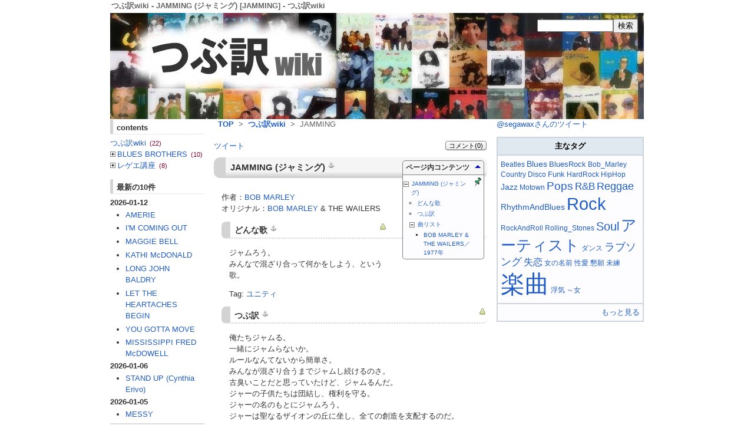

--- FILE ---
content_type: text/html; charset=UTF-8
request_url: http://wiki.tsubu-yaku.com/modules/xpwiki/252.html
body_size: 8016
content:
<!DOCTYPE html PUBLIC "-//W3C//DTD XHTML 1.0 Transitional//EN" "http://www.w3.org/TR/xhtml1/DTD/xhtml1-transitional.dtd">

<html xmlns="http://www.w3.org/1999/xhtml" xml:lang="ja" lang="ja">
<head>
<meta http-equiv="content-type" content="text/html; charset=UTF-8" />
<meta http-equiv="content-language" content="ja" />
<meta http-equiv="content-script-type" content="text/javascript" />
<meta http-equiv="content-style-type" content="text/css" />
<meta name="robots" content="INDEX,FOLLOW" />
<meta name="keywords" content="つぶ訳,洋楽,歌詞,和訳,日本語訳" />
<meta name="description" content="洋楽の歌詞の和訳を要約したもの「つぶ訳」のデータベース・サイト。歌詞の内容が簡単にわかる。ツイッターでの投稿に最適な文字数で歌詞の内容を表現。" />
<meta name="rating" content="general" />
<meta name="author" content="FROM3 NETWORKS" />
<meta name="copyright" content="Copyright &copy; 2010" />
<meta name="verify-v1" content="B3D/8ky4hNyWeQGWSoe/L1XnSEdNOE8e67RKP6mz20g=" />
<title>つぶ訳wiki - JAMMING (ジャミング) [JAMMING] - つぶ訳wiki</title>
<link rev="made" href="mailto:FROM3 NETWORKS" />
<link rel="start" title="つぶ訳wiki" href="http://wiki.tsubu-yaku.com/" />
<link rel="alternate" type="application/rss+xml" title="つぶ訳wiki RSS" href="http://wiki.tsubu-yaku.com/modules/xpwiki/?cmd=rss" />
<link href="http://wiki.tsubu-yaku.com/favicon.ico" rel="SHORTCUT ICON" />
<link rel="stylesheet" type="text/css" media="all" href="http://wiki.tsubu-yaku.com/xoops.css" />
<link rel="stylesheet" type="text/css" href="http://wiki.tsubu-yaku.com/modules/dbtheme/?template=common.css" />
<link rel="stylesheet" type="text/css" media="handheld, tty" href="http://wiki.tsubu-yaku.com/modules/dbtheme/?template=handheld.css" />
<link rel="stylesheet" type="text/css" media="print, emboss" href="http://wiki.tsubu-yaku.com/modules/dbtheme/?template=print.css" />

<script type="text/javascript" src="/common/lib/jquery.js"></script>
<script type="text/javascript" src="/common/lib/jquery.tweet.js"></script>
<script type="text/javascript">
$(function($){
  $('#tw_all').tweet({query: 'wiki.tsubu-yaku.com -rt'});
});
</script>



<link rel="stylesheet" type="text/css" media="all" href="http://wiki.tsubu-yaku.com/modules/xpwiki/skin/loader.php?skin=tsubuyaku&amp;charset=Shift_JIS&amp;pw=auto&amp;src=main.css" charset="Shift_JIS" />
<link rel="stylesheet" type="text/css" media="print"  href="http://wiki.tsubu-yaku.com/modules/xpwiki/skin/loader.php?skin=tsubuyaku&amp;charset=Shift_JIS&amp;pw=auto&amp;media=print&amp;src=main.css" charset="Shift_JIS" />
<link rel="alternate" type="application/rss+xml" title="RSS of つぶ訳wiki" href="http://wiki.tsubu-yaku.com/modules/xpwiki/?cmd=rss" />
<script type="text/javascript">
$(function($){
  u = document.URL + ' -rt';
  $('#tw_page').tweet({query: u});
});
</script>
<script type="text/javascript" src="http://wiki.tsubu-yaku.com/modules/xpwiki/skin/loader.php?src=default.ja_utf8.js"></script>

<script type="text/javascript">XpWiki.SkinName["xpwiki"] = "tsubuyaku";</script>
<link rel="stylesheet" type="text/css" media="all" href="http://wiki.tsubu-yaku.com/modules/xpwiki/skin/loader.php?charset=Shift_JIS&amp;skin=tsubuyaku&amp;b=1&amp;src=main.css" charset="Shift_JIS" />
<link rel="stylesheet" type="text/css" media="all" href="http://wiki.tsubu-yaku.com/modules/xpwiki/skin/loader.php?skin=tsubuyaku&amp;b=1&amp;src=ajaxtree.css" />
<script type="text/javascript" src="http://wiki.tsubu-yaku.com/modules/xpwiki/skin/loader.php?src=ajaxtree.js"></script>

<script type="text/javascript"></script><script type="text/javascript" src="http://wiki.tsubu-yaku.com/include/xoops.js"></script><script type="text/javascript"></script>

<link rel="stylesheet" type="text/css" media="screen, projection, tv" href="http://wiki.tsubu-yaku.com/modules/dbtheme/?template=screen.css" />


</head>

<body class="showBlockL1R1" id="xpwiki">
<div id="Sizer">
<div id="Expander">
<div id="Filler1">
 <div id="TopHeader">
		<h1>つぶ訳wiki - JAMMING (ジャミング) [JAMMING] - つぶ訳wiki</h1>
</div>
<div id="Header">
  <div class="headerInner" class="clearFix">
	<a href="http://wiki.tsubu-yaku.com"><img src="/images/blank.gif" alt="つぶ訳wiki" width="400" height="120"/></a>
    <div ID="headerSearch">
      <form style="margin-top: 0px;" action="http://wiki.tsubu-yaku.com/search.php" method="get">

<input name="HypEncHint" type="hidden" value="ぷ" />

        <input name="HypEncHint" type="hidden" value="ぷ" />
        <input name="query" id="legacy_xoopsform_query" type="text" size="14" 
        /><input name="andor" id="legacy_xoopsform_andor" type="hidden" value="AND" 
        /><input name="action" id="legacy_xoopsform_action" type="hidden" value="results" 
        /><input name="submit" id="legacy_xoopsform_submit" type="submit" value="検索" />
      </form>
    </div>
  </div>
</div>


<div id="OuterWrapper" class="clearFix">
<div id="InnerWrapper" class="clearFix">
<div id="Center">
<div id="ContainerCenter">

	<div id="Breadcrumbs">
	<a href="http://wiki.tsubu-yaku.com/">TOP</a>
			&nbsp;&gt;&nbsp;
					<a href="http://wiki.tsubu-yaku.com/modules/xpwiki/">つぶ訳wiki</a>
					&nbsp;&gt;&nbsp;
					JAMMING
				</div>



<div id="ModuleContents">
<!-- Module contents goes here -->

<div class="xpwiki_xpwiki">

<div class="navigator" id="xpwiki_navigator">


</div><!--/navigator-->

<div class="clearFix">
<div class="floatLeft button_tw">
  <a href="https://twitter.com/share" class="twitter-share-button" data-count="horizontal" data-lang="ja">ツイート</a><script type="text/javascript" src="//platform.twitter.com/widgets.js"></script>
</div>
<div class="navigator_info">
 <span id="xpwiki_fusenlist" style="display:none;"><span class="button"><!--FU--><!--SEN--></span></span>
 <span class="button"><a href="#pageComments">コメント(0)</a></span>
</div><!--/navigator_info-->
</div>

<div class="body"><div id="xpwiki_body"><div id="e14e5093" class="level2">
<div class="contents">
 <div class="toc_header">
  ページ内コンテンツ
 </div>
 <div class="toc_body">
  <ul class="list1"><li><a href="#e14e5093"> JAMMING (ジャミング) </a>
<ul class="list2"><li><a href="#m91b699c"> どんな歌 </a></li>
<li><a href="#zfa2987b"> つぶ訳 </a></li>
<li><a href="#rb08fea2"> 曲リスト </a>
<ul class="list3"><li><a href="#l3edac6c"> BOB MARLEY &amp; THE WAILERS／1977年 </a></li></ul></li></ul></li></ul>
 </div>
</div>
<h2 id="content_1_0">JAMMING (ジャミング)  <a class="anchor_super" href="http://wiki.tsubu-yaku.com/modules/xpwiki/252.html#e14e5093" title="e14e5093"><img src="http://wiki.tsubu-yaku.com/modules/xpwiki/skin/loader.php?src=anchor.png" alt="anchor.png" height="12" width="12" /></a></h2>
<p>作者：<!--autolink--><a href="http://wiki.tsubu-yaku.com/modules/xpwiki/471.html" title="BOB MARLEY (5864d)" class="autolink">BOB MARLEY</a><!--/autolink--><br />
オリジナル：<!--autolink--><a href="http://wiki.tsubu-yaku.com/modules/xpwiki/471.html" title="BOB MARLEY (5864d)" class="autolink">BOB MARLEY</a><!--/autolink--> &amp; THE WAILERS</p>
<!--e14e5093--></div>
<div id="m91b699c" class="level3">
<div class="jumpmenu"><a href="#xpwiki_navigator" title="Page Top"><img src="http://wiki.tsubu-yaku.com/modules/xpwiki/skin/loader.php?src=arrow_up.png" alt="Page Top" width="16" height="16" /></a></div><h3 id="content_1_1">どんな歌  <a class="anchor_super" href="http://wiki.tsubu-yaku.com/modules/xpwiki/252.html#m91b699c" title="m91b699c"><img src="http://wiki.tsubu-yaku.com/modules/xpwiki/skin/loader.php?src=anchor.png" alt="anchor.png" height="12" width="12" /></a></h3>
<p>ジャムろう。<br />
みんなで混ざり合って何かをしよう、という歌。</p>
<p><span class="tag">Tag: <a href="http://wiki.tsubu-yaku.com/modules/xpwiki/index.php?cmd=lsx&amp;rtag=%E3%83%A6%E3%83%8B%E3%83%86%E3%82%A3">ユニティ</a> </span></p>
<!--m91b699c--></div>
<div id="zfa2987b" class="level3">
<div class="jumpmenu"><a href="#xpwiki_navigator" title="Page Top"><img src="http://wiki.tsubu-yaku.com/modules/xpwiki/skin/loader.php?src=arrow_up.png" alt="Page Top" width="16" height="16" /></a></div><h3 id="content_1_2">つぶ訳  <a class="anchor_super" href="http://wiki.tsubu-yaku.com/modules/xpwiki/252.html#zfa2987b" title="zfa2987b"><img src="http://wiki.tsubu-yaku.com/modules/xpwiki/skin/loader.php?src=anchor.png" alt="anchor.png" height="12" width="12" /></a></h3>
<p>俺たちジャムる。<br />
一緒にジャムらないか。<br />
ルールなんてないから簡単さ。<br />
みんなが混ざり合うまでジャムし続けるのさ。<br />
古臭いことだと思っていたけど、ジャムるんだ。<br />
ジャーの子供たちは団結し、権利を守る。<br />
ジャーの名のもとにジャムろう。<br />
ジャーは聖なるザイオンの丘に坐し、全ての創造を支配するのだ。</p>
<!--zfa2987b--></div>
<div id="rb08fea2" class="level3">
<div class="jumpmenu"><a href="#xpwiki_navigator" title="Page Top"><img src="http://wiki.tsubu-yaku.com/modules/xpwiki/skin/loader.php?src=arrow_up.png" alt="Page Top" width="16" height="16" /></a></div><h3 id="content_1_3">曲リスト  <a class="anchor_super" href="http://wiki.tsubu-yaku.com/modules/xpwiki/252.html#rb08fea2" title="rb08fea2"><img src="http://wiki.tsubu-yaku.com/modules/xpwiki/skin/loader.php?src=anchor.png" alt="anchor.png" height="12" width="12" /></a></h3>
<!--rb08fea2--></div>
<div id="l3edac6c" class="level4">
<div class="jumpmenu"><a href="#xpwiki_navigator" title="Page Top"><img src="http://wiki.tsubu-yaku.com/modules/xpwiki/skin/loader.php?src=arrow_up.png" alt="Page Top" width="16" height="16" /></a></div><h4 id="content_1_4"><!--autolink--><a href="http://wiki.tsubu-yaku.com/modules/xpwiki/471.html" title="BOB MARLEY (5864d)" class="autolink">BOB MARLEY</a><!--/autolink--> &amp; THE WAILERS／1977年  <a class="anchor_super" href="http://wiki.tsubu-yaku.com/modules/xpwiki/252.html#l3edac6c" title="l3edac6c"><img src="http://wiki.tsubu-yaku.com/modules/xpwiki/skin/loader.php?src=anchor.png" alt="anchor.png" height="12" width="12" /></a></h4>
<a href="http://www.amazon.co.jp/gp/product/B00005LANG/ref=as_li_tf_il?ie=UTF8&tag=musicpool0a-22&linkCode=as2&camp=247&creative=1211&creativeASIN=B00005LANG" target="_blank"><img src="http://images-jp.amazon.com/images/P/B00005LANG.09._SS64_.jpg" border="0" width="64" height="64" alt="*" class="amazonimg floatLeft"/></a>
<p><!--autolink--><a href="http://wiki.tsubu-yaku.com/modules/xpwiki/471.html" title="BOB MARLEY (5864d)" class="autolink">ボブ・マーリー</a><!--/autolink-->＆ザ・ウェイラーズ、アルバム「EXODUS」収録の曲。<br />
78年の「<!--autolink--><a href="http://wiki.tsubu-yaku.com/modules/xpwiki/88.html" title="ONE LOVE (5874d)" class="autolink">ONE LOVE</a><!--/autolink--> PEACE CONCERT」では、この曲の最中に、当時多数の死者を生み出すほど対立していたジャマイカの二大政党の党首をステージに上げて握手させるという快挙を成し遂げた。<br />
<a href="http://bit.ly/SkecPN" title="bit.ly/SkecPN" class="ext" target="_blank">iTunesで購入</a></p>
<div class="clear"></div>
<p><span class="tag">Tag: <a href="http://wiki.tsubu-yaku.com/modules/xpwiki/index.php?cmd=lsx&amp;rtag=%E6%A5%BD%E6%9B%B2">楽曲</a> <a href="http://wiki.tsubu-yaku.com/modules/xpwiki/index.php?cmd=lsx&amp;rtag=Reggae">Reggae</a> <a href="http://wiki.tsubu-yaku.com/modules/xpwiki/index.php?cmd=lsx&amp;rtag=RootsReggae">RootsReggae</a> <a href="http://wiki.tsubu-yaku.com/modules/xpwiki/index.php?cmd=lsx&amp;rtag=Bob_Marley">Bob_Marley</a> </span></p>
<!--l3edac6c--></div>
<div id="r9e8709f" class="level2">
<div class="jumpmenu"><a href="#xpwiki_navigator" title="Page Top"><img src="http://wiki.tsubu-yaku.com/modules/xpwiki/skin/loader.php?src=arrow_up.png" alt="Page Top" width="16" height="16" /></a></div><h2 id="content_1_5" class="none"><a class="anchor_super" href="http://wiki.tsubu-yaku.com/modules/xpwiki/252.html#r9e8709f" title="r9e8709f"><img src="http://wiki.tsubu-yaku.com/modules/xpwiki/skin/loader.php?src=anchor.png" alt="anchor.png" height="12" width="12" /></a></h2>
<p><span class="tag">Tag: <a href="http://wiki.tsubu-yaku.com/modules/xpwiki/index.php?cmd=lsx&amp;rtag=%E6%A5%BD%E6%9B%B2">楽曲</a> </span></p><!--r9e8709f--></div>

<div style="display:none;"><img src="http://wiki.tsubu-yaku.com/modules/xpwiki/gate.php?way=jobstack" alt="" width="1" height="1" /></div>
</div></div>



<hr class="full_hr" /><div class="commentbody">
 <div style="width:100%;">
  <div id="pageComments" class="NoWikiHelper"><!-- d3forum comment integration -->
	<!-- begin simple comment form -->
	<!-- comment input form -->
	<h2 class="head">新しくコメントをつける</h2>
	
	<form name="postform" id="postform" action="http://wiki.tsubu-yaku.com/modules/d3forum/index.php?page=post" method="post" onsubmit="return xoopsFormValidate_postform();">

<input name="HypEncHint" type="hidden" value="ぷ" />

		<p style="display:none;">
		<input type="hidden" name="mode" id="mode" value="sametopic" />
		<input type="hidden" name="pid" id="pid" value="" />
		<input type="hidden" name="topic_id" id="topic_id" value="" />
		<input type="hidden" name="forum_id" id="forum_id" value="1" />
		<input type="hidden" name="external_link_id" id="external_link_id" value="252" />
		<input type="hidden" name="smiley" id="smiley" value="1" />
		<input type="hidden" name="xcode" id="xcode" value="1" />
		<input type="hidden" name="br" id="br" value="1" />
		<input type="hidden" name="number_entity" id="number_entity" value="1" />
		</p>
	
		<div class="outer d3f_postform even" style="padding:1em;">

			題名:
			<input type="text" name="subject" id="subject" size="35" maxlength="255" value="Re: JAMMING" />

						<!-- begin GUEST's new post -->
			<div>
				<label for="guest_name">ゲスト名</label>:
				<input type="text" name="guest_name" id="guest_name" value="" size="20" maxlength="30" />
			</div>
			<div>
				<label for="guest_pass">パスワード</label>:
				<input type="password" name="guest_pass" id="guest_pass" value="" size="20" maxlength="20" />
			</div>
			<!-- end GUEST's new post -->
			
			<textarea name="message" cols="35" rows="5" style="width:350px;"></textarea>

			<div>
				<br />
				<label for="antispam_yomigana">この漢字の読みを入力してください: <strong class="antispam_kanji">教育</strong></label><input type="text" name="antispam_yomigana" id="antispam_yomigana" value="" />
			</div>
			<div style="text-align:center;">                    
				<input type="submit" class="formButton" name="contents_submit"  id="contents_submit" value="投稿する" />
			</div>	
		</div>
		<div style="text-align:right;">
						<a href="http://wiki.tsubu-yaku.com/modules/d3forum/index.php?page=newtopic&amp;forum_id=1&amp;external_link_id=252&amp;subject=JAMMING">より詳細なコメント入力フォームへ</a>
					</div>
	</form>


	<!-- Start Form Vaidation JavaScript //-->
	<script type="text/javascript">
	<!--//
	

	function xoopsFormValidate_postform() {
		myform = window.document.postform;
		if ( myform.subject.value.replace(/^\s+|\s+$/g,"") == "" ) { window.alert("題名を入力してください"); myform.subject.focus(); return false; }
		if ( myform.message.value.replace(/^\s+|\s+$/g,"") == "" ) { window.alert("投稿本文がありません"); myform.message.focus(); return false; }
		if ( ! myform.antispam_yomigana.value ) { window.alert("漢字の読みを入力してください。（SPAM対策でお手数をおかけしてすみません）"); myform.antispam_yomigana.focus(); return false; }

		return true;
	}
	function d3forum_quote_message() {
		xoopsGetElementById("message").value = xoopsGetElementById("message").value + xoopsGetElementById("reference_quote").value ;
	}
	//-->
	</script>
	<!-- End Form Vaidation JavaScript //--><!-- end simple comment form -->

<h2 class="head">コメント一覧</h2>




<!-- top of posts -->
<div class="d3f_wrap" id="d3comment_listposts_flat">
</div>
<!-- bottom of posts -->

<div class="d3f_link">
0件表示
(全0件)
<a href="http://wiki.tsubu-yaku.com/modules/d3forum/index.php?forum_id=1&amp;external_link_id=252">すべてのコメント一覧へ</a></div>



</div> </div>
</div>

<hr class="full_hr" /> <h3>tweet</h3>
<div ID="tw_page" class="tw_list"></div>


<hr class="full_hr" />
<!-- Toolbar -->
<div class="toolbar">

 <a href="http://wiki.tsubu-yaku.com/modules/xpwiki/#xpwiki_header" ><img src="http://wiki.tsubu-yaku.com/modules/xpwiki/image/top.png" width="20" height="20" alt="トップ" title="トップ" /></a>
 &nbsp;
  				<a href="http://wiki.tsubu-yaku.com/modules/xpwiki/?cmd=freeze&amp;page=JAMMING#xpwiki_header" ><img src="http://wiki.tsubu-yaku.com/modules/xpwiki/image/freeze.png" width="20" height="20" alt="凍結" title="凍結" /></a>	  <a href="http://wiki.tsubu-yaku.com/modules/xpwiki/?cmd=backup&amp;page=JAMMING&amp;action=diff#xpwiki_header" ><img src="http://wiki.tsubu-yaku.com/modules/xpwiki/image/diff.png" width="20" height="20" alt="差分" title="差分" /></a>	<a href="http://wiki.tsubu-yaku.com/modules/xpwiki/?cmd=backup&amp;page=JAMMING#xpwiki_header" ><img src="http://wiki.tsubu-yaku.com/modules/xpwiki/image/backup.png" width="20" height="20" alt="バックアップ" title="バックアップ" /></a>		<a href="http://wiki.tsubu-yaku.com/modules/xpwiki/?plugin=template&amp;refer=JAMMING#xpwiki_header" ><img src="http://wiki.tsubu-yaku.com/modules/xpwiki/image/copy.png" width="20" height="20" alt="複製" title="複製" /></a>	<a href="http://wiki.tsubu-yaku.com/modules/xpwiki/?plugin=rename&amp;refer=JAMMING#xpwiki_header" ><img src="http://wiki.tsubu-yaku.com/modules/xpwiki/image/rename.png" width="20" height="20" alt="名前変更" title="名前変更" /></a> <a href="http://wiki.tsubu-yaku.com/modules/xpwiki/252.html" ><img src="http://wiki.tsubu-yaku.com/modules/xpwiki/image/reload.png" width="20" height="20" alt="リロード" title="リロード" /></a><a href="http://wiki.tsubu-yaku.com/modules/xpwiki/252.html?print=1" ><img src="http://wiki.tsubu-yaku.com/modules/xpwiki/skin/loader.php?src=print.png" width="20" height="20" alt="印刷に適した表示" title="印刷に適した表示" /></a> &nbsp;
	<a href="http://wiki.tsubu-yaku.com/modules/xpwiki/?plugin=newpage&amp;refer=JAMMING#xpwiki_header" ><img src="http://wiki.tsubu-yaku.com/modules/xpwiki/image/new.png" width="20" height="20" alt="ページ新規作成" title="ページ新規作成" /></a> <a href="http://wiki.tsubu-yaku.com/modules/xpwiki/?cmd=list#xpwiki_header" ><img src="http://wiki.tsubu-yaku.com/modules/xpwiki/image/list.png" width="20" height="20" alt="全ページ一覧" title="全ページ一覧" /></a> <a href="http://wiki.tsubu-yaku.com/modules/xpwiki/?cmd=search#xpwiki_header" ><img src="http://wiki.tsubu-yaku.com/modules/xpwiki/image/search.png" width="20" height="20" alt="単語検索" title="単語検索" /></a> <a href="http://wiki.tsubu-yaku.com/modules/xpwiki/?RecentChanges#xpwiki_header" ><img src="http://wiki.tsubu-yaku.com/modules/xpwiki/image/recentchanges.png" width="20" height="20" alt="最新ページの一覧" title="最新ページの一覧" /></a> &nbsp; <a href="http://wiki.tsubu-yaku.com/modules/xpwiki/?Help#xpwiki_header" ><img src="http://wiki.tsubu-yaku.com/modules/xpwiki/image/help.png" width="20" height="20" alt="ヘルプ" title="ヘルプ" /></a> &nbsp; <a href="http://wiki.tsubu-yaku.com/modules/xpwiki/?cmd=rss&amp;ver=1.0" ><img src="http://wiki.tsubu-yaku.com/modules/xpwiki/image/feed-rss1.png" width="14" height="14" alt="最新ページのRSS 1.0" title="最新ページのRSS 1.0" /></a> <a href="http://wiki.tsubu-yaku.com/modules/xpwiki/?cmd=rss&amp;ver=2.0" ><img src="http://wiki.tsubu-yaku.com/modules/xpwiki/image/feed-rss2.png" width="14" height="14" alt="最新ページのRSS 2.0" title="最新ページのRSS 2.0" /></a> <a href="http://wiki.tsubu-yaku.com/modules/xpwiki/?cmd=rss&amp;ver=atom" ><img src="http://wiki.tsubu-yaku.com/modules/xpwiki/image/feed-atom.png" width="14" height="14" alt="最新ページのRSS Atom" title="最新ページのRSS Atom" /></a> <a href="http://xoops.hypweb.net/" class="ext_noicon"><img src="http://wiki.tsubu-yaku.com/modules/xpwiki/skin/loader.php?src=cog.png" width="16" height="16" alt="Powered by xpWiki" title="Powered by xpWiki" /></a></div>


<div class="counter">
Counter:   8830,
today:     3,
yesterday: 0
</div>
<div class="lastmodified">初版日時: 2009-10-26 (月) 19:19:38</div>
<div class="lastmodified">最終更新: 2009-10-26 (月) 19:19:38 (JST)  (5934d) by wax</div>

<div class="related">リンクページ: <a href="http://wiki.tsubu-yaku.com/modules/xpwiki/3929.html" title="MASTER BLASTER (JAMMIN') (2986d)" class="pagelink">MASTER BLASTER (JAMMIN')</a>
 <a href="http://wiki.tsubu-yaku.com/modules/xpwiki/484.html" title="PETER TOSH (5858d)" class="pagelink">PETER TOSH</a>
 <a href="http://wiki.tsubu-yaku.com/modules/xpwiki/471.html" title="BOB MARLEY (5864d)" class="pagelink">BOB MARLEY</a>
 <a href="http://wiki.tsubu-yaku.com/modules/xpwiki/88.html" title="ONE LOVE (5874d)" class="pagelink">ONE LOVE</a></div>
<div class="footer">
 <p>サイト管理: <a href="http://wiki.tsubu-yaku.com/">wax</a></p>
</div>



<!--アマゾン キーワード検索-->
<br />
<hr class="full_hr" /><div style="word-break:break-all;"><ul style="margin:0px 0px 0px 20px;list-style:square outside;">HTTP Error: 410</ul></div><hr class="full_hr" />  
<!--アマゾン キーワード検索 end-->

</div>



<!-- end Module contents -->
</div>

<div class="alignCenter">
<br />
<script type="text/javascript"><!--
google_ad_client = "ca-pub-8529906449964283";
/* バナー */
google_ad_slot = "7124746735";
google_ad_width = 468;
google_ad_height = 60;
//-->
</script>
<script type="text/javascript"
src="http://pagead2.googlesyndication.com/pagead/show_ads.js">
</script></div>

</div><!-- end #ContainerCenter -->
</div> <!-- end #Center -->


<div id="Left">
	<div id="ContainerLeft">
<!-- left column starts here -->
			<div class="leftBlock">
						<div class="blockContent"><div class="xpwiki_b_xpwiki" style="width:100%;overflow:hidden;">
<div class="menuber"><h5>contents</h5>
<div id="xpwiki_ajaxtree" class="xpwiki_ajaxtree">
<a title="/" href="http://wiki.tsubu-yaku.com/modules/xpwiki/" class="block">つぶ訳wiki <span class="count">(22)</span></a>
<ul class="depth_0">
<li class="collapsed"><a title="BLUES BROTHERS" href="/modules/xpwiki/139.html" class="block">BLUES BROTHERS <span class="count">(10)</span></a></li>
<li class="collapsed"><a title="レゲエ講座" href="/modules/xpwiki/151.html" class="block">レゲエ講座 <span class="count">(8)</span></a></li></ul>
</div>

<h5>最新の10件</h5>
<div><strong>2026-01-12</strong>
<ul class="recent_list">
 <li><a href="http://wiki.tsubu-yaku.com/modules/xpwiki/4962.html" title="AMERIE (13d)" class="pagelink">AMERIE</a></li>
 <li><a href="http://wiki.tsubu-yaku.com/modules/xpwiki/4961.html" title="I'M COMING OUT (13d)" class="pagelink">I'M COMING OUT</a></li>
 <li><a href="http://wiki.tsubu-yaku.com/modules/xpwiki/4960.html" title="MAGGIE BELL (13d)" class="pagelink">MAGGIE BELL</a></li>
 <li><a href="http://wiki.tsubu-yaku.com/modules/xpwiki/4959.html" title="KATHI McDONALD (13d)" class="pagelink">KATHI McDONALD</a></li>
 <li><a href="http://wiki.tsubu-yaku.com/modules/xpwiki/4958.html" title="LONG JOHN BALDRY (13d)" class="pagelink">LONG JOHN BALDRY</a></li>
 <li><a href="http://wiki.tsubu-yaku.com/modules/xpwiki/4957.html" title="LET THE HEARTACHES BEGIN (13d)" class="pagelink">LET THE HEARTACHES BEGIN</a></li>
 <li><a href="http://wiki.tsubu-yaku.com/modules/xpwiki/4956.html" title="YOU GOTTA MOVE (13d)" class="pagelink">YOU GOTTA MOVE</a></li>
 <li><a href="http://wiki.tsubu-yaku.com/modules/xpwiki/4955.html" title="MISSISSIPPI FRED McDOWELL (13d)" class="pagelink">MISSISSIPPI FRED McDOWELL</a></li>
</ul>
<strong>2026-01-06</strong>
<ul class="recent_list">
 <li><a href="http://wiki.tsubu-yaku.com/modules/xpwiki/4954.html" title="STAND UP (Cynthia Erivo) (18d)" class="pagelink">STAND UP (Cynthia Erivo)</a></li>
</ul>
<strong>2026-01-05</strong>
<ul class="recent_list">
 <li><a href="http://wiki.tsubu-yaku.com/modules/xpwiki/4953.html" title="MESSY (20d)" class="pagelink">MESSY</a></li>
</ul>
</div>
</div>

</div></div>
		</div>
			<div class="leftBlock">
						<div class="blockTitle">コメント一覧</div>
						<div class="blockContent"><ol style="padding:3px;margin:0;">
	<li><a href="http://wiki.tsubu-yaku.com/modules/d3forum/index.php?post_id=1178">Re: RUNNIN&#039; AWAY</a> ゲスト 2025-6-10 19:40</li>
	<li><a href="http://wiki.tsubu-yaku.com/modules/d3forum/index.php?post_id=1176">Re: EASY SKANKING</a> ゲスト 2023-5-31 13:59</li>
	<li><a href="http://wiki.tsubu-yaku.com/modules/d3forum/index.php?post_id=1175">Re: DIXIE CHICKEN</a> ゲスト 2023-4-28 23:56</li>
	<li><a href="http://wiki.tsubu-yaku.com/modules/d3forum/index.php?post_id=1174">Re: GIVE ME BACK MY WIG</a> ゲスト 2022-3-17 0:17</li>
	<li><a href="http://wiki.tsubu-yaku.com/modules/d3forum/index.php?post_id=1173">Re: SHAKE, RATTLE AND ROLL</a> ゲスト 2022-1-23 11:31</li>
</ol>
</div>
		</div>
	<!-- left column end -->
	</div> <!-- end #ContainerLeft -->
</div> <!-- end #Left -->
</div> <!-- end #InnerWrapper -->
<div id="Right">
	<div id="ContainerRight">
<!-- right column starts here -->

			<div class="rightBlock">
						<div class="blockContent"><a class="twitter-timeline"  href="https://twitter.com/segawax" data-widget-id="568741076769333248">@segawaxさんのツイート</a>
            <script>!function(d,s,id){var js,fjs=d.getElementsByTagName(s)[0],p=/^http:/.test(d.location)?'http':'https';if(!d.getElementById(id)){js=d.createElement(s);js.id=id;js.src=p+"://platform.twitter.com/widgets.js";fjs.parentNode.insertBefore(js,fjs);}}(document,"script","twitter-wjs");</script></div>
		</div>
			<div class="rightBlock">
						<div class="blockContent">
<link rel="stylesheet" type="text/css" media="all" href="http://wiki.tsubu-yaku.com/modules/xpwiki/skin/loader.php?charset=Shift_JIS&amp;skin=tsubuyaku&amp;b=1&amp;src=main.css" charset="Shift_JIS" />
<script type="text/javascript" src="http://wiki.tsubu-yaku.com/modules/xpwiki/skin/loader.php?src=default.ja_utf8.js"></script>
<link rel="stylesheet" type="text/css" media="all" href="http://wiki.tsubu-yaku.com/modules/xpwiki/skin/loader.php?skin=tsubuyaku&amp;b=1&amp;src=tagcloud.css" />

<script type="text/javascript">XpWiki.SkinName["xpwiki"] = "tsubuyaku";</script>
<div class="xpwiki_b_xpwiki" style="width:100%;overflow:hidden;">
<div class="ie5" ><table class="style_table" style=""><thead><tr><th class="style_th" style="text-align:center;">主なタグ</th></tr></thead><tbody><tr><td class="style_td"><div class="htmltagcloud"><span class="tagcloud0"><a href="http://wiki.tsubu-yaku.com/modules/xpwiki/index.php?cmd=lsx&amp;rtag=Beatles">Beatles</a></span> <span class="tagcloud2"><a href="http://wiki.tsubu-yaku.com/modules/xpwiki/index.php?cmd=lsx&amp;rtag=Blues">Blues</a></span> <span class="tagcloud1"><a href="http://wiki.tsubu-yaku.com/modules/xpwiki/index.php?cmd=lsx&amp;rtag=BluesRock">BluesRock</a></span> <span class="tagcloud0"><a href="http://wiki.tsubu-yaku.com/modules/xpwiki/index.php?cmd=lsx&amp;rtag=Bob_Marley">Bob_Marley</a></span> <span class="tagcloud0"><a href="http://wiki.tsubu-yaku.com/modules/xpwiki/index.php?cmd=lsx&amp;rtag=Country">Country</a></span> <span class="tagcloud0"><a href="http://wiki.tsubu-yaku.com/modules/xpwiki/index.php?cmd=lsx&amp;rtag=Disco">Disco</a></span> <span class="tagcloud1"><a href="http://wiki.tsubu-yaku.com/modules/xpwiki/index.php?cmd=lsx&amp;rtag=Funk">Funk</a></span> <span class="tagcloud0"><a href="http://wiki.tsubu-yaku.com/modules/xpwiki/index.php?cmd=lsx&amp;rtag=HardRock">HardRock</a></span> <span class="tagcloud0"><a href="http://wiki.tsubu-yaku.com/modules/xpwiki/index.php?cmd=lsx&amp;rtag=HipHop">HipHop</a></span> <span class="tagcloud2"><a href="http://wiki.tsubu-yaku.com/modules/xpwiki/index.php?cmd=lsx&amp;rtag=Jazz">Jazz</a></span> <span class="tagcloud0"><a href="http://wiki.tsubu-yaku.com/modules/xpwiki/index.php?cmd=lsx&amp;rtag=Motown">Motown</a></span> <span class="tagcloud6"><a href="http://wiki.tsubu-yaku.com/modules/xpwiki/index.php?cmd=lsx&amp;rtag=Pops">Pops</a></span> <span class="tagcloud4"><a href="http://wiki.tsubu-yaku.com/modules/xpwiki/index.php?cmd=lsx&amp;rtag=R%26B">R&amp;B</a></span> <span class="tagcloud5"><a href="http://wiki.tsubu-yaku.com/modules/xpwiki/index.php?cmd=lsx&amp;rtag=Reggae">Reggae</a></span> <span class="tagcloud2"><a href="http://wiki.tsubu-yaku.com/modules/xpwiki/index.php?cmd=lsx&amp;rtag=RhythmAndBlues">RhythmAndBlues</a></span> <span class="tagcloud14"><a href="http://wiki.tsubu-yaku.com/modules/xpwiki/index.php?cmd=lsx&amp;rtag=Rock">Rock</a></span> <span class="tagcloud0"><a href="http://wiki.tsubu-yaku.com/modules/xpwiki/index.php?cmd=lsx&amp;rtag=RockAndRoll">RockAndRoll</a></span> <span class="tagcloud0"><a href="http://wiki.tsubu-yaku.com/modules/xpwiki/index.php?cmd=lsx&amp;rtag=Rolling_Stones">Rolling_Stones</a></span> <span class="tagcloud7"><a href="http://wiki.tsubu-yaku.com/modules/xpwiki/index.php?cmd=lsx&amp;rtag=Soul">Soul</a></span> <span class="tagcloud12"><a href="http://wiki.tsubu-yaku.com/modules/xpwiki/index.php?cmd=lsx&amp;rtag=%E3%82%A2%E3%83%BC%E3%83%86%E3%82%A3%E3%82%B9%E3%83%88">アーティスト</a></span> <span class="tagcloud0"><a href="http://wiki.tsubu-yaku.com/modules/xpwiki/index.php?cmd=lsx&amp;rtag=%E3%83%80%E3%83%B3%E3%82%B9">ダンス</a></span> <span class="tagcloud5"><a href="http://wiki.tsubu-yaku.com/modules/xpwiki/index.php?cmd=lsx&amp;rtag=%E3%83%A9%E3%83%96%E3%82%BD%E3%83%B3%E3%82%B0">ラブソング</a></span> <span class="tagcloud3"><a href="http://wiki.tsubu-yaku.com/modules/xpwiki/index.php?cmd=lsx&amp;rtag=%E5%A4%B1%E6%81%8B">失恋</a></span> <span class="tagcloud0"><a href="http://wiki.tsubu-yaku.com/modules/xpwiki/index.php?cmd=lsx&amp;rtag=%E5%A5%B3%E3%81%AE%E5%90%8D%E5%89%8D">女の名前</a></span> <span class="tagcloud0"><a href="http://wiki.tsubu-yaku.com/modules/xpwiki/index.php?cmd=lsx&amp;rtag=%E6%80%A7%E6%84%9B">性愛</a></span> <span class="tagcloud0"><a href="http://wiki.tsubu-yaku.com/modules/xpwiki/index.php?cmd=lsx&amp;rtag=%E6%87%87%E9%A1%98">懇願</a></span> <span class="tagcloud0"><a href="http://wiki.tsubu-yaku.com/modules/xpwiki/index.php?cmd=lsx&amp;rtag=%E6%9C%AA%E7%B7%B4">未練</a></span> <span class="tagcloud24"><a href="http://wiki.tsubu-yaku.com/modules/xpwiki/index.php?cmd=lsx&amp;rtag=%E6%A5%BD%E6%9B%B2">楽曲</a></span> <span class="tagcloud0"><a href="http://wiki.tsubu-yaku.com/modules/xpwiki/index.php?cmd=lsx&amp;rtag=%E6%B5%AE%E6%B0%97">浮気</a></span> <span class="tagcloud0"><a href="http://wiki.tsubu-yaku.com/modules/xpwiki/index.php?cmd=lsx&amp;rtag=%EF%BD%9E%E5%A5%B3">～女</a></span></div></td></tr><tr><td class="style_td" style="text-align:right;"><a href="http://wiki.tsubu-yaku.com/modules/xpwiki/1132.html" title=":block/tag1000 (5585d)" class="pagelink">もっと見る</a></td></tr></tbody></table></div>

</div></div>
		</div>
	<!-- right column end -->
	</div> <!-- end #ContainerRight -->
</div><!-- end #Right -->
</div><!-- end #outerWrapper -->
<div id="Footer">
	&copy;つぶ訳wiki 2026
</div>
</div><!-- end #Filler1 -->
</div><!-- end #Expander -->
</div><!-- end #Sizer -->
</body></html>

--- FILE ---
content_type: text/css;charset=UTF-8
request_url: http://wiki.tsubu-yaku.com/modules/dbtheme/?template=common.css
body_size: 312
content:
body {
  color: #000000;
  background: #ffffff;
}
a img {
  border: none;
  color: #ffffff;
  background: transparent;
}

--- FILE ---
content_type: text/css; charset=Shift_JIS
request_url: http://wiki.tsubu-yaku.com/modules/xpwiki/skin/loader.php?charset=Shift_JIS&skin=tsubuyaku&b=1&src=main.css
body_size: 4053
content:
@charset "Shift_JIS";

div.xpwiki_b_xpwiki {
	background-color:inherit;
	width:100%;
}

div.xpwiki_b_xpwiki h1,
div.xpwiki_b_xpwiki h2,
div.xpwiki_b_xpwiki h3,
div.xpwiki_b_xpwiki h4,
div.xpwiki_b_xpwiki h5,
div.xpwiki_b_xpwiki h6,
div.xpwiki_b_xpwiki pre,
div.xpwiki_b_xpwiki dl,
div.xpwiki_b_xpwiki p,
div.xpwiki_b_xpwiki blockquote { line-height:150%; }

div.xpwiki_b_xpwiki p {
	margin-left: 1em;
	margin-top: 1em;
	margin-bottom: 1em;
}

div.xpwiki_b_xpwiki blockquote {
	border: 1px dotted gray;
	margin-left: 32px;
}
/* for render mode on XOOPS */
div.xpwiki_b_xpwiki div.xoopsQuote blockquote {
	border: none;
	margin: 0;
	padding-left: 1em;
}

div.xpwiki_b_xpwiki div.xoopsQuote p {
	margin-left: 0;
	margin-bottom: 0;
}

div.xpwiki_b_xpwiki blockquote > p:first-child {
	margin-top: 0;
}

div.xpwiki_b_xpwiki div.paragraph {
	margin: 1em;
}

div.xpwiki_b_xpwiki table { width: auto; }

div.xpwiki_b_xpwiki,
div.xpwiki_b_xpwiki td {
	color:#333333;
	/*background-color:white;*/
	font-size:100%;
	font-family:verdana, arial, helvetica, Sans-Serif;
}

div.xpwiki_b_xpwiki a:link {
	color:#215dc6;
	background-color:inherit;
	text-decoration:none;
	font-weight: inherit;
}

div.xpwiki_b_xpwiki a:active {
	color:#215dc6;
	background-color:#CCDDEE;
	text-decoration:none;
	font-weight: inherit;
}

div.xpwiki_b_xpwiki a:visited {
	color:#a63d21;
	background-color:inherit;
	text-decoration:none;
	font-weight: inherit;
}

div.xpwiki_b_xpwiki a:hover {
	color:#215dc6;
	background-color:#CCDDEE;
	text-decoration:underline;
	font-weight: inherit;
}

div.xpwiki_b_xpwiki a.ext {
	border-bottom: 1px blue dotted;
	background-image: url(./loader.php?src=ext.png);
	background-repeat: no-repeat;
	background-position: left 3px;
	padding-left: 12px;
}

div.xpwiki_b_xpwiki a.extWithFavicon {
	border-bottom: 1px blue dotted;
}

div.xpwiki_b_xpwiki a.pagelink {
	/*border-bottom: 1px silver dotted;*/
}
div.xpwiki_b_xpwiki a.pagelink_popup {
	/*border-bottom: 1px silver dotted;*/
	cursor: help;
}
div.xpwiki_b_xpwiki a.autolink {
	/*border-bottom: 1px silver dotted;*/
}
div.xpwiki_b_xpwiki a.autolink_popup {
	/*border-bottom: 1px silver dotted;*/
	cursor: help;
}

div.xpwiki_b_xpwiki a.ext_autolink {
	border-bottom: 1px silver dotted;
	color: inherit;
	font-weight: inherit;
}

div.xpwiki_b_xpwiki .nowrap {
	white-space: nowrap;
}

div.xpwiki_b_xpwiki div.level1 {}
div.xpwiki_b_xpwiki div.level2 {}
div.xpwiki_b_xpwiki div.level3 {
	margin-left: 1em;
}
div.xpwiki_b_xpwiki div.level4 {
	margin-left: 2em;
}
div.xpwiki_b_xpwiki div.level3 div.level4 {
	margin-left: 1em;
}
div.xpwiki_b_xpwiki div.level5 {
	margin-left: 3em;
}
div.xpwiki_b_xpwiki div.level3 div.level5 {
	margin-left: 2em;
}
div.xpwiki_b_xpwiki div.level4 div.level5 {
	margin-left: 1em;
}
div.xpwiki_b_xpwiki div.level6 {
	margin-left: 4em;
}
div.xpwiki_b_xpwiki div.level3 div.level6 {
	margin-left: 3em;
}
div.xpwiki_b_xpwiki div.level4 div.level6 {
	margin-left: 2em;
}
div.xpwiki_b_xpwiki div.level5 div.level6 {
	margin-left: 1em;
}

div.xpwiki_b_xpwiki .highlight {
	background-color: #ffe4e1;
}

div.xpwiki_b_xpwiki h1,
div.xpwiki_b_xpwiki h2 {
	font-family:verdana, arial, helvetica, Sans-Serif;
	color:inherit;
	/*background-color:lightgrey;*/
	background: #F5F5F5 url(./loader.php?src=shadow.png) repeat-x scroll center bottom;
	border-top:     none;
	border-bottom:  none;
	border-left:   20px solid lightgrey;
	border-right: none;
	-moz-border-radius: 10px;
	-webkit-border-radius: 10px;
	border-radius: 10px;
	padding: .3em .3em .5em .5em;
	margin:0px 0px 1.5em 0px;
	text-align: left;
	clear:none !important;
}
* html div.xpwiki_b_xpwiki h1,
* html div.xpwiki_b_xpwiki h2 {
	/* for < IE6 */
	background-image: url(./loader.php?src=shadow.gif);
}

div.xpwiki_b_xpwiki h3 {
	font-family:verdana, arial, helvetica, Sans-Serif;
	border-top:     none;
	border-bottom:  2px dotted lightgrey;
	border-left:   15px solid lightgrey;
	border-right: none;
	-moz-border-radius: 8px;
	-webkit-border-radius: 8px;
	border-radius: 8px;
	color:inherit;
	/*background-color:#FFFFFF;*/
	padding: .3em .3em .1em .5em;
	margin:0px 0px 1em 0px;
	text-align: left;
}
div.xpwiki_b_xpwiki h4 {
	font-family:verdana, arial, helvetica, Sans-Serif;
	border-top:     none;
	border-bottom:  1px dotted lightgrey;
	border-left:   10px solid lightgrey;
	-moz-border-radius: 5px;
	-webkit-border-radius: 5px;
	border-radius: 5px;
	color:inherit;
	background-color:#FFFFFF;
	padding: .3em .3em .1em .5em;
	margin:0px 0px 1em 0px;
	text-align: left;
}
div.xpwiki_b_xpwiki h5,
div.xpwiki_b_xpwiki h6 {
	font-size: 100%;
	font-family:verdana, arial, helvetica, Sans-Serif;
	color:inherit;
	/*background-color:#DDEEFF;*/
 	padding: .3em .3em .1em .5em;
	border-top:     none;
	border-bottom:  1px dotted lightgrey;
	border-left:   5px solid lightgrey;
	-moz-border-radius: 3px;
	-webkit-border-radius: 3px;
	border-radius: 3px;
 	margin:0px 0px .5em 0px;
	text-align: left;
}

div.xpwiki_b_xpwiki h1.title {
	font: normal normal normal 10px/120%;
	font-weight:bold;
	background-color:transparent;
	background-image: none;
	padding: 0px 0px 0px 0px;
	border: none;
	margin: 0px 0px 15px 0px;
}

div.xpwiki_b_xpwiki h1.none,
div.xpwiki_b_xpwiki h2.none,
div.xpwiki_b_xpwiki h3.none,
div.xpwiki_b_xpwiki h4.none,
div.xpwiki_b_xpwiki h5.none,
div.xpwiki_b_xpwiki h6.none {
	background: none;
	border: none;
	padding: 0;
	margin: 0;
}

div.xpwiki_b_xpwiki dt {
	font-weight:bold;
	margin-top:1em;
	margin-left:1em;
}

div.xpwiki_b_xpwiki sub {
	vertical-align: text-bottom;
	font-size: 70%;
	line-height: 100%;
}

div.xpwiki_b_xpwiki sup {
	vertical-align: text-top;
	font-size: 70%;
	line-height: 100%;
}

/* contents */
div.xpwiki_b_xpwiki div.contents {
	float: right;
	width: 30%;
	font-size: 80%;
	border: none;
	margin: 0px 0px 5px 20px;
	padding: 5px;
}
div.xpwiki_b_xpwiki div.contents span.toc_open,
div.xpwiki_b_xpwiki div.contents span.toc_close {
	border: 0.4em solid #F5F5F5;
	display: block;
	float: right;
	margin: 0.4em 3px 0 0;
}
div.xpwiki_b_xpwiki div.contents span.toc_open {
	border-top: 0.4em solid #0000CD;
	margin-top: 0.4em;
}
div.xpwiki_b_xpwiki div.contents span.toc_close {
	border-bottom: 0.4em solid #0000CD;
	margin-top: 0px;
}
div.xpwiki_b_xpwiki div.contents span.toc_open span,
div.xpwiki_b_xpwiki div.contents span.toc_close span {
	display: none;
}
div.xpwiki_b_xpwiki div.toc_header {
	font-size: 120%;
	font-weight: bold;
	background-color: #F5F5F5;
	border: gray 1px solid;
	padding: 2px 2px 2px 5px;
	-moz-border-radius: 5px 5px 0 0;
	-webkit-border-top-left-radius: 5px;
	-webkit-border-top-right-radius: 5px;
	border-top-left-radius: 5px;
	border-top-right-radius: 5px;
}
div.xpwiki_b_xpwiki div.toc_body {
	font-weight: normal;
	background-color: #FDFDFF;
	border: gray 1px solid;
	border-top: none;
	padding: 0.4em 0.2em 0 0.4em;
	-moz-border-radius: 0 0 5px 5px;
	-webkit-border-bottom-left-radius: 5px;
	-webkit-border-bottom-right-radius: 5px;
	border-bottom-left-radius: 5px;
	border-bottom-right-radius: 5px;
}
div.xpwiki_b_xpwiki div.contents ul,
div.xpwiki_b_xpwiki div.contents ol {
	margin-left: 0.5em;
	padding-left: 0.5em;
}

div.xpwiki_b_xpwiki div.contents ul.list1,
div.xpwiki_b_xpwiki div.contents ol.list1 {
	margin-top: 0;
	margin-bottom: 0;
}


/* Pre base */
div.xpwiki_b_xpwiki div.pre {
	width: auto;
	overflow: auto;
	margin: 10px;
}

div.xpwiki_b_xpwiki pre {
	border-top:#DDDDEE 1px solid;
	border-bottom:#888899 1px solid;
	border-left:#DDDDEE 1px solid;
	border-right:#888899 1px solid;
	padding:.5em;
	margin-left:1em;
	margin-right:2em;
	color:black;
	background-color:#F0F8FF;
	width: auto;

	white-space: -moz-pre-wrap; /* Mozilla */
	white-space: -pre-wrap;     /* Opera 4-6 */
	white-space: -o-pre-wrap;   /* Opera 7 */
	white-space: pre-wrap;      /* CSS3 */
	word-wrap: break-word;      /* IE 5.5+ */
}

/* For renderer on XOOPS */
div.xpwiki_b_xpwiki div.xoopsCode pre {
	border: none;
	padding: 0px;
	margin: 3px;
	color:black;
	background-color:transparent;

	white-space: -moz-pre-wrap; /* Mozilla */
	white-space: -pre-wrap;     /* Opera 4-6 */
	white-space: -o-pre-wrap;   /* Opera 7 */
	white-space: pre-wrap;      /* CSS3 */
	word-wrap: break-word;      /* IE 5.5+ */
}

div.xpwiki_b_xpwiki img {
	border:none;
	vertical-align:middle;
}

div.xpwiki_b_xpwiki form {
	margin-top: 10px;
	margin-bottom: 10px;
}

div.xpwiki_b_xpwiki form label {
	cursor: pointer;
}

div.xpwiki_b_xpwiki em { font-style:italic; }

div.xpwiki_b_xpwiki strong { font-weight:bold; }

div.xpwiki_b_xpwiki thead td.style_td,
div.xpwiki_b_xpwiki tfoot td.style_td {
	color:inherit;
	background-color:#D0D8E0;
}
div.xpwiki_b_xpwiki thead th.style_th,
div.xpwiki_b_xpwiki tfoot th.style_th {
	color:#000;
	background-color:#E0E8F0;
}
div.xpwiki_b_xpwiki .style_table {
	padding:0px;
	border:0px;
	margin: 10px auto;
	text-align:left;
	color:inherit;
	background-color:#ccd5dd;
}
div.xpwiki_b_xpwiki .style_th {
	padding:5px;
	margin:1px;
	text-align:center;
	color:inherit;
	background-color:#EEEEEE;
}
div.xpwiki_b_xpwiki .style_td {
	padding:5px;
	margin:1px;
	color:inherit;
	background-color:#FDFDFF;
}

div.xpwiki_b_xpwiki ul,
div.xpwiki_b_xpwiki ol {
	margin-left: 1em;
	padding-left: 1em;
	margin-top: 0;
	margin-bottom: 0;
	padding-top: 0;
	padding-bottom: 0;
	line-height:150%;

	list-style-type:inherit;
	list-style-position:outside;
	list-style-image:none;
	marker-offset:auto;
	color: inherit;
}

div.xpwiki_b_xpwiki ul.list1,
div.xpwiki_b_xpwiki ol.list1 {
	margin-top: 1em;
	margin-bottom: 1em;
	margin-left: 1.5em;
	padding-left: 1.5em;
}

div.xpwiki_b_xpwiki li {
	list-style-type:inherit;
	list-style-position:outside;
	list-style-image:none;
	marker-offset:auto;
	color: inherit;
	margin: 0.3em 0;
}

div.xpwiki_b_xpwiki li.list_none {
	list-style: none none inside !important;
	margin: 0px !important;
	padding: 0px !important;
	display: inline;
	/*height: 0px;
	width: 0px;*/
}

div.xpwiki_b_xpwiki ul.list1 li { list-style-type:disc; }
div.xpwiki_b_xpwiki ol.list1 li { list-style-type:decimal; }

div.xpwiki_b_xpwiki ul.list2 li { list-style-type:circle; }
div.xpwiki_b_xpwiki ol.list2 li { list-style-type:lower-roman; }

div.xpwiki_b_xpwiki ul.list3 li { list-style-type:square; }
div.xpwiki_b_xpwiki ol.list3 li { list-style-type:lower-alpha; }

div.xpwiki_b_xpwiki ul.list4 li { list-style-type:disc; }
div.xpwiki_b_xpwiki ol.list4 li { list-style-type:decimal; }

div.xpwiki_b_xpwiki ul.list5 li { list-style-type:circle; }
div.xpwiki_b_xpwiki ol.list5 li { list-style-type:lower-roman; }

div.xpwiki_b_xpwiki ul.list6 li { list-style-type:square; }
div.xpwiki_b_xpwiki ol.list6 li { list-style-type:lower-alpha; }

div.xpwiki_b_xpwiki ul.list7 li { list-style-type:disc; }
div.xpwiki_b_xpwiki ol.list7 li { list-style-type:decimal; }

div.xpwiki_b_xpwiki ul.list8 li { list-style-type:circle; }
div.xpwiki_b_xpwiki ol.list8 li { list-style-type:lower-roman; }

div.xpwiki_b_xpwiki ul.list9 li { list-style-type:square; }
div.xpwiki_b_xpwiki ol.list9 li { list-style-type:lower-alpha; }

div.xpwiki_b_xpwiki li.pcmt {
	list-style-type: none !important;
}

div.xpwiki_b_xpwiki div.ie5 { text-align:center; }

div.xpwiki_b_xpwiki span.noexists {
	color:inherit;
	background-color:#FFFACC;
}

div.xpwiki_b_xpwiki .small { font-size:80%; }

div.xpwiki_b_xpwiki .modest {
	font-size: 7pt;
	color: gray;
}

div.xpwiki_b_xpwiki .super_index {
	color:#DD3333;
	background-color:inherit;
	font-weight:bold;
	font-size:60%;
	vertical-align:super;
}

div.xpwiki_b_xpwiki a.note_super {
	color:#DD3333;
	background-color:inherit;
	font-weight:bold;
	font-size:60%;
	vertical-align:super;
}

div.xpwiki_b_xpwiki div.jumpmenu {
	font-size: 60%;
	float: right;
}

div.xpwiki_b_xpwiki hr.full_hr {
	border-style:ridge;
	border-color:#333333;
	border-width:1px 0px;
}
div.xpwiki_b_xpwiki hr.note_hr {
	/*width:90%;
	text-align:center;*/
	margin:1em auto 0em auto;
	border-width: 1px 0px 0px 0px;
	border-style: dotted;
	border-color: #333333;
	height: 1px;
}

div.xpwiki_b_xpwiki span.size1 {
	font-size:xx-small;
	line-height:150%;
	text-indent:0px;
	display:inline;
}
div.xpwiki_b_xpwiki span.size2 {
	font-size:x-small;
	line-height:150%;
	text-indent:0px;
	display:inline;
}
div.xpwiki_b_xpwiki span.size3 {
	font-size:small;
	line-height:150%;
	text-indent:0px;
	display:inline;
}
div.xpwiki_b_xpwiki span.size4 {
	font-size:medium;
	line-height:150%;
	text-indent:0px;
	display:inline;
}
div.xpwiki_b_xpwiki span.size5 {
	font-size:large;
	line-height:150%;
	text-indent:0px;
	display:inline;
}
div.xpwiki_b_xpwiki span.size6 {
	font-size:x-large;
	line-height:150%;
	text-indent:0px;
	display:inline;
}
div.xpwiki_b_xpwiki span.size7 {
	font-size:xx-large;
	line-height:150%;
	text-indent:0px;
	display:inline;
}

div.xpwiki_b_xpwiki div.commentbody {
	margin-left:30px;
	margin-right:10px;
}

div.xpwiki_b_xpwiki div.commentbody h2 {
	font-size: 13pt;
	border-top:     0px solid lightgrey;
	border-bottom:  2px dotted lightgrey;
	border-left:   15px solid lightgrey;
	border-right: none;
	background-image: none;
	background-color: transparent;
	-moz-border-radius: 8px;
	-webkit-border-radius: 8px;
	border-radius: 8px;
	padding: .3em .3em .1em .5em;
	margin:0px 0px .5em 0px;
}

div.xpwiki_b_xpwiki div.commentbody textarea {
	height: 7em;
	line-height: 1.5;
}

div.xpwiki_b_xpwiki div.system_notification {
	margin-left:30px;
	margin-right:10px;
}

div.xpwiki_b_xpwiki div.system_notification h4 {
	/*
	background-color: transparent;
	border: none;
	*/
}

div.system_notification table {
	width: auto;
	margin-left: auto;
	margin-right: auto;
}

/* html.php/catbody() */
div.xpwiki_b_xpwiki strong.word0 {
	background-color:#FFFFB3;
	color:black;
}
div.xpwiki_b_xpwiki strong.word1 {
	background-color:#D1FFB3;
	color:black;
}
div.xpwiki_b_xpwiki strong.word2 {
	background-color:#B3FFC2;
	color:black;
}
div.xpwiki_b_xpwiki strong.word3 {
	background-color:#B3FFF0;
	color:black;
}
div.xpwiki_b_xpwiki strong.word4 {
	background-color:#B3E1FF;
	color:black;
}
div.xpwiki_b_xpwiki strong.word5 {
	background-color:#B3B3FF;
	color:black;
}
div.xpwiki_b_xpwiki strong.word6 {
	background-color:#E1B3FF;
	color:black;
}
div.xpwiki_b_xpwiki strong.word7 {
	background-color:#FFB3F0;
	color:black;
}
div.xpwiki_b_xpwiki strong.word8 {
	background-color:#FFB3C2;
	color:black;
}
div.xpwiki_b_xpwiki strong.word9 {
	background-color:#FFD1B3;
	color:black;
}
div.xpwiki_b_xpwiki div.commentbody table {
	width: 100%;
}
div.xpwiki_b_xpwiki div.context {
	background-color: #FFFFEE;
	border: 1px dotted blue;
	font-size: 90%;
	margin: 5px 5px 5px 25px;
	padding: 3px 10px;
	text-align: left;
}

/* html.php/edit_form() */
div.xpwiki_b_xpwiki .edit_form {
	clear: both;
	/*overflow-y: auto;*/
}
div.xpwiki_b_xpwiki .edit_form textarea {
	font-size: 100%;
	width: 98%;
	max-height: 350px;
	margin: 0px;
	padding: 0px;
	line-height: 1.5;
}
div.xpwiki_b_xpwiki .edit_form_ajax {
	border: 1px gray solid;
	padding: 5px;
	overflow-y: auto;
}
div.xpwiki_b_xpwiki .edit_form_ajax textarea {
	font-size: 100%;
	width: 98%;
	max-height: 250px;
	margin: 0px;
	padding: 0px;
	line-height: 1.5;
}
div.xpwiki_b_xpwiki div.edit_form_cancel {
	float: left;
}

/* pukiwiki.skin.php */
div.xpwiki_b_xpwiki div.header {
	font-weight: normal;
	padding:0px;
	margin:0px;
	background-color: transparent;
}
div.xpwiki_b_xpwiki div.header a {
	font-weight: normal;
}

div.xpwiki_b_xpwiki div.navigator {
	clear:both;
	padding:0px 0px 0px 0px;
	margin:0px;
	font-size:90%;
}

div.xpwiki_b_xpwiki div.navigator_wiki {
	width: auto;
	float: right;
	/*padding-top: 15px;*/
	padding-left: 1em;
}

div.xpwiki_b_xpwiki div.navigator_page {
	text-align: left;
	font-size: 12px;
	color: gray;
	background: #F5F5F5 url(./loader.php?src=shadow.png) repeat-x scroll center bottom;
	padding: 2px 10px;
	margin: 0 0 8px 0;
	-moz-border-radius: 5px;
	-webkit-border-radius: 5px;
	border-radius: 5px;
}
* html div.xpwiki_b_xpwiki div.navigator_page {
	/* for < IE6 */
	background-image: url(./loader.php?src=shadow.gif);
}

div.xpwiki_b_xpwiki div.navigator_page a {
	background-color: transparent;
}

div.xpwiki_b_xpwiki div.navigator_page span.noexists {
	background-color: transparent;
}

div.xpwiki_b_xpwiki div.navigator_path {
	font-size: 85%;
}

div.xpwiki_b_xpwiki div.navigator_info {
	float: right;
	text-align: right;
	margin-bottom: 10px;
}

div.xpwiki_b_xpwiki div.navigator_hr {
	clear: both;
	margin: 0 0 2em 0;
	height: 15px;
	background: #FFF url(./loader.php?src=buttonbg.gif) repeat-x scroll center bottom;
	overflow: hidden;
}

div.xpwiki_b_xpwiki div.navigator_hr hr {
	position: relative;
	top: 7px;
	border: none;
	height: 0;
	margin: 0;
	padding: 0;
	color: transparent;
}

div.xpwiki_b_xpwiki span.button {
	color: black;
	font-size: 11px;
	font-weight: normal;
	margin-top: 2px;
	margin-right: 1px;
	padding: 1px 5px;
	border: 1px solid gray;
	cursor: pointer;
	background: #F5F5F5 url(./loader.php?src=buttonbg.gif) repeat-x scroll center bottom;
	-moz-border-radius: 4px;
	-webkit-border-radius: 4px;
	border-radius: 4px;
}
div.xpwiki_b_xpwiki span.button:hover {
	padding: 0px 4px;
	border: 2px solid orange;
	border-top-color: gold;
	border-left-color: gold;
}
div.xpwiki_b_xpwiki span.button a {
	color: black;
}

div.xpwiki_b_xpwiki td.menubar {
	width:10em;
	vertical-align:top;
}

div.xpwiki_b_xpwiki div.menubar {
	/*width:9em;*/
	padding:0px;
	margin:4px;
	word-break:break-all;
	font-size:90%;
	overflow:hidden;
}

div.xpwiki_b_xpwiki div.menubar ul {
	margin:0px 0px 0px .5em;
	padding:0px 0px 0px .5em;
}

div.xpwiki_b_xpwiki div.menubar ul li { line-height:110%; }

div.xpwiki_b_xpwiki div.menubar h4 { font-size:110%; }

div.xpwiki_b_xpwiki div.body {
	padding:0px;
	margin:0px 0px 0px 0px;
}

div.xpwiki_b_xpwiki div.footnotes {
	clear:both;
	padding:0px;
	margin:0px;
}

div.xpwiki_b_xpwiki div.footnote_category {
	margin-top: 0.5em;
	margin-bottom: 0.3em;
	font-size: 85%;
}

div.xpwiki_b_xpwiki div.footnote_category_nobr {
	display: inline;
	width: auto;
	margin-top: 0;
	margin-bottom: 0;
	margin-left: 1em;
	margin-right: 0.5em;
}

div.xpwiki_b_xpwiki div.attach {
	clear:both;
	padding:0px;
	margin:0px;
	font-size:90%;
}

div.xpwiki_b_xpwiki div.toolbar {
	clear:both;
	padding:0px;
	margin:0px;
	text-align:right;
}

div.xpwiki_b_xpwiki div.lastmodified {
	font-size:80%;
	padding:0px;
	margin:0px;
}

div.xpwiki_b_xpwiki div.related {
	font-size:80%;
	padding:0px;
	margin:16px 0px 0px 0px;
}

div.xpwiki_b_xpwiki div.footer {
	text-align: right;
	font-size: x-small;
	padding:0px;
	margin:10px 10px 0px 0px;
	clear: both;
}

div.xpwiki_b_xpwiki table.footer_pginfo {
	border: 1px solid gray;
	width: auto;
	max-width: 50%;
	margin: 1em 0.5em 1em 1em;
	float: right;
}

div.xpwiki_b_xpwiki table.footer_pginfo th,
div.xpwiki_b_xpwiki table.footer_pginfo td {
	font-size: x-small;
	padding: 0;
}

div.xpwiki_b_xpwiki div.banner {
	float:right;
	margin-top:24px;
}

div.xpwiki_b_xpwiki div.preview {
	color:inherit;
	background-color:#F5F8FF;
	overflow: auto;
	max-height: 300px;
}

div.xpwiki_b_xpwiki div.ajax_preview {
	overflow: auto;
	max-height: 250px;
	border: 1px gray solid;
}

div.xpwiki_b_xpwiki img.logo {
	float:left;
	margin-right:20px;
}

/* aname.inc.php */
div.xpwiki_b_xpwiki .anchor {}
div.xpwiki_b_xpwiki .anchor_super {
	font-size:xx-small;
	vertical-align:super;
}

/* backup.inc.php */
div.xpwiki_b_xpwiki ul li.edit_summary {
	list-style-type: none;
	margin: 0;
	color: green;
}

/* br.inc.php */
div.xpwiki_b_xpwiki br.spacer {}

/* calendar_viewer.inc.php */
div.xpwiki_b_xpwiki div.calendar_viewer {
	color:inherit;
	background-color:inherit;
	margin-top:20px;
	margin-bottom:10px;
	padding-bottom:10px;
}
div.xpwiki_b_xpwiki span.calendar_viewer_left {
	color:inherit;
	background-color:inherit;
	float:left;
}
div.xpwiki_b_xpwiki span.calendar_viewer_right {
	color:inherit;
	background-color:inherit;
	float:right;
}

/* clear.inc.php */
div.xpwiki_b_xpwiki .clear {
	margin:0px;
	clear:both;
}

/* counter.inc.php */
div.xpwiki_b_xpwiki div.counter { font-size:70%; }

/* diff.inc.php */
div.xpwiki_b_xpwiki span.diff_added {
	color:blue;
	background-color:inherit;
}

div.xpwiki_b_xpwiki span.diff_removed {
	color:red;
	background-color:inherit;
}

/* hr.inc.php */
div.xpwiki_b_xpwiki hr.short_line {
	text-align:center;
	width:80%;
	border-style:solid;
	border-color:#333333;
	border-width:1px 0px;
}

/* include.inc.php */
div.xpwiki_b_xpwiki h5.side_label { text-align:center; }

/* navi.inc.php */
div.xpwiki_b_xpwiki ul.navi {
	margin:0px;
	padding:0px;
	text-align:center;
}
div.xpwiki_b_xpwiki li.navi_none {
	display:inline;
	float:none;
}
div.xpwiki_b_xpwiki li.navi_left {
	display:inline;
	float:left;
	text-align:left;
}
div.xpwiki_b_xpwiki li.navi_right {
	display:inline;
	float:right;
	text-align:right;
}

/* new.inc.php */
div.xpwiki_b_xpwiki span.comment_date { font-size:x-small; }
div.xpwiki_b_xpwiki span.new1 {
	color:red;
	background-color:transparent;
	font-size:x-small;
}
div.xpwiki_b_xpwiki span.new5 {
	color:green;
	background-color:transparent;
	font-size:xx-small;
}

/* popular.inc.php */
div.xpwiki_b_xpwiki span.counter { font-size:70%; }
div.xpwiki_b_xpwiki ul.popular_list {
/*
	padding:0px;
	border:0px;
	margin:0px 0px 0px 1em;
	word-wrap:break-word;
	word-break:break-all;
*/
}

/* recent.inc.php,showrss.inc.php */
div.xpwiki_b_xpwiki ul.recent_list {
/*
	padding:0px;
	border:0px;
	margin:0px 0px 0px 1em;
	word-wrap:break-word;
	word-break:break-all;
*/
}

/* ref.inc.php */
div.xpwiki_b_xpwiki .img_margin {
	margin: 10px;
}

div.xpwiki_b_xpwiki div.ref_use_caption {
	margin-bottom: 0px;
}

div.xpwiki_b_xpwiki div.ref_caption {
	text-align:center;
	margin-bottom: 10px;
}

/* ruby.inc.php */
div.xpwiki_b_xpwiki rt, div.xpwiki_b_xpwiki rp {
	font-size: 65%;
	font-weight: normal;
}

/* vote.inc.php */
div.xpwiki_b_xpwiki td.vote_label {
	color:inherit;
	background-color:#FFCCCC;
}
div.xpwiki_b_xpwiki td.vote_td1 {
	color:inherit;
	background-color:#DDE5FF;
}
div.xpwiki_b_xpwiki td.vote_td2 {
	color:inherit;
	background-color:#EEF5FF;
}



--- FILE ---
content_type: text/css;charset=UTF-8
request_url: http://wiki.tsubu-yaku.com/modules/dbtheme/?template=screen.css
body_size: 3821
content:

/************** Generic Rules *************/
html, img {
  margin: 0;
  padding: 0;
  border: 0;
}

p  {}
h1 { margin:3px 0; padding:0; font-size:1.3em; }
h2 { margin:2px 0; padding:0; font-size:1.2em; }
h3 { margin:1px 0; padding:0; font-size:1.1em; }
h4, h5 { margin:0; padding:0; font-size:1em; }


a:link {
	color:#215dc6;
	background-color:inherit;
	text-decoration:none;
	font-weight: inherit;
}

a:active {
	color:#215dc6;
	background-color:#CCDDEE;
	text-decoration:none;
	font-weight: inherit;
}

a:visited {
	color:#a63d21;
	background-color:inherit;
	text-decoration:none;
	font-weight: inherit;
}

a:hover {
	color:#215dc6;
	background-color:#CCDDEE;
	text-decoration:underline;
	font-weight: inherit;
}





ul { margin: 2px; padding: 2px; list-style: decimal inside; text-align: left;}
li { margin-left: 16px; list-style: disc outside; color: #666666}
dl, dt { margin:2px; padding:2px; }
dd { margin-left:1em; color: #666666; }

table {width: 100%; margin: 5; padding: 5; font-size: small}
th {background-color: #999999; color: #efefef; padding : 2px; vertical-align : middle; font-family: "Verdana","Arial","Helvetica","sans-serif";}
td {padding: 0; border-width: 0; vertical-align: top; font-family: "Verdana","Arial","Helvetica","sans-serif";}

em { font-style: italic; }
strong { font-weight: bold; }

.floatLeft { float: left; }
.floatRight { float: right; }
.divCenter { margin-left:auto; margin-right:auto; }
.clear { clear: both; }
.alignRight { text-align: right; }
.alignLeft { text-align: left; }
.alignCenter {text-align: center; }

.small {font-size: .9em; line-height:120%;}
.large { font-size: 1.2em; }

/*************** Header and Footer elements *****************/
#TopHeader {
	width: 100%;
	color: ;
	border-bottom: 1px solid #fff;
	background: #dddddd;
}
#TopHeader h1 { margin: 0; padding: 2px; font-size: 1em; background-color: #ffffff; }

#Header {
	width: 100%;
	color: #ffffff;
	height: 180px;
	border-bottom: 1px solid #fff;
	/*background: #333333;*/
	background: url(/uploads/img947cc1ac66a876970b249.jpg) #333333 repeat-x left top;
}
#Header img { float: left; margin: 0; }

#Footer {
	width: 100%;
	clear: both;
	height: 23px;
	position: relative;
	border-top: 1px solid #666;
	border-bottom: 1px solid #fff;
	text-align: center;
	background: #ffffff;
	color: gray;
	margin-top:1em; padding-top:1em;
}


/******************* xoops generic rules *****************/
input.formButton {}

.outer {border: 1px solid #fff;}
.head {background-color: #eeeeee; padding: 5px; font-weight: bold;}
.even {background-color: #f9f9f9; padding: 5px;}
.odd {background-color: #fdfdff; padding: 5px;}
.foot {background-color: #eeeeee; padding: 5px; font-weight: bold;}
tr.even td {background-color: #f9f9f9; padding: 5px;}
tr.odd td {background-color: #fdfdff; padding: 5px;}

div.errorMsg { background-color: #ffcccc; text-align: center; border: 1px solid #fff; font-weight: bold; padding: 10px;}
div.confirmMsg { background-color: #ddffdd; text-align: center; border: 1px solid #fff; font-weight: bold; padding: 10px;}
div.resultMsg { background-color: #dddddd; text-align: center; border: 1px solid #fff; font-weight: bold; padding: 10px;}

div.xoopsCode { background: #ffffff; border: 1px solid #fff; font-family: "Courier New","Courier","monospace"; padding: 0px 6px 6px 6px;}
div.xoopsQuote { background: #ffffff; border: 1px solid #fff; font-family: "Courier New","Courier","monospace"; padding: 0px 6px 6px 6px;}

div#Breadcrumbs { margin: 0 0 12px 12px; border-bottom: 1px solid #fff; }
div#Breadcrumbs a { font-weight: bold; }

.new1{
    font-size: 8pt;
    font-weight: bold;
    background-color:#FF0000;
    color:#FFFFFF;
    padding:2px 2px 2px 2px;
    margin:2px 2px 2px 2px;
}
.new2{
    font-size: 8pt;
    font-weight: bold;
    color:#FF0000;
    padding:2px 2px 0px 2px;
    margin:2px 2px 2px 2px;
}


/******************* xoops module/system rules *****************/
/* news module */
.item {border: 1px solid #fff;}
.itemHead {padding: 3px; background-color: #999999; color: #efefef;}
.itemInfo {text-align: right; padding: 3px; background-color: #fdfdff;}
.itemTitle a {font-size: 130%; font-weight: bold; font-variant: small-caps; color: #efefef; background-color: transparent;}
.itemPoster {font-size: 90%; font-style:italic;}
.itemPostDate {font-size: 90%; font-style:italic;}
.itemStats {font-size: 90%; font-style:italic;}
.itemBody {padding-left: 5px;}
.itemText {margin-top: 5px; margin-bottom: 5px; line-height: 1.5em;}
.itemText:first-letter {font-size: 133%; font-weight: bold;}
.itemFoot {text-align: right; padding: 3px; background-color: #fdfdff;}
.itemAdminLink {font-size: 90%;}
.itemPermaLink {font-size: 90%;}

/* system comments */
.comTitle {font-weight: bold; margin-bottom: 2px;}
.comText {padding: 2px;}
.comUserStat {font-size: 10px; color: #666666; font-weight:bold; border: 1px solid #fff; background-color: #666666; margin: 2px; padding: 2px;}
.comUserStatCaption {font-weight: normal;}
.comUserStatus {margin-left: 2px; margin-top: 10px; color: #666666; font-weight:bold; font-size: 10px;}
.comUserRank {margin: 2px;}
.comUserRankText {font-size: 10px;font-weight:bold;}
.comUserRankImg {border: 0;}
.comUserName {}
.comUserImg {margin: 2px;}
.comDate {font-weight: normal; font-style: italic; font-size: smaller}
.comDateCaption {font-weight: bold; font-style: normal;}






/******************* site specific rules *****************/

body {
	margin: 0;
	padding: 0;
	background: #ffffff; /* url(http://wiki.tsubu-yaku.com/themes/newbase0db/images/xxxxx.gif) repeat-y left top; */ /* this BG tiles the area outside the columns */
	color: #666666;
	font-family: "Verdana","Arial","Helvetica","sans-serif";
	font-size: 100.01%; /* this body font-size fixes an IE bug and maintains x-browser uniformity */
}

body.showBlockL1R1,
body.showBlockL1R0,
body.showBlockL0R1,
body.showBlockL0R0 { 			/* fix for pop-up window to expand full width */
	padding: 0 454px;
	text-align: center;
}

#Sizer {
	margin: 0 auto;
	padding: 0;
	width: 100%; 				/* this value controls liquidity; 0% = full rigid, 100% = full liquid */
	text-align: left; 			/* centers the #sizer element in IE5.x/win */
	max-width: 0px;
}

#Expander { 					/* Any % height here causes IE to lose the neg right margin */
	margin: 0 -454px; 			/* neg side margin values should be < or = to side body padding */
	min-width: 908px; 			/* This prevents Safari from losing the negative margins in narrow windows */
	position: relative; 		/* makes #expander visible outside #sizer in IEwin */

}

/* Holly hack for IE \*/
* html #Expander { height: 0; }
/* #Expander must have "height: 0" in IEwin bug fixing */

#Filler1 {
	position: relative;
	/* this positioning may be needed for IEwin if page is to contain positioned elements */
	/*background: #fff url(http://wiki.tsubu-yaku.com/themes/newbase0db/images/bg_leftcolumn.gif) repeat-y 0 0;*/
	/* this BG tiles the backgroung and the left column */
		font-size: 80%;
		background-color: #ffffff;
	border-left: 1px solid #fff;
	border-right: 1px solid #fff;
}
#Filler2 {
	position: relative; /* extra insurance against bugs in IEwin */
	/*background: #fff url(http://wiki.tsubu-yaku.com/themes/newbase0db/images/bg_rightcolumn.gif) 100% 0 repeat-y;*/
	/* this BG tiles the right column */
}

/****************** Main Page Structure *****************/

#OuterWrapper {
	background: transparent; 		/* this BG tiles the center column */
}

.showBlockL1R1 #OuterWrapper {		/* 3 columns */
	border-left: 1px solid #fff; 	/*** Critical left divider dimension value ***/
	border-right: 1px solid #fff; 	/*** Critical right divider dimension value ***/
	margin-left: 170px; 			/*** Critical left col width value ***/
	margin-right: 260px; 			/*** Critical right col width value ***/
}
.showBlockL1R0 #OuterWrapper {		/* 2 cols of left and center */
	margin-left: 170px;
	border-left: 1px solid #fff;
}
.showBlockL0R1 #OuterWrapper {		/* 2 cols of center and right */
	margin-right: 260px;
	border-right: 1px solid #fff;
}
.showBlockL0R0 #OuterWrapper {		/* center only */
}

#InnerWrapper {						/* wrapper including center and left columns */
	float: left;
	width: 100%;
}

#Center {
	float: right;
	width: 100%;
}

#Left {
	float: left;
	position: relative; 			/* Needed for IE/win */
	width: 170px; 					/*** Critical left col width value ***/
	margin-left: -171px;			 /***Critical left col width value ***/
	margin-right: 0px; 								/*** Critical left divider dimension value ***/
}

#Right {
	float: right;
	position: relative; 			/* Needed for IE/win */
	width: 260px; 					/*** Critical right col width value ***/
	margin-right: -261px; 			 /***Critical right col width value ***/
	margin-left: 0px; 				 /***Critical right divider dimension value ***/
}

#ContainerCenter,
#ContainerLeft,
#ContainerRight {
	position: relative;
	/*margin: 10px;*/
}
#ContainerLeft {margin-right:10px;}
#ContainerRight{margin-left :10px;}

/************** Module and Blocks ****************/
#ModuleContents {
	padding: 5px;
	line-height: 1.5em;
}

/* columns of xoops */
#CenterCColumn { padding: 0 5px; }
#CenterBlockWrapper {
	position: relative;
}
#CenterLColumn { float:left; width:48%; padding-left:5px; }
#CenterRColumn { float:right; width:48%; padding-right:5px; }

#Left .blockTitle,
#Right .blockTitle {
	margin:0; padding:3px;
	background-color: #dddddd;
	color: #666666;
	font-weight: bold;
	font-size: 1em;
	/* border-top: 1px solid #fff; */
}
#Center .blockTitle {
	margin:0; padding:3px;
	background-color: #dddddd;
	color: #666666;
	font-weight: bold;
}

.blockContent {
	padding: 0;
	margin-bottom: 2px;
}
#Center .blockContent {
	line-height: 150%;
}
#Left  .blockContent
#Right .blockContent {
	line-height: 120%;
}

/************** Special Fixes *************/

#OuterWrapper { word-wrap: break-word; }
										/* Prevents long urls from breaking layout in IE, must
										be hidden in a conditional comment for CSS to validate */

/* img { max-width: 100%; }	 */ /* prevents oversize images from breaking layout in browsers that support max-width */

/* \*/
* html #Filler1,
* html #Filler2,
* html #OuterWrapper a,
* html #ContainerLeft,
* html #ContainerRight,
* html #OuterWrapper,
* html h2,
* html #mainmenu a,
* html #usermenu a
{height: 1%;}
/* Holly hack */

/*** Variance fixes for IEwin ***/

/*\*/
* html #OuterWrapper p {margin-right: -6px;}
/* */


/**************** Utility Rules *******************/

/*\*/ /*/
#mainmenu a:hover,
#usermenu a:hover {
	position: relative;
}
/* this fixes an IEmac hover bug in the left column, hidden from other browsers */


.brclear { /* Use a break with this class to clear float containers */
  clear:both;
  height:0;
  margin:0;
  font-size: 1px;
  line-height: 0;
}

.clearFix:after {						/* www.positioniseveytthing.net */
    content: ".";
    display: block;
    height: 0;
    clear: both;
    visibility: hidden;
}
.clearFix { display: inline-block; }
/* Hides from IE-mac \*/
* html .clearFix {height: 1%;}
.clearFix {display: block;}
/* End hide from IE-mac */



/**************** Custom Rules of each sites *******************/

.waku {border:1px solid #999;}

img.floatRight {margin-left: .5em;}
img.floatLeft {margin-right: .5em;}

img.amazonimg {
  background: #efefef url(http://www2.from3.net/uploads/img935aceea3c9caeadcf75d.gif) no-repeat center;
}

#headerSearch{
  width:200px; float:right;
  text-align:right;
}
div.headerInner{
  padding:10px;
}

.blockContent table.style_table{
  width:100%;
}

.zen_dateTbl{
  padding: 10px; margin: 2px 0 0 0;
}
.zen_dateTbl_01{
  width:480px; 
}






#tw_all {
  margin-top: 2px;
  height: 240px;
  overflow-x: hidden;
  overflow-y: scroll;
  background-color: #ccc;
}

#tw_all dl dd{
  font-size:.9em;
  line-height: 120%;
}

.tw_list ul li{
  list-style: none;
  margin: 1px auto;
}

.tw_list li.tweet_odd{ background-color:#ecefef}
.tw_list li.tweet_even{ background-color:#ececef}

.tw_list dl.list-block dt{
  width:37px; float:left;
  margin: 1px auto;
}

DIV.button_tw{
  padding:0 0 5px 0;
}

--- FILE ---
content_type: text/css;charset=UTF-8
request_url: http://wiki.tsubu-yaku.com/modules/xpwiki/skin/loader.php?skin=tsubuyaku&b=1&src=tagcloud.css
body_size: 273
content:
div.xpwiki_b_xpwiki .htmltagcloud{
  font-size: 12px;
  line-height: 1.3;
}

div.xpwiki_b_xpwiki .menubar .htmltagcloud{
  font-size: 6px;
}

div.xpwiki_b_xpwiki .menubar .htmltagcloud span{
  display: block;
}

div.xpwiki_b_xpwiki .tagcloud0  { font-size: 100%;}
div.xpwiki_b_xpwiki .tagcloud1  { font-size: 110%;}
div.xpwiki_b_xpwiki .tagcloud2  { font-size: 120%;}
div.xpwiki_b_xpwiki .tagcloud3  { font-size: 130%;}
div.xpwiki_b_xpwiki .tagcloud4  { font-size: 140%;}
div.xpwiki_b_xpwiki .tagcloud5  { font-size: 150%;}
div.xpwiki_b_xpwiki .tagcloud6  { font-size: 160%;}
div.xpwiki_b_xpwiki .tagcloud7  { font-size: 170%;}
div.xpwiki_b_xpwiki .tagcloud8  { font-size: 180%;}
div.xpwiki_b_xpwiki .tagcloud9  { font-size: 190%;}
div.xpwiki_b_xpwiki .tagcloud10 { font-size: 200%;}
div.xpwiki_b_xpwiki .tagcloud11 { font-size: 210%;}
div.xpwiki_b_xpwiki .tagcloud12 { font-size: 220%;}
div.xpwiki_b_xpwiki .tagcloud13 { font-size: 230%;}
div.xpwiki_b_xpwiki .tagcloud14 { font-size: 240%;}
div.xpwiki_b_xpwiki .tagcloud15 { font-size: 250%;}
div.xpwiki_b_xpwiki .tagcloud16 { font-size: 260%;}
div.xpwiki_b_xpwiki .tagcloud17 { font-size: 270%;}
div.xpwiki_b_xpwiki .tagcloud18 { font-size: 280%;}
div.xpwiki_b_xpwiki .tagcloud19 { font-size: 290%;}
div.xpwiki_b_xpwiki .tagcloud20 { font-size: 300%;}
div.xpwiki_b_xpwiki .tagcloud21 { font-size: 310%;}
div.xpwiki_b_xpwiki .tagcloud22 { font-size: 320%;}
div.xpwiki_b_xpwiki .tagcloud23 { font-size: 330%;}
div.xpwiki_b_xpwiki .tagcloud24 { font-size: 340%;}



--- FILE ---
content_type: text/css;charset=UTF-8
request_url: http://wiki.tsubu-yaku.com/modules/dbtheme/?template=print.css
body_size: 547
content:
/* Printable Style */

#Banner,
#Left,
#ContainerLeft,
#Right,
#ContainerRight {
    display: none;
}

* {
    color: #000 !important;
    background-color: #fff !important;
    background-image: none !important;
}
body {
    margin: 0;
    padding: 0;
    font-size: 10.5pt;
}
a:link, a:visited {
    color: inherit;
    background-color: transparent;
    text-decoration: none;
}
pre {
    max-height: none;
    overflow: visible;
    white-space: normal;
}
dfn[title]:after, abbr[title]:after, acronym[title]:after {
    content: " (" attr(title) ") ";
    font-size: 90%;
}
img {
    max-width: none;
}

--- FILE ---
content_type: text/css;charset=UTF-8
request_url: http://wiki.tsubu-yaku.com/modules/xpwiki/skin/loader.php?src=base.css
body_size: 967
content:
#xpwiki_loading {
	background-color: yellow;
	position: absolute;
	text-align: center;
	z-index: 200;
	filter:alpha(opacity=20);
	-moz-opacity: 0.2;
	opacity: 0.2;
	cursor: wait;
}

#xpwiki_loading_text {
	color: #000;
	font-size: 40px;
	font-weight: bold;
	position: relative;
	text-align: center;
	top: 20%;
}

#XpWikiPopup {
	border-left: solid gray 1px;
	background-color: white;
}

#XpWikiPopupHeader {
	background-color: #9C9C9C;
	color: white;
	font-weight:bold;
}

#XpWikiPopupBody {
	background-color: white;
}

body.popup_body {
	font-size:75%;
}

div.resizableResizeX {
	position: absolute;
	right: -5px;
	width: 4px;
	top: 0px;
	height:100%;
	border: none;
	padding: 0px;
	margin: 0px;
	background-color: #b0c4de;
	filter:alpha(opacity=60);
	-moz-opacity: 0.6;
	opacity: 0.6;
}

div.resizableResizeY {
	position: absolute;
	bottom: -5px;
	height: 4px;
	left: 0px;
	width:100%;
	border: none;
	padding: 0px;
	margin: 0px;
	background-color: #b0c4de;
	filter:alpha(opacity=60);
	-moz-opacity: 0.6;
	opacity: 0.6;
	overflow: hidden;	/* for IE6 */
}

div.resizableResizeXY {
	position: absolute;
	bottom: -5px;
	height: 6px;
	right: -5px;
	width: 6px;
	border: none;
	padding: 0px;
	margin: 0px;
	background-color: #b0c4de;
	filter:alpha(opacity=60);
	-moz-opacity: 0.6;
	opacity: 0.6;
	overflow: hidden;	/* for IE6 */
}

img.xpwikiFavicon {
	border: none;
	padding: 0px 1px 0px 0px;
	margin: 0px;
}

div.xpwikiWrapBtn {
	float: right;
	width: auto;
	font-size: 11px;
	margin-top: 2px;
	margin-right: 1px;
	padding: 1px 5px;
	border: 1px solid gray;
	cursor: pointer;
	background: #F5F5F5 url(./loader.php?src=buttonbg.gif) repeat-x scroll center bottom;
	-moz-border-radius: 4px;
	-webkit-border-radius: 4px;
	border-radius: 4px;
}
div.xpwikiWrapBtn:hover {
	padding: 0px 4px;
	border: 2px solid orange;
	border-top-color: gold;
	border-left-color: gold;
}

div.xpwikiFckBtn {
	float: right;
	width: auto;
	font-size: 11px;
	margin-top: 2px;
	margin-right: 1px;
	padding: 1px 5px;
	border: 1px solid gray;
	cursor: pointer;
	background: #F5F5F5 url(./loader.php?src=buttonbg.gif) repeat-x scroll center bottom;
	-moz-border-radius: 4px;
	-webkit-border-radius: 4px;
	border-radius: 4px;
}
div.xpwikiFckBtn:hover {
	padding: 0px 4px;
	border: 2px solid orange;
	border-top-color: gold;
	border-left-color: gold;
}

/* contents (Functionality) */
div.toc_pin {
	float: right;
	width: 16px;
	height: 16px;
	background-image : url(loader.php?src=pin.gif);
	filter: alpha(opacity=80);
	-moz-opacity: 0.8;
	opacity: 0.8;
	cursor: pointer;
}
div.toc_handle {
	float: left;
	margin-left: -1.3em;
	margin-right: 0.5em;
	padding-top: 4px;
	cursor: pointer;
}
div.contentsFixed {
	float: none;
	border: none;
	margin: 0px;
	position: fixed;
	filter: alpha(opacity=80);
	-moz-opacity: 0.8;
	opacity: 0.8;
}

@charset "Shift_JIS";

#xpwiki_body div.box_sonota ul,
div.xpwiki_b_xpwiki div.box_sonota ul{
  margin: 1.5em auto; padding:0 auto;
  list-style: none none inside;
}

#xpwiki_body div.box_sonota ul li,
div.xpwiki_b_xpwiki div.box_sonota ul li{
  width:265px; float:left;
  margin: 0 auto; padding: 0 1em;
  list-style: none none inside;
  font-size: .9em;
}

#xpwiki_body div.box_sonota ul:after,
#xpwiki_body div.box_sonota ul li:after,
div.xpwiki_b_xpwiki div.box_sonota ul:after,
div.xpwiki_b_xpwiki div.box_sonota ul li:after{
    content: ".";
    display: block;
    height: 0;
    clear: both;
    visibility: hidden;
}



--- FILE ---
content_type: application/x-javascript
request_url: http://wiki.tsubu-yaku.com/modules/xpwiki/skin/loader.php?src=prototype,effects,dragdrop,resizable,xpwiki,main,basic.js
body_size: 64096
content:
/*  Prototype JavaScript framework, version 1.6.0.3
 *  (c) 2005-2008 Sam Stephenson
 *
 *  Prototype is freely distributable under the terms of an MIT-style license.
 *  For details, see the Prototype web site: http://www.prototypejs.org/
 *
 *--------------------------------------------------------------------------*/

var Prototype = {
  Version: '1.6.0.3',

  Browser: {
    IE:     !!(window.attachEvent &&
      navigator.userAgent.indexOf('Opera') === -1),
    Opera:  navigator.userAgent.indexOf('Opera') > -1,
    WebKit: navigator.userAgent.indexOf('AppleWebKit/') > -1,
    Gecko:  navigator.userAgent.indexOf('Gecko') > -1 &&
      navigator.userAgent.indexOf('KHTML') === -1,
    MobileSafari: !!navigator.userAgent.match(/Apple.*Mobile.*Safari/)
  },

  BrowserFeatures: {
    XPath: !!document.evaluate,
    SelectorsAPI: !!document.querySelector,
    ElementExtensions: !!window.HTMLElement,
    SpecificElementExtensions:
      document.createElement('div')['__proto__'] &&
      document.createElement('div')['__proto__'] !==
        document.createElement('form')['__proto__']
  },

  ScriptFragment: '<script[^>]*>([\\S\\s]*?)<\/script>',
  JSONFilter: /^\/\*-secure-([\s\S]*)\*\/\s*$/,

  emptyFunction: function() { },
  K: function(x) { return x }
};

if (Prototype.Browser.MobileSafari)
  Prototype.BrowserFeatures.SpecificElementExtensions = false;


/* Based on Alex Arnell's inheritance implementation. */
var Class = {
  create: function() {
    var parent = null, properties = $A(arguments);
    if (Object.isFunction(properties[0]))
      parent = properties.shift();

    function klass() {
      this.initialize.apply(this, arguments);
    }

    Object.extend(klass, Class.Methods);
    klass.superclass = parent;
    klass.subclasses = [];

    if (parent) {
      var subclass = function() { };
      subclass.prototype = parent.prototype;
      klass.prototype = new subclass;
      parent.subclasses.push(klass);
    }

    for (var i = 0; i < properties.length; i++)
      klass.addMethods(properties[i]);

    if (!klass.prototype.initialize)
      klass.prototype.initialize = Prototype.emptyFunction;

    klass.prototype.constructor = klass;

    return klass;
  }
};

Class.Methods = {
  addMethods: function(source) {
    var ancestor   = this.superclass && this.superclass.prototype;
    var properties = Object.keys(source);

    if (!Object.keys({ toString: true }).length)
      properties.push("toString", "valueOf");

    for (var i = 0, length = properties.length; i < length; i++) {
      var property = properties[i], value = source[property];
      if (ancestor && Object.isFunction(value) &&
          value.argumentNames().first() == "$super") {
        var method = value;
        value = (function(m) {
          return function() { return ancestor[m].apply(this, arguments) };
        })(property).wrap(method);

        value.valueOf = method.valueOf.bind(method);
        value.toString = method.toString.bind(method);
      }
      this.prototype[property] = value;
    }

    return this;
  }
};

var Abstract = { };

Object.extend = function(destination, source) {
  for (var property in source)
    destination[property] = source[property];
  return destination;
};

Object.extend(Object, {
  inspect: function(object) {
    try {
      if (Object.isUndefined(object)) return 'undefined';
      if (object === null) return 'null';
      return object.inspect ? object.inspect() : String(object);
    } catch (e) {
      if (e instanceof RangeError) return '...';
      throw e;
    }
  },

  toJSON: function(object) {
    var type = typeof object;
    switch (type) {
      case 'undefined':
      case 'function':
      case 'unknown': return;
      case 'boolean': return object.toString();
    }

    if (object === null) return 'null';
    if (object.toJSON) return object.toJSON();
    if (Object.isElement(object)) return;

    var results = [];
    for (var property in object) {
      var value = Object.toJSON(object[property]);
      if (!Object.isUndefined(value))
        results.push(property.toJSON() + ': ' + value);
    }

    return '{' + results.join(', ') + '}';
  },

  toQueryString: function(object) {
    return $H(object).toQueryString();
  },

  toHTML: function(object) {
    return object && object.toHTML ? object.toHTML() : String.interpret(object);
  },

  keys: function(object) {
    var keys = [];
    for (var property in object)
      keys.push(property);
    return keys;
  },

  values: function(object) {
    var values = [];
    for (var property in object)
      values.push(object[property]);
    return values;
  },

  clone: function(object) {
    return Object.extend({ }, object);
  },

  isElement: function(object) {
    return !!(object && object.nodeType == 1);
  },

  isArray: function(object) {
    return object != null && typeof object == "object" &&
      'splice' in object && 'join' in object;
  },

  isHash: function(object) {
    return object instanceof Hash;
  },

  isFunction: function(object) {
    return typeof object == "function";
  },

  isString: function(object) {
    return typeof object == "string";
  },

  isNumber: function(object) {
    return typeof object == "number";
  },

  isUndefined: function(object) {
    return typeof object == "undefined";
  }
});

Object.extend(Function.prototype, {
  argumentNames: function() {
    var names = this.toString().match(/^[\s\(]*function[^(]*\(([^\)]*)\)/)[1]
      .replace(/\s+/g, '').split(',');
    return names.length == 1 && !names[0] ? [] : names;
  },

  bind: function() {
    if (arguments.length < 2 && Object.isUndefined(arguments[0])) return this;
    var __method = this, args = $A(arguments), object = args.shift();
    return function() {
      return __method.apply(object, args.concat($A(arguments)));
    }
  },

  bindAsEventListener: function() {
    var __method = this, args = $A(arguments), object = args.shift();
    return function(event) {
      return __method.apply(object, [event || window.event].concat(args));
    }
  },

  curry: function() {
    if (!arguments.length) return this;
    var __method = this, args = $A(arguments);
    return function() {
      return __method.apply(this, args.concat($A(arguments)));
    }
  },

  delay: function() {
    var __method = this, args = $A(arguments), timeout = args.shift() * 1000;
    return window.setTimeout(function() {
      return __method.apply(__method, args);
    }, timeout);
  },

  defer: function() {
    var args = [0.01].concat($A(arguments));
    return this.delay.apply(this, args);
  },

  wrap: function(wrapper) {
    var __method = this;
    return function() {
      return wrapper.apply(this, [__method.bind(this)].concat($A(arguments)));
    }
  },

  methodize: function() {
    if (this._methodized) return this._methodized;
    var __method = this;
    return this._methodized = function() {
      return __method.apply(null, [this].concat($A(arguments)));
    };
  }
});

Date.prototype.toJSON = function() {
  return '"' + this.getUTCFullYear() + '-' +
    (this.getUTCMonth() + 1).toPaddedString(2) + '-' +
    this.getUTCDate().toPaddedString(2) + 'T' +
    this.getUTCHours().toPaddedString(2) + ':' +
    this.getUTCMinutes().toPaddedString(2) + ':' +
    this.getUTCSeconds().toPaddedString(2) + 'Z"';
};

var Try = {
  these: function() {
    var returnValue;

    for (var i = 0, length = arguments.length; i < length; i++) {
      var lambda = arguments[i];
      try {
        returnValue = lambda();
        break;
      } catch (e) { }
    }

    return returnValue;
  }
};

RegExp.prototype.match = RegExp.prototype.test;

RegExp.escape = function(str) {
  return String(str).replace(/([.*+?^=!:${}()|[\]\/\\])/g, '\\$1');
};

/*--------------------------------------------------------------------------*/

var PeriodicalExecuter = Class.create({
  initialize: function(callback, frequency) {
    this.callback = callback;
    this.frequency = frequency;
    this.currentlyExecuting = false;

    this.registerCallback();
  },

  registerCallback: function() {
    this.timer = setInterval(this.onTimerEvent.bind(this), this.frequency * 1000);
  },

  execute: function() {
    this.callback(this);
  },

  stop: function() {
    if (!this.timer) return;
    clearInterval(this.timer);
    this.timer = null;
  },

  onTimerEvent: function() {
    if (!this.currentlyExecuting) {
      try {
        this.currentlyExecuting = true;
        this.execute();
      } finally {
        this.currentlyExecuting = false;
      }
    }
  }
});
Object.extend(String, {
  interpret: function(value) {
    return value == null ? '' : String(value);
  },
  specialChar: {
    '\b': '\\b',
    '\t': '\\t',
    '\n': '\\n',
    '\f': '\\f',
    '\r': '\\r',
    '\\': '\\\\'
  }
});

Object.extend(String.prototype, {
  gsub: function(pattern, replacement) {
    var result = '', source = this, match;
    replacement = arguments.callee.prepareReplacement(replacement);

    while (source.length > 0) {
      if (match = source.match(pattern)) {
        result += source.slice(0, match.index);
        result += String.interpret(replacement(match));
        source  = source.slice(match.index + match[0].length);
      } else {
        result += source, source = '';
      }
    }
    return result;
  },

  sub: function(pattern, replacement, count) {
    replacement = this.gsub.prepareReplacement(replacement);
    count = Object.isUndefined(count) ? 1 : count;

    return this.gsub(pattern, function(match) {
      if (--count < 0) return match[0];
      return replacement(match);
    });
  },

  scan: function(pattern, iterator) {
    this.gsub(pattern, iterator);
    return String(this);
  },

  truncate: function(length, truncation) {
    length = length || 30;
    truncation = Object.isUndefined(truncation) ? '...' : truncation;
    return this.length > length ?
      this.slice(0, length - truncation.length) + truncation : String(this);
  },

  strip: function() {
    return this.replace(/^\s+/, '').replace(/\s+$/, '');
  },

  stripTags: function() {
    return this.replace(/<\/?[^>]+>/gi, '');
  },

  stripScripts: function() {
    return this.replace(new RegExp(Prototype.ScriptFragment, 'img'), '');
  },

  extractScripts: function() {
    var matchAll = new RegExp(Prototype.ScriptFragment, 'img');
    var matchOne = new RegExp(Prototype.ScriptFragment, 'im');
    return (this.match(matchAll) || []).map(function(scriptTag) {
      return (scriptTag.match(matchOne) || ['', ''])[1];
    });
  },

  evalScripts: function() {
    return this.extractScripts().map(function(script) { return eval(script) });
  },

  escapeHTML: function() {
    var self = arguments.callee;
    self.text.data = this;
    return self.div.innerHTML;
  },

  unescapeHTML: function() {
    var div = new Element('div');
    div.innerHTML = this.stripTags();
    return div.childNodes[0] ? (div.childNodes.length > 1 ?
      $A(div.childNodes).inject('', function(memo, node) { return memo+node.nodeValue }) :
      div.childNodes[0].nodeValue) : '';
  },

  toQueryParams: function(separator) {
    var match = this.strip().match(/([^?#]*)(#.*)?$/);
    if (!match) return { };

    return match[1].split(separator || '&').inject({ }, function(hash, pair) {
      if ((pair = pair.split('='))[0]) {
        var key = decodeURIComponent(pair.shift());
        var value = pair.length > 1 ? pair.join('=') : pair[0];
        if (value != undefined) value = decodeURIComponent(value);

        if (key in hash) {
          if (!Object.isArray(hash[key])) hash[key] = [hash[key]];
          hash[key].push(value);
        }
        else hash[key] = value;
      }
      return hash;
    });
  },

  toArray: function() {
    return this.split('');
  },

  succ: function() {
    return this.slice(0, this.length - 1) +
      String.fromCharCode(this.charCodeAt(this.length - 1) + 1);
  },

  times: function(count) {
    return count < 1 ? '' : new Array(count + 1).join(this);
  },

  camelize: function() {
    var parts = this.split('-'), len = parts.length;
    if (len == 1) return parts[0];

    var camelized = this.charAt(0) == '-'
      ? parts[0].charAt(0).toUpperCase() + parts[0].substring(1)
      : parts[0];

    for (var i = 1; i < len; i++)
      camelized += parts[i].charAt(0).toUpperCase() + parts[i].substring(1);

    return camelized;
  },

  capitalize: function() {
    return this.charAt(0).toUpperCase() + this.substring(1).toLowerCase();
  },

  underscore: function() {
    return this.gsub(/::/, '/').gsub(/([A-Z]+)([A-Z][a-z])/,'#{1}_#{2}').gsub(/([a-z\d])([A-Z])/,'#{1}_#{2}').gsub(/-/,'_').toLowerCase();
  },

  dasherize: function() {
    return this.gsub(/_/,'-');
  },

  inspect: function(useDoubleQuotes) {
    var escapedString = this.gsub(/[\x00-\x1f\\]/, function(match) {
      var character = String.specialChar[match[0]];
      return character ? character : '\\u00' + match[0].charCodeAt().toPaddedString(2, 16);
    });
    if (useDoubleQuotes) return '"' + escapedString.replace(/"/g, '\\"') + '"';
    return "'" + escapedString.replace(/'/g, '\\\'') + "'";
  },

  toJSON: function() {
    return this.inspect(true);
  },

  unfilterJSON: function(filter) {
    return this.sub(filter || Prototype.JSONFilter, '#{1}');
  },

  isJSON: function() {
    var str = this;
    if (str.blank()) return false;
    str = this.replace(/\\./g, '@').replace(/"[^"\\\n\r]*"/g, '');
    return (/^[,:{}\[\]0-9.\-+Eaeflnr-u \n\r\t]*$/).test(str);
  },

  evalJSON: function(sanitize) {
    var json = this.unfilterJSON();
    try {
      if (!sanitize || json.isJSON()) return eval('(' + json + ')');
    } catch (e) { }
    throw new SyntaxError('Badly formed JSON string: ' + this.inspect());
  },

  include: function(pattern) {
    return this.indexOf(pattern) > -1;
  },

  startsWith: function(pattern) {
    return this.indexOf(pattern) === 0;
  },

  endsWith: function(pattern) {
    var d = this.length - pattern.length;
    return d >= 0 && this.lastIndexOf(pattern) === d;
  },

  empty: function() {
    return this == '';
  },

  blank: function() {
    return /^\s*$/.test(this);
  },

  interpolate: function(object, pattern) {
    return new Template(this, pattern).evaluate(object);
  }
});

if (Prototype.Browser.WebKit || Prototype.Browser.IE) Object.extend(String.prototype, {
  escapeHTML: function() {
    return this.replace(/&/g,'&amp;').replace(/</g,'&lt;').replace(/>/g,'&gt;');
  },
  unescapeHTML: function() {
    return this.stripTags().replace(/&amp;/g,'&').replace(/&lt;/g,'<').replace(/&gt;/g,'>');
  }
});

String.prototype.gsub.prepareReplacement = function(replacement) {
  if (Object.isFunction(replacement)) return replacement;
  var template = new Template(replacement);
  return function(match) { return template.evaluate(match) };
};

String.prototype.parseQuery = String.prototype.toQueryParams;

Object.extend(String.prototype.escapeHTML, {
  div:  document.createElement('div'),
  text: document.createTextNode('')
});

String.prototype.escapeHTML.div.appendChild(String.prototype.escapeHTML.text);

var Template = Class.create({
  initialize: function(template, pattern) {
    this.template = template.toString();
    this.pattern = pattern || Template.Pattern;
  },

  evaluate: function(object) {
    if (Object.isFunction(object.toTemplateReplacements))
      object = object.toTemplateReplacements();

    return this.template.gsub(this.pattern, function(match) {
      if (object == null) return '';

      var before = match[1] || '';
      if (before == '\\') return match[2];

      var ctx = object, expr = match[3];
      var pattern = /^([^.[]+|\[((?:.*?[^\\])?)\])(\.|\[|$)/;
      match = pattern.exec(expr);
      if (match == null) return before;

      while (match != null) {
        var comp = match[1].startsWith('[') ? match[2].gsub('\\\\]', ']') : match[1];
        ctx = ctx[comp];
        if (null == ctx || '' == match[3]) break;
        expr = expr.substring('[' == match[3] ? match[1].length : match[0].length);
        match = pattern.exec(expr);
      }

      return before + String.interpret(ctx);
    });
  }
});
Template.Pattern = /(^|.|\r|\n)(#\{(.*?)\})/;

var $break = { };

var Enumerable = {
  each: function(iterator, context) {
    var index = 0;
    try {
      this._each(function(value) {
        iterator.call(context, value, index++);
      });
    } catch (e) {
      if (e != $break) throw e;
    }
    return this;
  },

  eachSlice: function(number, iterator, context) {
    var index = -number, slices = [], array = this.toArray();
    if (number < 1) return array;
    while ((index += number) < array.length)
      slices.push(array.slice(index, index+number));
    return slices.collect(iterator, context);
  },

  all: function(iterator, context) {
    iterator = iterator || Prototype.K;
    var result = true;
    this.each(function(value, index) {
      result = result && !!iterator.call(context, value, index);
      if (!result) throw $break;
    });
    return result;
  },

  any: function(iterator, context) {
    iterator = iterator || Prototype.K;
    var result = false;
    this.each(function(value, index) {
      if (result = !!iterator.call(context, value, index))
        throw $break;
    });
    return result;
  },

  collect: function(iterator, context) {
    iterator = iterator || Prototype.K;
    var results = [];
    this.each(function(value, index) {
      results.push(iterator.call(context, value, index));
    });
    return results;
  },

  detect: function(iterator, context) {
    var result;
    this.each(function(value, index) {
      if (iterator.call(context, value, index)) {
        result = value;
        throw $break;
      }
    });
    return result;
  },

  findAll: function(iterator, context) {
    var results = [];
    this.each(function(value, index) {
      if (iterator.call(context, value, index))
        results.push(value);
    });
    return results;
  },

  grep: function(filter, iterator, context) {
    iterator = iterator || Prototype.K;
    var results = [];

    if (Object.isString(filter))
      filter = new RegExp(filter);

    this.each(function(value, index) {
      if (filter.match(value))
        results.push(iterator.call(context, value, index));
    });
    return results;
  },

  include: function(object) {
    if (Object.isFunction(this.indexOf))
      if (this.indexOf(object) != -1) return true;

    var found = false;
    this.each(function(value) {
      if (value == object) {
        found = true;
        throw $break;
      }
    });
    return found;
  },

  inGroupsOf: function(number, fillWith) {
    fillWith = Object.isUndefined(fillWith) ? null : fillWith;
    return this.eachSlice(number, function(slice) {
      while(slice.length < number) slice.push(fillWith);
      return slice;
    });
  },

  inject: function(memo, iterator, context) {
    this.each(function(value, index) {
      memo = iterator.call(context, memo, value, index);
    });
    return memo;
  },

  invoke: function(method) {
    var args = $A(arguments).slice(1);
    return this.map(function(value) {
      return value[method].apply(value, args);
    });
  },

  max: function(iterator, context) {
    iterator = iterator || Prototype.K;
    var result;
    this.each(function(value, index) {
      value = iterator.call(context, value, index);
      if (result == null || value >= result)
        result = value;
    });
    return result;
  },

  min: function(iterator, context) {
    iterator = iterator || Prototype.K;
    var result;
    this.each(function(value, index) {
      value = iterator.call(context, value, index);
      if (result == null || value < result)
        result = value;
    });
    return result;
  },

  partition: function(iterator, context) {
    iterator = iterator || Prototype.K;
    var trues = [], falses = [];
    this.each(function(value, index) {
      (iterator.call(context, value, index) ?
        trues : falses).push(value);
    });
    return [trues, falses];
  },

  pluck: function(property) {
    var results = [];
    this.each(function(value) {
      results.push(value[property]);
    });
    return results;
  },

  reject: function(iterator, context) {
    var results = [];
    this.each(function(value, index) {
      if (!iterator.call(context, value, index))
        results.push(value);
    });
    return results;
  },

  sortBy: function(iterator, context) {
    return this.map(function(value, index) {
      return {
        value: value,
        criteria: iterator.call(context, value, index)
      };
    }).sort(function(left, right) {
      var a = left.criteria, b = right.criteria;
      return a < b ? -1 : a > b ? 1 : 0;
    }).pluck('value');
  },

  toArray: function() {
    return this.map();
  },

  zip: function() {
    var iterator = Prototype.K, args = $A(arguments);
    if (Object.isFunction(args.last()))
      iterator = args.pop();

    var collections = [this].concat(args).map($A);
    return this.map(function(value, index) {
      return iterator(collections.pluck(index));
    });
  },

  size: function() {
    return this.toArray().length;
  },

  inspect: function() {
    return '#<Enumerable:' + this.toArray().inspect() + '>';
  }
};

Object.extend(Enumerable, {
  map:     Enumerable.collect,
  find:    Enumerable.detect,
  select:  Enumerable.findAll,
  filter:  Enumerable.findAll,
  member:  Enumerable.include,
  entries: Enumerable.toArray,
  every:   Enumerable.all,
  some:    Enumerable.any
});
function $A(iterable) {
  if (!iterable) return [];
  if (iterable.toArray) return iterable.toArray();
  var length = iterable.length || 0, results = new Array(length);
  while (length--) results[length] = iterable[length];
  return results;
}

if (Prototype.Browser.WebKit) {
  $A = function(iterable) {
    if (!iterable) return [];
    // In Safari, only use the `toArray` method if it's not a NodeList.
    // A NodeList is a function, has an function `item` property, and a numeric
    // `length` property. Adapted from Google Doctype.
    if (!(typeof iterable === 'function' && typeof iterable.length ===
        'number' && typeof iterable.item === 'function') && iterable.toArray)
      return iterable.toArray();
    var length = iterable.length || 0, results = new Array(length);
    while (length--) results[length] = iterable[length];
    return results;
  };
}

Array.from = $A;

Object.extend(Array.prototype, Enumerable);

if (!Array.prototype._reverse) Array.prototype._reverse = Array.prototype.reverse;

Object.extend(Array.prototype, {
  _each: function(iterator) {
    for (var i = 0, length = this.length; i < length; i++)
      iterator(this[i]);
  },

  clear: function() {
    this.length = 0;
    return this;
  },

  first: function() {
    return this[0];
  },

  last: function() {
    return this[this.length - 1];
  },

  compact: function() {
    return this.select(function(value) {
      return value != null;
    });
  },

  flatten: function() {
    return this.inject([], function(array, value) {
      return array.concat(Object.isArray(value) ?
        value.flatten() : [value]);
    });
  },

  without: function() {
    var values = $A(arguments);
    return this.select(function(value) {
      return !values.include(value);
    });
  },

  reverse: function(inline) {
    return (inline !== false ? this : this.toArray())._reverse();
  },

  reduce: function() {
    return this.length > 1 ? this : this[0];
  },

  uniq: function(sorted) {
    return this.inject([], function(array, value, index) {
      if (0 == index || (sorted ? array.last() != value : !array.include(value)))
        array.push(value);
      return array;
    });
  },

  intersect: function(array) {
    return this.uniq().findAll(function(item) {
      return array.detect(function(value) { return item === value });
    });
  },

  clone: function() {
    return [].concat(this);
  },

  size: function() {
    return this.length;
  },

  inspect: function() {
    return '[' + this.map(Object.inspect).join(', ') + ']';
  },

  toJSON: function() {
    var results = [];
    this.each(function(object) {
      var value = Object.toJSON(object);
      if (!Object.isUndefined(value)) results.push(value);
    });
    return '[' + results.join(', ') + ']';
  }
});

// use native browser JS 1.6 implementation if available
if (Object.isFunction(Array.prototype.forEach))
  Array.prototype._each = Array.prototype.forEach;

if (!Array.prototype.indexOf) Array.prototype.indexOf = function(item, i) {
  i || (i = 0);
  var length = this.length;
  if (i < 0) i = length + i;
  for (; i < length; i++)
    if (this[i] === item) return i;
  return -1;
};

if (!Array.prototype.lastIndexOf) Array.prototype.lastIndexOf = function(item, i) {
  i = isNaN(i) ? this.length : (i < 0 ? this.length + i : i) + 1;
  var n = this.slice(0, i).reverse().indexOf(item);
  return (n < 0) ? n : i - n - 1;
};

Array.prototype.toArray = Array.prototype.clone;

function $w(string) {
  if (!Object.isString(string)) return [];
  string = string.strip();
  return string ? string.split(/\s+/) : [];
}

if (Prototype.Browser.Opera){
  Array.prototype.concat = function() {
    var array = [];
    for (var i = 0, length = this.length; i < length; i++) array.push(this[i]);
    for (var i = 0, length = arguments.length; i < length; i++) {
      if (Object.isArray(arguments[i])) {
        for (var j = 0, arrayLength = arguments[i].length; j < arrayLength; j++)
          array.push(arguments[i][j]);
      } else {
        array.push(arguments[i]);
      }
    }
    return array;
  };
}
Object.extend(Number.prototype, {
  toColorPart: function() {
    return this.toPaddedString(2, 16);
  },

  succ: function() {
    return this + 1;
  },

  times: function(iterator, context) {
    $R(0, this, true).each(iterator, context);
    return this;
  },

  toPaddedString: function(length, radix) {
    var string = this.toString(radix || 10);
    return '0'.times(length - string.length) + string;
  },

  toJSON: function() {
    return isFinite(this) ? this.toString() : 'null';
  }
});

$w('abs round ceil floor').each(function(method){
  Number.prototype[method] = Math[method].methodize();
});
function $H(object) {
  return new Hash(object);
};

var Hash = Class.create(Enumerable, (function() {

  function toQueryPair(key, value) {
    if (Object.isUndefined(value)) return key;
    return key + '=' + encodeURIComponent(String.interpret(value));
  }

  return {
    initialize: function(object) {
      this._object = Object.isHash(object) ? object.toObject() : Object.clone(object);
    },

    _each: function(iterator) {
      for (var key in this._object) {
        var value = this._object[key], pair = [key, value];
        pair.key = key;
        pair.value = value;
        iterator(pair);
      }
    },

    set: function(key, value) {
      return this._object[key] = value;
    },

    get: function(key) {
      // simulating poorly supported hasOwnProperty
      if (this._object[key] !== Object.prototype[key])
        return this._object[key];
    },

    unset: function(key) {
      var value = this._object[key];
      delete this._object[key];
      return value;
    },

    toObject: function() {
      return Object.clone(this._object);
    },

    keys: function() {
      return this.pluck('key');
    },

    values: function() {
      return this.pluck('value');
    },

    index: function(value) {
      var match = this.detect(function(pair) {
        return pair.value === value;
      });
      return match && match.key;
    },

    merge: function(object) {
      return this.clone().update(object);
    },

    update: function(object) {
      return new Hash(object).inject(this, function(result, pair) {
        result.set(pair.key, pair.value);
        return result;
      });
    },

    toQueryString: function() {
      return this.inject([], function(results, pair) {
        var key = encodeURIComponent(pair.key), values = pair.value;

        if (values && typeof values == 'object') {
          if (Object.isArray(values))
            return results.concat(values.map(toQueryPair.curry(key)));
        } else results.push(toQueryPair(key, values));
        return results;
      }).join('&');
    },

    inspect: function() {
      return '#<Hash:{' + this.map(function(pair) {
        return pair.map(Object.inspect).join(': ');
      }).join(', ') + '}>';
    },

    toJSON: function() {
      return Object.toJSON(this.toObject());
    },

    clone: function() {
      return new Hash(this);
    }
  }
})());

Hash.prototype.toTemplateReplacements = Hash.prototype.toObject;
Hash.from = $H;
var ObjectRange = Class.create(Enumerable, {
  initialize: function(start, end, exclusive) {
    this.start = start;
    this.end = end;
    this.exclusive = exclusive;
  },

  _each: function(iterator) {
    var value = this.start;
    while (this.include(value)) {
      iterator(value);
      value = value.succ();
    }
  },

  include: function(value) {
    if (value < this.start)
      return false;
    if (this.exclusive)
      return value < this.end;
    return value <= this.end;
  }
});

var $R = function(start, end, exclusive) {
  return new ObjectRange(start, end, exclusive);
};

var Ajax = {
  getTransport: function() {
    return Try.these(
      function() {return new XMLHttpRequest()},
      function() {return new ActiveXObject('Msxml2.XMLHTTP')},
      function() {return new ActiveXObject('Microsoft.XMLHTTP')}
    ) || false;
  },

  activeRequestCount: 0
};

Ajax.Responders = {
  responders: [],

  _each: function(iterator) {
    this.responders._each(iterator);
  },

  register: function(responder) {
    if (!this.include(responder))
      this.responders.push(responder);
  },

  unregister: function(responder) {
    this.responders = this.responders.without(responder);
  },

  dispatch: function(callback, request, transport, json) {
    this.each(function(responder) {
      if (Object.isFunction(responder[callback])) {
        try {
          responder[callback].apply(responder, [request, transport, json]);
        } catch (e) { }
      }
    });
  }
};

Object.extend(Ajax.Responders, Enumerable);

Ajax.Responders.register({
  onCreate:   function() { Ajax.activeRequestCount++ },
  onComplete: function() { Ajax.activeRequestCount-- }
});

Ajax.Base = Class.create({
  initialize: function(options) {
    this.options = {
      method:       'post',
      asynchronous: true,
      contentType:  'application/x-www-form-urlencoded',
      encoding:     'UTF-8',
      parameters:   '',
      evalJSON:     true,
      evalJS:       true
    };
    Object.extend(this.options, options || { });

    this.options.method = this.options.method.toLowerCase();

    if (Object.isString(this.options.parameters))
      this.options.parameters = this.options.parameters.toQueryParams();
    else if (Object.isHash(this.options.parameters))
      this.options.parameters = this.options.parameters.toObject();
  }
});

Ajax.Request = Class.create(Ajax.Base, {
  _complete: false,

  initialize: function($super, url, options) {
    $super(options);
    this.transport = Ajax.getTransport();
    this.request(url);
  },

  request: function(url) {
    this.url = url;
    this.method = this.options.method;
    var params = Object.clone(this.options.parameters);

    if (!['get', 'post'].include(this.method)) {
      // simulate other verbs over post
      params['_method'] = this.method;
      this.method = 'post';
    }

    this.parameters = params;

    if (params = Object.toQueryString(params)) {
      // when GET, append parameters to URL
      if (this.method == 'get')
        this.url += (this.url.include('?') ? '&' : '?') + params;
      else if (/Konqueror|Safari|KHTML/.test(navigator.userAgent))
        params += '&_=';
    }

    try {
      var response = new Ajax.Response(this);
      if (this.options.onCreate) this.options.onCreate(response);
      Ajax.Responders.dispatch('onCreate', this, response);

      this.transport.open(this.method.toUpperCase(), this.url,
        this.options.asynchronous);

      if (this.options.asynchronous) this.respondToReadyState.bind(this).defer(1);

      this.transport.onreadystatechange = this.onStateChange.bind(this);
      this.setRequestHeaders();

      this.body = this.method == 'post' ? (this.options.postBody || params) : null;
      this.transport.send(this.body);

      /* Force Firefox to handle ready state 4 for synchronous requests */
      if (!this.options.asynchronous && this.transport.overrideMimeType)
        this.onStateChange();

    }
    catch (e) {
      this.dispatchException(e);
    }
  },

  onStateChange: function() {
    var readyState = this.transport.readyState;
    if (readyState > 1 && !((readyState == 4) && this._complete))
      this.respondToReadyState(this.transport.readyState);
  },

  setRequestHeaders: function() {
    var headers = {
      'X-Requested-With': 'XMLHttpRequest',
      'X-Prototype-Version': Prototype.Version,
      'Accept': 'text/javascript, text/html, application/xml, text/xml, */*'
    };

    if (this.method == 'post') {
      headers['Content-type'] = this.options.contentType +
        (this.options.encoding ? '; charset=' + this.options.encoding : '');

      /* Force "Connection: close" for older Mozilla browsers to work
       * around a bug where XMLHttpRequest sends an incorrect
       * Content-length header. See Mozilla Bugzilla #246651.
       */
      if (this.transport.overrideMimeType &&
          (navigator.userAgent.match(/Gecko\/(\d{4})/) || [0,2005])[1] < 2005)
            headers['Connection'] = 'close';
    }

    // user-defined headers
    if (typeof this.options.requestHeaders == 'object') {
      var extras = this.options.requestHeaders;

      if (Object.isFunction(extras.push))
        for (var i = 0, length = extras.length; i < length; i += 2)
          headers[extras[i]] = extras[i+1];
      else
        $H(extras).each(function(pair) { headers[pair.key] = pair.value });
    }

    for (var name in headers)
      this.transport.setRequestHeader(name, headers[name]);
  },

  success: function() {
    var status = this.getStatus();
    return !status || (status >= 200 && status < 300);
  },

  getStatus: function() {
    try {
      return this.transport.status || 0;
    } catch (e) { return 0 }
  },

  respondToReadyState: function(readyState) {
    var state = Ajax.Request.Events[readyState], response = new Ajax.Response(this);

    if (state == 'Complete') {
      try {
        this._complete = true;
        (this.options['on' + response.status]
         || this.options['on' + (this.success() ? 'Success' : 'Failure')]
         || Prototype.emptyFunction)(response, response.headerJSON);
      } catch (e) {
        this.dispatchException(e);
      }

      var contentType = response.getHeader('Content-type');
      if (this.options.evalJS == 'force'
          || (this.options.evalJS && this.isSameOrigin() && contentType
          && contentType.match(/^\s*(text|application)\/(x-)?(java|ecma)script(;.*)?\s*$/i)))
        this.evalResponse();
    }

    try {
      (this.options['on' + state] || Prototype.emptyFunction)(response, response.headerJSON);
      Ajax.Responders.dispatch('on' + state, this, response, response.headerJSON);
    } catch (e) {
      this.dispatchException(e);
    }

    if (state == 'Complete') {
      // avoid memory leak in MSIE: clean up
      this.transport.onreadystatechange = Prototype.emptyFunction;
    }
  },

  isSameOrigin: function() {
    var m = this.url.match(/^\s*https?:\/\/[^\/]*/);
    return !m || (m[0] == '#{protocol}//#{domain}#{port}'.interpolate({
      protocol: location.protocol,
      domain: document.domain,
      port: location.port ? ':' + location.port : ''
    }));
  },

  getHeader: function(name) {
    try {
      return this.transport.getResponseHeader(name) || null;
    } catch (e) { return null }
  },

  evalResponse: function() {
    try {
      return eval((this.transport.responseText || '').unfilterJSON());
    } catch (e) {
      this.dispatchException(e);
    }
  },

  dispatchException: function(exception) {
    (this.options.onException || Prototype.emptyFunction)(this, exception);
    Ajax.Responders.dispatch('onException', this, exception);
  }
});

Ajax.Request.Events =
  ['Uninitialized', 'Loading', 'Loaded', 'Interactive', 'Complete'];

Ajax.Response = Class.create({
  initialize: function(request){
    this.request = request;
    var transport  = this.transport  = request.transport,
        readyState = this.readyState = transport.readyState;

    if((readyState > 2 && !Prototype.Browser.IE) || readyState == 4) {
      this.status       = this.getStatus();
      this.statusText   = this.getStatusText();
      this.responseText = String.interpret(transport.responseText);
      this.headerJSON   = this._getHeaderJSON();
    }

    if(readyState == 4) {
      var xml = transport.responseXML;
      this.responseXML  = Object.isUndefined(xml) ? null : xml;
      this.responseJSON = this._getResponseJSON();
    }
  },

  status:      0,
  statusText: '',

  getStatus: Ajax.Request.prototype.getStatus,

  getStatusText: function() {
    try {
      return this.transport.statusText || '';
    } catch (e) { return '' }
  },

  getHeader: Ajax.Request.prototype.getHeader,

  getAllHeaders: function() {
    try {
      return this.getAllResponseHeaders();
    } catch (e) { return null }
  },

  getResponseHeader: function(name) {
    return this.transport.getResponseHeader(name);
  },

  getAllResponseHeaders: function() {
    return this.transport.getAllResponseHeaders();
  },

  _getHeaderJSON: function() {
    var json = this.getHeader('X-JSON');
    if (!json) return null;
    json = decodeURIComponent(escape(json));
    try {
      return json.evalJSON(this.request.options.sanitizeJSON ||
        !this.request.isSameOrigin());
    } catch (e) {
      this.request.dispatchException(e);
    }
  },

  _getResponseJSON: function() {
    var options = this.request.options;
    if (!options.evalJSON || (options.evalJSON != 'force' &&
      !(this.getHeader('Content-type') || '').include('application/json')) ||
        this.responseText.blank())
          return null;
    try {
      return this.responseText.evalJSON(options.sanitizeJSON ||
        !this.request.isSameOrigin());
    } catch (e) {
      this.request.dispatchException(e);
    }
  }
});

Ajax.Updater = Class.create(Ajax.Request, {
  initialize: function($super, container, url, options) {
    this.container = {
      success: (container.success || container),
      failure: (container.failure || (container.success ? null : container))
    };

    options = Object.clone(options);
    var onComplete = options.onComplete;
    options.onComplete = (function(response, json) {
      this.updateContent(response.responseText);
      if (Object.isFunction(onComplete)) onComplete(response, json);
    }).bind(this);

    $super(url, options);
  },

  updateContent: function(responseText) {
    var receiver = this.container[this.success() ? 'success' : 'failure'],
        options = this.options;

    if (!options.evalScripts) responseText = responseText.stripScripts();

    if (receiver = $(receiver)) {
      if (options.insertion) {
        if (Object.isString(options.insertion)) {
          var insertion = { }; insertion[options.insertion] = responseText;
          receiver.insert(insertion);
        }
        else options.insertion(receiver, responseText);
      }
      else receiver.update(responseText);
    }
  }
});

Ajax.PeriodicalUpdater = Class.create(Ajax.Base, {
  initialize: function($super, container, url, options) {
    $super(options);
    this.onComplete = this.options.onComplete;

    this.frequency = (this.options.frequency || 2);
    this.decay = (this.options.decay || 1);

    this.updater = { };
    this.container = container;
    this.url = url;

    this.start();
  },

  start: function() {
    this.options.onComplete = this.updateComplete.bind(this);
    this.onTimerEvent();
  },

  stop: function() {
    this.updater.options.onComplete = undefined;
    clearTimeout(this.timer);
    (this.onComplete || Prototype.emptyFunction).apply(this, arguments);
  },

  updateComplete: function(response) {
    if (this.options.decay) {
      this.decay = (response.responseText == this.lastText ?
        this.decay * this.options.decay : 1);

      this.lastText = response.responseText;
    }
    this.timer = this.onTimerEvent.bind(this).delay(this.decay * this.frequency);
  },

  onTimerEvent: function() {
    this.updater = new Ajax.Updater(this.container, this.url, this.options);
  }
});
function $(element) {
  if (arguments.length > 1) {
    for (var i = 0, elements = [], length = arguments.length; i < length; i++)
      elements.push($(arguments[i]));
    return elements;
  }
  if (Object.isString(element))
    element = document.getElementById(element);
  return Element.extend(element);
}

if (Prototype.BrowserFeatures.XPath) {
  document._getElementsByXPath = function(expression, parentElement) {
    var results = [];
    var query = document.evaluate(expression, $(parentElement) || document,
      null, XPathResult.ORDERED_NODE_SNAPSHOT_TYPE, null);
    for (var i = 0, length = query.snapshotLength; i < length; i++)
      results.push(Element.extend(query.snapshotItem(i)));
    return results;
  };
}

/*--------------------------------------------------------------------------*/

if (!window.Node) var Node = { };

if (!Node.ELEMENT_NODE) {
  // DOM level 2 ECMAScript Language Binding
  Object.extend(Node, {
    ELEMENT_NODE: 1,
    ATTRIBUTE_NODE: 2,
    TEXT_NODE: 3,
    CDATA_SECTION_NODE: 4,
    ENTITY_REFERENCE_NODE: 5,
    ENTITY_NODE: 6,
    PROCESSING_INSTRUCTION_NODE: 7,
    COMMENT_NODE: 8,
    DOCUMENT_NODE: 9,
    DOCUMENT_TYPE_NODE: 10,
    DOCUMENT_FRAGMENT_NODE: 11,
    NOTATION_NODE: 12
  });
}

(function() {
  var element = this.Element;
  this.Element = function(tagName, attributes) {
    attributes = attributes || { };
    tagName = tagName.toLowerCase();
    var cache = Element.cache;
    if (Prototype.Browser.IE && attributes.name) {
      tagName = '<' + tagName + ' name="' + attributes.name + '">';
      delete attributes.name;
      return Element.writeAttribute(document.createElement(tagName), attributes);
    }
    if (!cache[tagName]) cache[tagName] = Element.extend(document.createElement(tagName));
    return Element.writeAttribute(cache[tagName].cloneNode(false), attributes);
  };
  Object.extend(this.Element, element || { });
  if (element) this.Element.prototype = element.prototype;
}).call(window);

Element.cache = { };

Element.Methods = {
  visible: function(element) {
    return $(element).style.display != 'none';
  },

  toggle: function(element) {
    element = $(element);
    Element[Element.visible(element) ? 'hide' : 'show'](element);
    return element;
  },

  hide: function(element) {
    element = $(element);
    element.style.display = 'none';
    return element;
  },

  show: function(element) {
    element = $(element);
    element.style.display = '';
    return element;
  },

  remove: function(element) {
    element = $(element);
    element.parentNode.removeChild(element);
    return element;
  },

  update: function(element, content) {
    element = $(element);
    if (content && content.toElement) content = content.toElement();
    if (Object.isElement(content)) return element.update().insert(content);
    content = Object.toHTML(content);
    element.innerHTML = content.stripScripts();
    content.evalScripts.bind(content).defer();
    return element;
  },

  replace: function(element, content) {
    element = $(element);
    if (content && content.toElement) content = content.toElement();
    else if (!Object.isElement(content)) {
      content = Object.toHTML(content);
      var range = element.ownerDocument.createRange();
      range.selectNode(element);
      content.evalScripts.bind(content).defer();
      content = range.createContextualFragment(content.stripScripts());
    }
    element.parentNode.replaceChild(content, element);
    return element;
  },

  insert: function(element, insertions) {
    element = $(element);

    if (Object.isString(insertions) || Object.isNumber(insertions) ||
        Object.isElement(insertions) || (insertions && (insertions.toElement || insertions.toHTML)))
          insertions = {bottom:insertions};

    var content, insert, tagName, childNodes;

    for (var position in insertions) {
      content  = insertions[position];
      position = position.toLowerCase();
      insert = Element._insertionTranslations[position];

      if (content && content.toElement) content = content.toElement();
      if (Object.isElement(content)) {
        insert(element, content);
        continue;
      }

      content = Object.toHTML(content);

      tagName = ((position == 'before' || position == 'after')
        ? element.parentNode : element).tagName.toUpperCase();

      childNodes = Element._getContentFromAnonymousElement(tagName, content.stripScripts());

      if (position == 'top' || position == 'after') childNodes.reverse();
      childNodes.each(insert.curry(element));

      content.evalScripts.bind(content).defer();
    }

    return element;
  },

  wrap: function(element, wrapper, attributes) {
    element = $(element);
    if (Object.isElement(wrapper))
      $(wrapper).writeAttribute(attributes || { });
    else if (Object.isString(wrapper)) wrapper = new Element(wrapper, attributes);
    else wrapper = new Element('div', wrapper);
    if (element.parentNode)
      element.parentNode.replaceChild(wrapper, element);
    wrapper.appendChild(element);
    return wrapper;
  },

  inspect: function(element) {
    element = $(element);
    var result = '<' + element.tagName.toLowerCase();
    $H({'id': 'id', 'className': 'class'}).each(function(pair) {
      var property = pair.first(), attribute = pair.last();
      var value = (element[property] || '').toString();
      if (value) result += ' ' + attribute + '=' + value.inspect(true);
    });
    return result + '>';
  },

  recursivelyCollect: function(element, property) {
    element = $(element);
    var elements = [];
    while (element = element[property])
      if (element.nodeType == 1)
        elements.push(Element.extend(element));
    return elements;
  },

  ancestors: function(element) {
    return $(element).recursivelyCollect('parentNode');
  },

  descendants: function(element) {
    return $(element).select("*");
  },

  firstDescendant: function(element) {
    element = $(element).firstChild;
    while (element && element.nodeType != 1) element = element.nextSibling;
    return $(element);
  },

  immediateDescendants: function(element) {
    if (!(element = $(element).firstChild)) return [];
    while (element && element.nodeType != 1) element = element.nextSibling;
    if (element) return [element].concat($(element).nextSiblings());
    return [];
  },

  previousSiblings: function(element) {
    return $(element).recursivelyCollect('previousSibling');
  },

  nextSiblings: function(element) {
    return $(element).recursivelyCollect('nextSibling');
  },

  siblings: function(element) {
    element = $(element);
    return element.previousSiblings().reverse().concat(element.nextSiblings());
  },

  match: function(element, selector) {
    if (Object.isString(selector))
      selector = new Selector(selector);
    return selector.match($(element));
  },

  up: function(element, expression, index) {
    element = $(element);
    if (arguments.length == 1) return $(element.parentNode);
    var ancestors = element.ancestors();
    return Object.isNumber(expression) ? ancestors[expression] :
      Selector.findElement(ancestors, expression, index);
  },

  down: function(element, expression, index) {
    element = $(element);
    if (arguments.length == 1) return element.firstDescendant();
    return Object.isNumber(expression) ? element.descendants()[expression] :
      Element.select(element, expression)[index || 0];
  },

  previous: function(element, expression, index) {
    element = $(element);
    if (arguments.length == 1) return $(Selector.handlers.previousElementSibling(element));
    var previousSiblings = element.previousSiblings();
    return Object.isNumber(expression) ? previousSiblings[expression] :
      Selector.findElement(previousSiblings, expression, index);
  },

  next: function(element, expression, index) {
    element = $(element);
    if (arguments.length == 1) return $(Selector.handlers.nextElementSibling(element));
    var nextSiblings = element.nextSiblings();
    return Object.isNumber(expression) ? nextSiblings[expression] :
      Selector.findElement(nextSiblings, expression, index);
  },

  select: function() {
    var args = $A(arguments), element = $(args.shift());
    return Selector.findChildElements(element, args);
  },

  adjacent: function() {
    var args = $A(arguments), element = $(args.shift());
    return Selector.findChildElements(element.parentNode, args).without(element);
  },

  identify: function(element) {
    element = $(element);
    var id = element.readAttribute('id'), self = arguments.callee;
    if (id) return id;
    do { id = 'anonymous_element_' + self.counter++ } while ($(id));
    element.writeAttribute('id', id);
    return id;
  },

  readAttribute: function(element, name) {
    element = $(element);
    if (Prototype.Browser.IE) {
      var t = Element._attributeTranslations.read;
      if (t.values[name]) return t.values[name](element, name);
      if (t.names[name]) name = t.names[name];
      if (name.include(':')) {
        return (!element.attributes || !element.attributes[name]) ? null :
         element.attributes[name].value;
      }
    }
    return element.getAttribute(name);
  },

  writeAttribute: function(element, name, value) {
    element = $(element);
    var attributes = { }, t = Element._attributeTranslations.write;

    if (typeof name == 'object') attributes = name;
    else attributes[name] = Object.isUndefined(value) ? true : value;

    for (var attr in attributes) {
      name = t.names[attr] || attr;
      value = attributes[attr];
      if (t.values[attr]) name = t.values[attr](element, value);
      if (value === false || value === null)
        element.removeAttribute(name);
      else if (value === true)
        element.setAttribute(name, name);
      else element.setAttribute(name, value);
    }
    return element;
  },

  getHeight: function(element) {
    return $(element).getDimensions().height;
  },

  getWidth: function(element) {
    return $(element).getDimensions().width;
  },

  classNames: function(element) {
    return new Element.ClassNames(element);
  },

  hasClassName: function(element, className) {
    if (!(element = $(element))) return;
    var elementClassName = element.className;
    return (elementClassName.length > 0 && (elementClassName == className ||
      new RegExp("(^|\\s)" + className + "(\\s|$)").test(elementClassName)));
  },

  addClassName: function(element, className) {
    if (!(element = $(element))) return;
    if (!element.hasClassName(className))
      element.className += (element.className ? ' ' : '') + className;
    return element;
  },

  removeClassName: function(element, className) {
    if (!(element = $(element))) return;
    element.className = element.className.replace(
      new RegExp("(^|\\s+)" + className + "(\\s+|$)"), ' ').strip();
    return element;
  },

  toggleClassName: function(element, className) {
    if (!(element = $(element))) return;
    return element[element.hasClassName(className) ?
      'removeClassName' : 'addClassName'](className);
  },

  // removes whitespace-only text node children
  cleanWhitespace: function(element) {
    element = $(element);
    var node = element.firstChild;
    while (node) {
      var nextNode = node.nextSibling;
      if (node.nodeType == 3 && !/\S/.test(node.nodeValue))
        element.removeChild(node);
      node = nextNode;
    }
    return element;
  },

  empty: function(element) {
    return $(element).innerHTML.blank();
  },

  descendantOf: function(element, ancestor) {
    element = $(element), ancestor = $(ancestor);

    if (element.compareDocumentPosition)
      return (element.compareDocumentPosition(ancestor) & 8) === 8;

    if (ancestor.contains)
      return ancestor.contains(element) && ancestor !== element;

    while (element = element.parentNode)
      if (element == ancestor) return true;

    return false;
  },

  scrollTo: function(element) {
    element = $(element);
    var pos = element.cumulativeOffset();
    window.scrollTo(pos[0], pos[1]);
    return element;
  },

  getStyle: function(element, style) {
    element = $(element);
    style = style == 'float' ? 'cssFloat' : style.camelize();
    var value = element.style[style];
    if (!value || value == 'auto') {
      var css = document.defaultView.getComputedStyle(element, null);
      value = css ? css[style] : null;
    }
    if (style == 'opacity') return value ? parseFloat(value) : 1.0;
    return value == 'auto' ? null : value;
  },

  getOpacity: function(element) {
    return $(element).getStyle('opacity');
  },

  setStyle: function(element, styles) {
    element = $(element);
    var elementStyle = element.style, match;
    if (Object.isString(styles)) {
      element.style.cssText += ';' + styles;
      return styles.include('opacity') ?
        element.setOpacity(styles.match(/opacity:\s*(\d?\.?\d*)/)[1]) : element;
    }
    for (var property in styles)
      if (property == 'opacity') element.setOpacity(styles[property]);
      else
        elementStyle[(property == 'float' || property == 'cssFloat') ?
          (Object.isUndefined(elementStyle.styleFloat) ? 'cssFloat' : 'styleFloat') :
            property] = styles[property];

    return element;
  },

  setOpacity: function(element, value) {
    element = $(element);
    element.style.opacity = (value == 1 || value === '') ? '' :
      (value < 0.00001) ? 0 : value;
    return element;
  },

  getDimensions: function(element) {
    element = $(element);
    var display = element.getStyle('display');
    if (display != 'none' && display != null) // Safari bug
      return {width: element.offsetWidth, height: element.offsetHeight};

    // All *Width and *Height properties give 0 on elements with display none,
    // so enable the element temporarily
    var els = element.style;
    var originalVisibility = els.visibility;
    var originalPosition = els.position;
    var originalDisplay = els.display;
    els.visibility = 'hidden';
    els.position = 'absolute';
    els.display = 'block';
    var originalWidth = element.clientWidth;
    var originalHeight = element.clientHeight;
    els.display = originalDisplay;
    els.position = originalPosition;
    els.visibility = originalVisibility;
    return {width: originalWidth, height: originalHeight};
  },

  makePositioned: function(element) {
    element = $(element);
    var pos = Element.getStyle(element, 'position');
    if (pos == 'static' || !pos) {
      element._madePositioned = true;
      element.style.position = 'relative';
      // Opera returns the offset relative to the positioning context, when an
      // element is position relative but top and left have not been defined
      if (Prototype.Browser.Opera) {
        element.style.top = 0;
        element.style.left = 0;
      }
    }
    return element;
  },

  undoPositioned: function(element) {
    element = $(element);
    if (element._madePositioned) {
      element._madePositioned = undefined;
      element.style.position =
        element.style.top =
        element.style.left =
        element.style.bottom =
        element.style.right = '';
    }
    return element;
  },

  makeClipping: function(element) {
    element = $(element);
    if (element._overflow) return element;
    element._overflow = Element.getStyle(element, 'overflow') || 'auto';
    if (element._overflow !== 'hidden')
      element.style.overflow = 'hidden';
    return element;
  },

  undoClipping: function(element) {
    element = $(element);
    if (!element._overflow) return element;
    element.style.overflow = element._overflow == 'auto' ? '' : element._overflow;
    element._overflow = null;
    return element;
  },

  cumulativeOffset: function(element) {
    var valueT = 0, valueL = 0;
    do {
      valueT += element.offsetTop  || 0;
      valueL += element.offsetLeft || 0;
      element = element.offsetParent;
    } while (element);
    return Element._returnOffset(valueL, valueT);
  },

  positionedOffset: function(element) {
    var valueT = 0, valueL = 0;
    do {
      valueT += element.offsetTop  || 0;
      valueL += element.offsetLeft || 0;
      element = element.offsetParent;
      if (element) {
        if (element.tagName.toUpperCase() == 'BODY') break;
        var p = Element.getStyle(element, 'position');
        if (p !== 'static') break;
      }
    } while (element);
    return Element._returnOffset(valueL, valueT);
  },

  absolutize: function(element) {
    element = $(element);
    if (element.getStyle('position') == 'absolute') return element;
    // Position.prepare(); // To be done manually by Scripty when it needs it.

    var offsets = element.positionedOffset();
    var top     = offsets[1];
    var left    = offsets[0];
    var width   = element.clientWidth;
    var height  = element.clientHeight;

    element._originalLeft   = left - parseFloat(element.style.left  || 0);
    element._originalTop    = top  - parseFloat(element.style.top || 0);
    element._originalWidth  = element.style.width;
    element._originalHeight = element.style.height;

    element.style.position = 'absolute';
    element.style.top    = top + 'px';
    element.style.left   = left + 'px';
    element.style.width  = width + 'px';
    element.style.height = height + 'px';
    return element;
  },

  relativize: function(element) {
    element = $(element);
    if (element.getStyle('position') == 'relative') return element;
    // Position.prepare(); // To be done manually by Scripty when it needs it.

    element.style.position = 'relative';
    var top  = parseFloat(element.style.top  || 0) - (element._originalTop || 0);
    var left = parseFloat(element.style.left || 0) - (element._originalLeft || 0);

    element.style.top    = top + 'px';
    element.style.left   = left + 'px';
    element.style.height = element._originalHeight;
    element.style.width  = element._originalWidth;
    return element;
  },

  cumulativeScrollOffset: function(element) {
    var valueT = 0, valueL = 0;
    do {
      valueT += element.scrollTop  || 0;
      valueL += element.scrollLeft || 0;
      element = element.parentNode;
    } while (element);
    return Element._returnOffset(valueL, valueT);
  },

  getOffsetParent: function(element) {
    if (element.offsetParent) return $(element.offsetParent);
    if (element == document.body) return $(element);

    while ((element = element.parentNode) && element != document.body)
      if (Element.getStyle(element, 'position') != 'static')
        return $(element);

    return $(document.body);
  },

  viewportOffset: function(forElement) {
    var valueT = 0, valueL = 0;

    var element = forElement;
    do {
      valueT += element.offsetTop  || 0;
      valueL += element.offsetLeft || 0;

      // Safari fix
      if (element.offsetParent == document.body &&
        Element.getStyle(element, 'position') == 'absolute') break;

    } while (element = element.offsetParent);

    element = forElement;
    do {
      if (!Prototype.Browser.Opera || (element.tagName && (element.tagName.toUpperCase() == 'BODY'))) {
        valueT -= element.scrollTop  || 0;
        valueL -= element.scrollLeft || 0;
      }
    } while (element = element.parentNode);

    return Element._returnOffset(valueL, valueT);
  },

  clonePosition: function(element, source) {
    var options = Object.extend({
      setLeft:    true,
      setTop:     true,
      setWidth:   true,
      setHeight:  true,
      offsetTop:  0,
      offsetLeft: 0
    }, arguments[2] || { });

    // find page position of source
    source = $(source);
    var p = source.viewportOffset();

    // find coordinate system to use
    element = $(element);
    var delta = [0, 0];
    var parent = null;
    // delta [0,0] will do fine with position: fixed elements,
    // position:absolute needs offsetParent deltas
    if (Element.getStyle(element, 'position') == 'absolute') {
      parent = element.getOffsetParent();
      delta = parent.viewportOffset();
    }

    // correct by body offsets (fixes Safari)
    if (parent == document.body) {
      delta[0] -= document.body.offsetLeft;
      delta[1] -= document.body.offsetTop;
    }

    // set position
    if (options.setLeft)   element.style.left  = (p[0] - delta[0] + options.offsetLeft) + 'px';
    if (options.setTop)    element.style.top   = (p[1] - delta[1] + options.offsetTop) + 'px';
    if (options.setWidth)  element.style.width = source.offsetWidth + 'px';
    if (options.setHeight) element.style.height = source.offsetHeight + 'px';
    return element;
  }
};

Element.Methods.identify.counter = 1;

Object.extend(Element.Methods, {
  getElementsBySelector: Element.Methods.select,
  childElements: Element.Methods.immediateDescendants
});

Element._attributeTranslations = {
  write: {
    names: {
      className: 'class',
      htmlFor:   'for'
    },
    values: { }
  }
};

if (Prototype.Browser.Opera) {
  Element.Methods.getStyle = Element.Methods.getStyle.wrap(
    function(proceed, element, style) {
      switch (style) {
        case 'left': case 'top': case 'right': case 'bottom':
          if (proceed(element, 'position') === 'static') return null;
        case 'height': case 'width':
          // returns '0px' for hidden elements; we want it to return null
          if (!Element.visible(element)) return null;

          // returns the border-box dimensions rather than the content-box
          // dimensions, so we subtract padding and borders from the value
          var dim = parseInt(proceed(element, style), 10);

          if (dim !== element['offset' + style.capitalize()])
            return dim + 'px';

          var properties;
          if (style === 'height') {
            properties = ['border-top-width', 'padding-top',
             'padding-bottom', 'border-bottom-width'];
          }
          else {
            properties = ['border-left-width', 'padding-left',
             'padding-right', 'border-right-width'];
          }
          return properties.inject(dim, function(memo, property) {
            var val = proceed(element, property);
            return val === null ? memo : memo - parseInt(val, 10);
          }) + 'px';
        default: return proceed(element, style);
      }
    }
  );

  Element.Methods.readAttribute = Element.Methods.readAttribute.wrap(
    function(proceed, element, attribute) {
      if (attribute === 'title') return element.title;
      return proceed(element, attribute);
    }
  );
}

else if (Prototype.Browser.IE) {
  // IE doesn't report offsets correctly for static elements, so we change them
  // to "relative" to get the values, then change them back.
  Element.Methods.getOffsetParent = Element.Methods.getOffsetParent.wrap(
    function(proceed, element) {
      element = $(element);
      // IE throws an error if element is not in document
      try { element.offsetParent }
      catch(e) { return $(document.body) }
      var position = element.getStyle('position');
      if (position !== 'static') return proceed(element);
      element.setStyle({ position: 'relative' });
      var value = proceed(element);
      element.setStyle({ position: position });
      return value;
    }
  );

  $w('positionedOffset viewportOffset').each(function(method) {
    Element.Methods[method] = Element.Methods[method].wrap(
      function(proceed, element) {
        element = $(element);
        try { element.offsetParent }
        catch(e) { return Element._returnOffset(0,0) }
        var position = element.getStyle('position');
        if (position !== 'static') return proceed(element);
        // Trigger hasLayout on the offset parent so that IE6 reports
        // accurate offsetTop and offsetLeft values for position: fixed.
        var offsetParent = element.getOffsetParent();
        if (offsetParent && offsetParent.getStyle('position') === 'fixed')
          offsetParent.setStyle({ zoom: 1 });
        element.setStyle({ position: 'relative' });
        var value = proceed(element);
        element.setStyle({ position: position });
        return value;
      }
    );
  });

  Element.Methods.cumulativeOffset = Element.Methods.cumulativeOffset.wrap(
    function(proceed, element) {
      try { element.offsetParent }
      catch(e) { return Element._returnOffset(0,0) }
      return proceed(element);
    }
  );

  Element.Methods.getStyle = function(element, style) {
    element = $(element);
    style = (style == 'float' || style == 'cssFloat') ? 'styleFloat' : style.camelize();
    var value = element.style[style];
    if (!value && element.currentStyle) value = element.currentStyle[style];

    if (style == 'opacity') {
      if (value = (element.getStyle('filter') || '').match(/alpha\(opacity=(.*)\)/))
        if (value[1]) return parseFloat(value[1]) / 100;
      return 1.0;
    }

    if (value == 'auto') {
      if ((style == 'width' || style == 'height') && (element.getStyle('display') != 'none'))
        return element['offset' + style.capitalize()] + 'px';
      return null;
    }
    return value;
  };

  Element.Methods.setOpacity = function(element, value) {
    function stripAlpha(filter){
      return filter.replace(/alpha\([^\)]*\)/gi,'');
    }
    element = $(element);
    var currentStyle = element.currentStyle;
    if ((currentStyle && !currentStyle.hasLayout) ||
      (!currentStyle && element.style.zoom == 'normal'))
        element.style.zoom = 1;

    var filter = element.getStyle('filter'), style = element.style;
    if (value == 1 || value === '') {
      (filter = stripAlpha(filter)) ?
        style.filter = filter : style.removeAttribute('filter');
      return element;
    } else if (value < 0.00001) value = 0;
    style.filter = stripAlpha(filter) +
      'alpha(opacity=' + (value * 100) + ')';
    return element;
  };

  Element._attributeTranslations = {
    read: {
      names: {
        'class': 'className',
        'for':   'htmlFor'
      },
      values: {
        _getAttr: function(element, attribute) {
          return element.getAttribute(attribute, 2);
        },
        _getAttrNode: function(element, attribute) {
          var node = element.getAttributeNode(attribute);
          return node ? node.value : "";
        },
        _getEv: function(element, attribute) {
          attribute = element.getAttribute(attribute);
          return attribute ? attribute.toString().slice(23, -2) : null;
        },
        _flag: function(element, attribute) {
          return $(element).hasAttribute(attribute) ? attribute : null;
        },
        style: function(element) {
          return element.style.cssText.toLowerCase();
        },
        title: function(element) {
          return element.title;
        }
      }
    }
  };

  Element._attributeTranslations.write = {
    names: Object.extend({
      cellpadding: 'cellPadding',
      cellspacing: 'cellSpacing'
    }, Element._attributeTranslations.read.names),
    values: {
      checked: function(element, value) {
        element.checked = !!value;
      },

      style: function(element, value) {
        element.style.cssText = value ? value : '';
      }
    }
  };

  Element._attributeTranslations.has = {};

  $w('colSpan rowSpan vAlign dateTime accessKey tabIndex ' +
      'encType maxLength readOnly longDesc frameBorder').each(function(attr) {
    Element._attributeTranslations.write.names[attr.toLowerCase()] = attr;
    Element._attributeTranslations.has[attr.toLowerCase()] = attr;
  });

  (function(v) {
    Object.extend(v, {
      href:        v._getAttr,
      src:         v._getAttr,
      type:        v._getAttr,
      action:      v._getAttrNode,
      disabled:    v._flag,
      checked:     v._flag,
      readonly:    v._flag,
      multiple:    v._flag,
      onload:      v._getEv,
      onunload:    v._getEv,
      onclick:     v._getEv,
      ondblclick:  v._getEv,
      onmousedown: v._getEv,
      onmouseup:   v._getEv,
      onmouseover: v._getEv,
      onmousemove: v._getEv,
      onmouseout:  v._getEv,
      onfocus:     v._getEv,
      onblur:      v._getEv,
      onkeypress:  v._getEv,
      onkeydown:   v._getEv,
      onkeyup:     v._getEv,
      onsubmit:    v._getEv,
      onreset:     v._getEv,
      onselect:    v._getEv,
      onchange:    v._getEv
    });
  })(Element._attributeTranslations.read.values);
}

else if (Prototype.Browser.Gecko && /rv:1\.8\.0/.test(navigator.userAgent)) {
  Element.Methods.setOpacity = function(element, value) {
    element = $(element);
    element.style.opacity = (value == 1) ? 0.999999 :
      (value === '') ? '' : (value < 0.00001) ? 0 : value;
    return element;
  };
}

else if (Prototype.Browser.WebKit) {
  Element.Methods.setOpacity = function(element, value) {
    element = $(element);
    element.style.opacity = (value == 1 || value === '') ? '' :
      (value < 0.00001) ? 0 : value;

    if (value == 1)
      if(element.tagName.toUpperCase() == 'IMG' && element.width) {
        element.width++; element.width--;
      } else try {
        var n = document.createTextNode(' ');
        element.appendChild(n);
        element.removeChild(n);
      } catch (e) { }

    return element;
  };

  // Safari returns margins on body which is incorrect if the child is absolutely
  // positioned.  For performance reasons, redefine Element#cumulativeOffset for
  // KHTML/WebKit only.
  Element.Methods.cumulativeOffset = function(element) {
    var valueT = 0, valueL = 0;
    do {
      valueT += element.offsetTop  || 0;
      valueL += element.offsetLeft || 0;
      if (element.offsetParent == document.body)
        if (Element.getStyle(element, 'position') == 'absolute') break;

      element = element.offsetParent;
    } while (element);

    return Element._returnOffset(valueL, valueT);
  };
}

if (Prototype.Browser.IE || Prototype.Browser.Opera) {
  // IE and Opera are missing .innerHTML support for TABLE-related and SELECT elements
  Element.Methods.update = function(element, content) {
    element = $(element);

    if (content && content.toElement) content = content.toElement();
    if (Object.isElement(content)) return element.update().insert(content);

    content = Object.toHTML(content);
    var tagName = element.tagName.toUpperCase();

    if (tagName in Element._insertionTranslations.tags) {
      $A(element.childNodes).each(function(node) { element.removeChild(node) });
      Element._getContentFromAnonymousElement(tagName, content.stripScripts())
        .each(function(node) { element.appendChild(node) });
    }
    else element.innerHTML = content.stripScripts();

    content.evalScripts.bind(content).defer();
    return element;
  };
}

if ('outerHTML' in document.createElement('div')) {
  Element.Methods.replace = function(element, content) {
    element = $(element);

    if (content && content.toElement) content = content.toElement();
    if (Object.isElement(content)) {
      element.parentNode.replaceChild(content, element);
      return element;
    }

    content = Object.toHTML(content);
    var parent = element.parentNode, tagName = parent.tagName.toUpperCase();

    if (Element._insertionTranslations.tags[tagName]) {
      var nextSibling = element.next();
      var fragments = Element._getContentFromAnonymousElement(tagName, content.stripScripts());
      parent.removeChild(element);
      if (nextSibling)
        fragments.each(function(node) { parent.insertBefore(node, nextSibling) });
      else
        fragments.each(function(node) { parent.appendChild(node) });
    }
    else element.outerHTML = content.stripScripts();

    content.evalScripts.bind(content).defer();
    return element;
  };
}

Element._returnOffset = function(l, t) {
  var result = [l, t];
  result.left = l;
  result.top = t;
  return result;
};

Element._getContentFromAnonymousElement = function(tagName, html) {
  var div = new Element('div'), t = Element._insertionTranslations.tags[tagName];
  if (t) {
    div.innerHTML = t[0] + html + t[1];
    t[2].times(function() { div = div.firstChild });
  } else div.innerHTML = html;
  return $A(div.childNodes);
};

Element._insertionTranslations = {
  before: function(element, node) {
    element.parentNode.insertBefore(node, element);
  },
  top: function(element, node) {
    element.insertBefore(node, element.firstChild);
  },
  bottom: function(element, node) {
    element.appendChild(node);
  },
  after: function(element, node) {
    element.parentNode.insertBefore(node, element.nextSibling);
  },
  tags: {
    TABLE:  ['<table>',                '</table>',                   1],
    TBODY:  ['<table><tbody>',         '</tbody></table>',           2],
    TR:     ['<table><tbody><tr>',     '</tr></tbody></table>',      3],
    TD:     ['<table><tbody><tr><td>', '</td></tr></tbody></table>', 4],
    SELECT: ['<select>',               '</select>',                  1]
  }
};

(function() {
  Object.extend(this.tags, {
    THEAD: this.tags.TBODY,
    TFOOT: this.tags.TBODY,
    TH:    this.tags.TD
  });
}).call(Element._insertionTranslations);

Element.Methods.Simulated = {
  hasAttribute: function(element, attribute) {
    attribute = Element._attributeTranslations.has[attribute] || attribute;
    var node = $(element).getAttributeNode(attribute);
    return !!(node && node.specified);
  }
};

Element.Methods.ByTag = { };

Object.extend(Element, Element.Methods);

if (!Prototype.BrowserFeatures.ElementExtensions &&
    document.createElement('div')['__proto__']) {
  window.HTMLElement = { };
  window.HTMLElement.prototype = document.createElement('div')['__proto__'];
  Prototype.BrowserFeatures.ElementExtensions = true;
}

Element.extend = (function() {
  if (Prototype.BrowserFeatures.SpecificElementExtensions)
    return Prototype.K;

  var Methods = { }, ByTag = Element.Methods.ByTag;

  var extend = Object.extend(function(element) {
    if (!element || element._extendedByPrototype ||
        element.nodeType != 1 || element == window) return element;

    var methods = Object.clone(Methods),
      tagName = element.tagName.toUpperCase(), property, value;

    // extend methods for specific tags
    if (ByTag[tagName]) Object.extend(methods, ByTag[tagName]);

    for (property in methods) {
      value = methods[property];
      if (Object.isFunction(value) && !(property in element))
        element[property] = value.methodize();
    }

    element._extendedByPrototype = Prototype.emptyFunction;
    return element;

  }, {
    refresh: function() {
      // extend methods for all tags (Safari doesn't need this)
      if (!Prototype.BrowserFeatures.ElementExtensions) {
        Object.extend(Methods, Element.Methods);
        Object.extend(Methods, Element.Methods.Simulated);
      }
    }
  });

  extend.refresh();
  return extend;
})();

Element.hasAttribute = function(element, attribute) {
  if (element.hasAttribute) return element.hasAttribute(attribute);
  return Element.Methods.Simulated.hasAttribute(element, attribute);
};

Element.addMethods = function(methods) {
  var F = Prototype.BrowserFeatures, T = Element.Methods.ByTag;

  if (!methods) {
    Object.extend(Form, Form.Methods);
    Object.extend(Form.Element, Form.Element.Methods);
    Object.extend(Element.Methods.ByTag, {
      "FORM":     Object.clone(Form.Methods),
      "INPUT":    Object.clone(Form.Element.Methods),
      "SELECT":   Object.clone(Form.Element.Methods),
      "TEXTAREA": Object.clone(Form.Element.Methods)
    });
  }

  if (arguments.length == 2) {
    var tagName = methods;
    methods = arguments[1];
  }

  if (!tagName) Object.extend(Element.Methods, methods || { });
  else {
    if (Object.isArray(tagName)) tagName.each(extend);
    else extend(tagName);
  }

  function extend(tagName) {
    tagName = tagName.toUpperCase();
    if (!Element.Methods.ByTag[tagName])
      Element.Methods.ByTag[tagName] = { };
    Object.extend(Element.Methods.ByTag[tagName], methods);
  }

  function copy(methods, destination, onlyIfAbsent) {
    onlyIfAbsent = onlyIfAbsent || false;
    for (var property in methods) {
      var value = methods[property];
      if (!Object.isFunction(value)) continue;
      if (!onlyIfAbsent || !(property in destination))
        destination[property] = value.methodize();
    }
  }

  function findDOMClass(tagName) {
    var klass;
    var trans = {
      "OPTGROUP": "OptGroup", "TEXTAREA": "TextArea", "P": "Paragraph",
      "FIELDSET": "FieldSet", "UL": "UList", "OL": "OList", "DL": "DList",
      "DIR": "Directory", "H1": "Heading", "H2": "Heading", "H3": "Heading",
      "H4": "Heading", "H5": "Heading", "H6": "Heading", "Q": "Quote",
      "INS": "Mod", "DEL": "Mod", "A": "Anchor", "IMG": "Image", "CAPTION":
      "TableCaption", "COL": "TableCol", "COLGROUP": "TableCol", "THEAD":
      "TableSection", "TFOOT": "TableSection", "TBODY": "TableSection", "TR":
      "TableRow", "TH": "TableCell", "TD": "TableCell", "FRAMESET":
      "FrameSet", "IFRAME": "IFrame"
    };
    if (trans[tagName]) klass = 'HTML' + trans[tagName] + 'Element';
    if (window[klass]) return window[klass];
    klass = 'HTML' + tagName + 'Element';
    if (window[klass]) return window[klass];
    klass = 'HTML' + tagName.capitalize() + 'Element';
    if (window[klass]) return window[klass];

    window[klass] = { };
    window[klass].prototype = document.createElement(tagName)['__proto__'];
    return window[klass];
  }

  if (F.ElementExtensions) {
    copy(Element.Methods, HTMLElement.prototype);
    copy(Element.Methods.Simulated, HTMLElement.prototype, true);
  }

  if (F.SpecificElementExtensions) {
    for (var tag in Element.Methods.ByTag) {
      var klass = findDOMClass(tag);
      if (Object.isUndefined(klass)) continue;
      copy(T[tag], klass.prototype);
    }
  }

  Object.extend(Element, Element.Methods);
  delete Element.ByTag;

  if (Element.extend.refresh) Element.extend.refresh();
  Element.cache = { };
};

document.viewport = {
  getDimensions: function() {
    var dimensions = { }, B = Prototype.Browser;
    $w('width height').each(function(d) {
      var D = d.capitalize();
      if (B.WebKit && !document.evaluate) {
        // Safari <3.0 needs self.innerWidth/Height
        dimensions[d] = self['inner' + D];
      } else if (B.Opera && parseFloat(window.opera.version()) < 9.5) {
        // Opera <9.5 needs document.body.clientWidth/Height
        dimensions[d] = document.body['client' + D]
      } else {
        dimensions[d] = document.documentElement['client' + D];
      }
    });
    return dimensions;
  },

  getWidth: function() {
    return this.getDimensions().width;
  },

  getHeight: function() {
    return this.getDimensions().height;
  },

  getScrollOffsets: function() {
    return Element._returnOffset(
      window.pageXOffset || document.documentElement.scrollLeft || document.body.scrollLeft,
      window.pageYOffset || document.documentElement.scrollTop || document.body.scrollTop);
  }
};
/* Portions of the Selector class are derived from Jack Slocum's DomQuery,
 * part of YUI-Ext version 0.40, distributed under the terms of an MIT-style
 * license.  Please see http://www.yui-ext.com/ for more information. */

var Selector = Class.create({
  initialize: function(expression) {
    this.expression = expression.strip();

    if (this.shouldUseSelectorsAPI()) {
      this.mode = 'selectorsAPI';
    } else if (this.shouldUseXPath()) {
      this.mode = 'xpath';
      this.compileXPathMatcher();
    } else {
      this.mode = "normal";
      this.compileMatcher();
    }

  },

  shouldUseXPath: function() {
    if (!Prototype.BrowserFeatures.XPath) return false;

    var e = this.expression;

    // Safari 3 chokes on :*-of-type and :empty
    if (Prototype.Browser.WebKit &&
     (e.include("-of-type") || e.include(":empty")))
      return false;

    // XPath can't do namespaced attributes, nor can it read
    // the "checked" property from DOM nodes
    if ((/(\[[\w-]*?:|:checked)/).test(e))
      return false;

    return true;
  },

  shouldUseSelectorsAPI: function() {
    if (!Prototype.BrowserFeatures.SelectorsAPI) return false;

    if (!Selector._div) Selector._div = new Element('div');

    // Make sure the browser treats the selector as valid. Test on an
    // isolated element to minimize cost of this check.
    try {
      Selector._div.querySelector(this.expression);
    } catch(e) {
      return false;
    }

    return true;
  },

  compileMatcher: function() {
    var e = this.expression, ps = Selector.patterns, h = Selector.handlers,
        c = Selector.criteria, le, p, m;

    if (Selector._cache[e]) {
      this.matcher = Selector._cache[e];
      return;
    }

    this.matcher = ["this.matcher = function(root) {",
                    "var r = root, h = Selector.handlers, c = false, n;"];

    while (e && le != e && (/\S/).test(e)) {
      le = e;
      for (var i in ps) {
        p = ps[i];
        if (m = e.match(p)) {
          this.matcher.push(Object.isFunction(c[i]) ? c[i](m) :
            new Template(c[i]).evaluate(m));
          e = e.replace(m[0], '');
          break;
        }
      }
    }

    this.matcher.push("return h.unique(n);\n}");
    eval(this.matcher.join('\n'));
    Selector._cache[this.expression] = this.matcher;
  },

  compileXPathMatcher: function() {
    var e = this.expression, ps = Selector.patterns,
        x = Selector.xpath, le, m;

    if (Selector._cache[e]) {
      this.xpath = Selector._cache[e]; return;
    }

    this.matcher = ['.//*'];
    while (e && le != e && (/\S/).test(e)) {
      le = e;
      for (var i in ps) {
        if (m = e.match(ps[i])) {
          this.matcher.push(Object.isFunction(x[i]) ? x[i](m) :
            new Template(x[i]).evaluate(m));
          e = e.replace(m[0], '');
          break;
        }
      }
    }

    this.xpath = this.matcher.join('');
    Selector._cache[this.expression] = this.xpath;
  },

  findElements: function(root) {
    root = root || document;
    var e = this.expression, results;

    switch (this.mode) {
      case 'selectorsAPI':
        // querySelectorAll queries document-wide, then filters to descendants
        // of the context element. That's not what we want.
        // Add an explicit context to the selector if necessary.
        if (root !== document) {
          var oldId = root.id, id = $(root).identify();
          e = "#" + id + " " + e;
        }

        results = $A(root.querySelectorAll(e)).map(Element.extend);
        root.id = oldId;

        return results;
      case 'xpath':
        return document._getElementsByXPath(this.xpath, root);
      default:
       return this.matcher(root);
    }
  },

  match: function(element) {
    this.tokens = [];

    var e = this.expression, ps = Selector.patterns, as = Selector.assertions;
    var le, p, m;

    while (e && le !== e && (/\S/).test(e)) {
      le = e;
      for (var i in ps) {
        p = ps[i];
        if (m = e.match(p)) {
          // use the Selector.assertions methods unless the selector
          // is too complex.
          if (as[i]) {
            this.tokens.push([i, Object.clone(m)]);
            e = e.replace(m[0], '');
          } else {
            // reluctantly do a document-wide search
            // and look for a match in the array
            return this.findElements(document).include(element);
          }
        }
      }
    }

    var match = true, name, matches;
    for (var i = 0, token; token = this.tokens[i]; i++) {
      name = token[0], matches = token[1];
      if (!Selector.assertions[name](element, matches)) {
        match = false; break;
      }
    }

    return match;
  },

  toString: function() {
    return this.expression;
  },

  inspect: function() {
    return "#<Selector:" + this.expression.inspect() + ">";
  }
});

Object.extend(Selector, {
  _cache: { },

  xpath: {
    descendant:   "//*",
    child:        "/*",
    adjacent:     "/following-sibling::*[1]",
    laterSibling: '/following-sibling::*',
    tagName:      function(m) {
      if (m[1] == '*') return '';
      return "[local-name()='" + m[1].toLowerCase() +
             "' or local-name()='" + m[1].toUpperCase() + "']";
    },
    className:    "[contains(concat(' ', @class, ' '), ' #{1} ')]",
    id:           "[@id='#{1}']",
    attrPresence: function(m) {
      m[1] = m[1].toLowerCase();
      return new Template("[@#{1}]").evaluate(m);
    },
    attr: function(m) {
      m[1] = m[1].toLowerCase();
      m[3] = m[5] || m[6];
      return new Template(Selector.xpath.operators[m[2]]).evaluate(m);
    },
    pseudo: function(m) {
      var h = Selector.xpath.pseudos[m[1]];
      if (!h) return '';
      if (Object.isFunction(h)) return h(m);
      return new Template(Selector.xpath.pseudos[m[1]]).evaluate(m);
    },
    operators: {
      '=':  "[@#{1}='#{3}']",
      '!=': "[@#{1}!='#{3}']",
      '^=': "[starts-with(@#{1}, '#{3}')]",
      '$=': "[substring(@#{1}, (string-length(@#{1}) - string-length('#{3}') + 1))='#{3}']",
      '*=': "[contains(@#{1}, '#{3}')]",
      '~=': "[contains(concat(' ', @#{1}, ' '), ' #{3} ')]",
      '|=': "[contains(concat('-', @#{1}, '-'), '-#{3}-')]"
    },
    pseudos: {
      'first-child': '[not(preceding-sibling::*)]',
      'last-child':  '[not(following-sibling::*)]',
      'only-child':  '[not(preceding-sibling::* or following-sibling::*)]',
      'empty':       "[count(*) = 0 and (count(text()) = 0)]",
      'checked':     "[@checked]",
      'disabled':    "[(@disabled) and (@type!='hidden')]",
      'enabled':     "[not(@disabled) and (@type!='hidden')]",
      'not': function(m) {
        var e = m[6], p = Selector.patterns,
            x = Selector.xpath, le, v;

        var exclusion = [];
        while (e && le != e && (/\S/).test(e)) {
          le = e;
          for (var i in p) {
            if (m = e.match(p[i])) {
              v = Object.isFunction(x[i]) ? x[i](m) : new Template(x[i]).evaluate(m);
              exclusion.push("(" + v.substring(1, v.length - 1) + ")");
              e = e.replace(m[0], '');
              break;
            }
          }
        }
        return "[not(" + exclusion.join(" and ") + ")]";
      },
      'nth-child':      function(m) {
        return Selector.xpath.pseudos.nth("(count(./preceding-sibling::*) + 1) ", m);
      },
      'nth-last-child': function(m) {
        return Selector.xpath.pseudos.nth("(count(./following-sibling::*) + 1) ", m);
      },
      'nth-of-type':    function(m) {
        return Selector.xpath.pseudos.nth("position() ", m);
      },
      'nth-last-of-type': function(m) {
        return Selector.xpath.pseudos.nth("(last() + 1 - position()) ", m);
      },
      'first-of-type':  function(m) {
        m[6] = "1"; return Selector.xpath.pseudos['nth-of-type'](m);
      },
      'last-of-type':   function(m) {
        m[6] = "1"; return Selector.xpath.pseudos['nth-last-of-type'](m);
      },
      'only-of-type':   function(m) {
        var p = Selector.xpath.pseudos; return p['first-of-type'](m) + p['last-of-type'](m);
      },
      nth: function(fragment, m) {
        var mm, formula = m[6], predicate;
        if (formula == 'even') formula = '2n+0';
        if (formula == 'odd')  formula = '2n+1';
        if (mm = formula.match(/^(\d+)$/)) // digit only
          return '[' + fragment + "= " + mm[1] + ']';
        if (mm = formula.match(/^(-?\d*)?n(([+-])(\d+))?/)) { // an+b
          if (mm[1] == "-") mm[1] = -1;
          var a = mm[1] ? Number(mm[1]) : 1;
          var b = mm[2] ? Number(mm[2]) : 0;
          predicate = "[((#{fragment} - #{b}) mod #{a} = 0) and " +
          "((#{fragment} - #{b}) div #{a} >= 0)]";
          return new Template(predicate).evaluate({
            fragment: fragment, a: a, b: b });
        }
      }
    }
  },

  criteria: {
    tagName:      'n = h.tagName(n, r, "#{1}", c);      c = false;',
    className:    'n = h.className(n, r, "#{1}", c);    c = false;',
    id:           'n = h.id(n, r, "#{1}", c);           c = false;',
    attrPresence: 'n = h.attrPresence(n, r, "#{1}", c); c = false;',
    attr: function(m) {
      m[3] = (m[5] || m[6]);
      return new Template('n = h.attr(n, r, "#{1}", "#{3}", "#{2}", c); c = false;').evaluate(m);
    },
    pseudo: function(m) {
      if (m[6]) m[6] = m[6].replace(/"/g, '\\"');
      return new Template('n = h.pseudo(n, "#{1}", "#{6}", r, c); c = false;').evaluate(m);
    },
    descendant:   'c = "descendant";',
    child:        'c = "child";',
    adjacent:     'c = "adjacent";',
    laterSibling: 'c = "laterSibling";'
  },

  patterns: {
    // combinators must be listed first
    // (and descendant needs to be last combinator)
    laterSibling: /^\s*~\s*/,
    child:        /^\s*>\s*/,
    adjacent:     /^\s*\+\s*/,
    descendant:   /^\s/,

    // selectors follow
    tagName:      /^\s*(\*|[\w\-]+)(\b|$)?/,
    id:           /^#([\w\-\*]+)(\b|$)/,
    className:    /^\.([\w\-\*]+)(\b|$)/,
    pseudo:
/^:((first|last|nth|nth-last|only)(-child|-of-type)|empty|checked|(en|dis)abled|not)(\((.*?)\))?(\b|$|(?=\s|[:+~>]))/,
    attrPresence: /^\[((?:[\w]+:)?[\w]+)\]/,
    attr:         /\[((?:[\w-]*:)?[\w-]+)\s*(?:([!^$*~|]?=)\s*((['"])([^\4]*?)\4|([^'"][^\]]*?)))?\]/
  },

  // for Selector.match and Element#match
  assertions: {
    tagName: function(element, matches) {
      return matches[1].toUpperCase() == element.tagName.toUpperCase();
    },

    className: function(element, matches) {
      return Element.hasClassName(element, matches[1]);
    },

    id: function(element, matches) {
      return element.id === matches[1];
    },

    attrPresence: function(element, matches) {
      return Element.hasAttribute(element, matches[1]);
    },

    attr: function(element, matches) {
      var nodeValue = Element.readAttribute(element, matches[1]);
      return nodeValue && Selector.operators[matches[2]](nodeValue, matches[5] || matches[6]);
    }
  },

  handlers: {
    // UTILITY FUNCTIONS
    // joins two collections
    concat: function(a, b) {
      for (var i = 0, node; node = b[i]; i++)
        a.push(node);
      return a;
    },

    // marks an array of nodes for counting
    mark: function(nodes) {
      var _true = Prototype.emptyFunction;
      for (var i = 0, node; node = nodes[i]; i++)
        node._countedByPrototype = _true;
      return nodes;
    },

    unmark: function(nodes) {
      for (var i = 0, node; node = nodes[i]; i++)
        node._countedByPrototype = undefined;
      return nodes;
    },

    // mark each child node with its position (for nth calls)
    // "ofType" flag indicates whether we're indexing for nth-of-type
    // rather than nth-child
    index: function(parentNode, reverse, ofType) {
      parentNode._countedByPrototype = Prototype.emptyFunction;
      if (reverse) {
        for (var nodes = parentNode.childNodes, i = nodes.length - 1, j = 1; i >= 0; i--) {
          var node = nodes[i];
          if (node.nodeType == 1 && (!ofType || node._countedByPrototype)) node.nodeIndex = j++;
        }
      } else {
        for (var i = 0, j = 1, nodes = parentNode.childNodes; node = nodes[i]; i++)
          if (node.nodeType == 1 && (!ofType || node._countedByPrototype)) node.nodeIndex = j++;
      }
    },

    // filters out duplicates and extends all nodes
    unique: function(nodes) {
      if (nodes.length == 0) return nodes;
      var results = [], n;
      for (var i = 0, l = nodes.length; i < l; i++)
        if (!(n = nodes[i])._countedByPrototype) {
          n._countedByPrototype = Prototype.emptyFunction;
          results.push(Element.extend(n));
        }
      return Selector.handlers.unmark(results);
    },

    // COMBINATOR FUNCTIONS
    descendant: function(nodes) {
      var h = Selector.handlers;
      for (var i = 0, results = [], node; node = nodes[i]; i++)
        h.concat(results, node.getElementsByTagName('*'));
      return results;
    },

    child: function(nodes) {
      var h = Selector.handlers;
      for (var i = 0, results = [], node; node = nodes[i]; i++) {
        for (var j = 0, child; child = node.childNodes[j]; j++)
          if (child.nodeType == 1 && child.tagName != '!') results.push(child);
      }
      return results;
    },

    adjacent: function(nodes) {
      for (var i = 0, results = [], node; node = nodes[i]; i++) {
        var next = this.nextElementSibling(node);
        if (next) results.push(next);
      }
      return results;
    },

    laterSibling: function(nodes) {
      var h = Selector.handlers;
      for (var i = 0, results = [], node; node = nodes[i]; i++)
        h.concat(results, Element.nextSiblings(node));
      return results;
    },

    nextElementSibling: function(node) {
      while (node = node.nextSibling)
        if (node.nodeType == 1) return node;
      return null;
    },

    previousElementSibling: function(node) {
      while (node = node.previousSibling)
        if (node.nodeType == 1) return node;
      return null;
    },

    // TOKEN FUNCTIONS
    tagName: function(nodes, root, tagName, combinator) {
      var uTagName = tagName.toUpperCase();
      var results = [], h = Selector.handlers;
      if (nodes) {
        if (combinator) {
          // fastlane for ordinary descendant combinators
          if (combinator == "descendant") {
            for (var i = 0, node; node = nodes[i]; i++)
              h.concat(results, node.getElementsByTagName(tagName));
            return results;
          } else nodes = this[combinator](nodes);
          if (tagName == "*") return nodes;
        }
        for (var i = 0, node; node = nodes[i]; i++)
          if (node.tagName.toUpperCase() === uTagName) results.push(node);
        return results;
      } else return root.getElementsByTagName(tagName);
    },

    id: function(nodes, root, id, combinator) {
      var targetNode = $(id), h = Selector.handlers;
      if (!targetNode) return [];
      if (!nodes && root == document) return [targetNode];
      if (nodes) {
        if (combinator) {
          if (combinator == 'child') {
            for (var i = 0, node; node = nodes[i]; i++)
              if (targetNode.parentNode == node) return [targetNode];
          } else if (combinator == 'descendant') {
            for (var i = 0, node; node = nodes[i]; i++)
              if (Element.descendantOf(targetNode, node)) return [targetNode];
          } else if (combinator == 'adjacent') {
            for (var i = 0, node; node = nodes[i]; i++)
              if (Selector.handlers.previousElementSibling(targetNode) == node)
                return [targetNode];
          } else nodes = h[combinator](nodes);
        }
        for (var i = 0, node; node = nodes[i]; i++)
          if (node == targetNode) return [targetNode];
        return [];
      }
      return (targetNode && Element.descendantOf(targetNode, root)) ? [targetNode] : [];
    },

    className: function(nodes, root, className, combinator) {
      if (nodes && combinator) nodes = this[combinator](nodes);
      return Selector.handlers.byClassName(nodes, root, className);
    },

    byClassName: function(nodes, root, className) {
      if (!nodes) nodes = Selector.handlers.descendant([root]);
      var needle = ' ' + className + ' ';
      for (var i = 0, results = [], node, nodeClassName; node = nodes[i]; i++) {
        nodeClassName = node.className;
        if (nodeClassName.length == 0) continue;
        if (nodeClassName == className || (' ' + nodeClassName + ' ').include(needle))
          results.push(node);
      }
      return results;
    },

    attrPresence: function(nodes, root, attr, combinator) {
      if (!nodes) nodes = root.getElementsByTagName("*");
      if (nodes && combinator) nodes = this[combinator](nodes);
      var results = [];
      for (var i = 0, node; node = nodes[i]; i++)
        if (Element.hasAttribute(node, attr)) results.push(node);
      return results;
    },

    attr: function(nodes, root, attr, value, operator, combinator) {
      if (!nodes) nodes = root.getElementsByTagName("*");
      if (nodes && combinator) nodes = this[combinator](nodes);
      var handler = Selector.operators[operator], results = [];
      for (var i = 0, node; node = nodes[i]; i++) {
        var nodeValue = Element.readAttribute(node, attr);
        if (nodeValue === null) continue;
        if (handler(nodeValue, value)) results.push(node);
      }
      return results;
    },

    pseudo: function(nodes, name, value, root, combinator) {
      if (nodes && combinator) nodes = this[combinator](nodes);
      if (!nodes) nodes = root.getElementsByTagName("*");
      return Selector.pseudos[name](nodes, value, root);
    }
  },

  pseudos: {
    'first-child': function(nodes, value, root) {
      for (var i = 0, results = [], node; node = nodes[i]; i++) {
        if (Selector.handlers.previousElementSibling(node)) continue;
          results.push(node);
      }
      return results;
    },
    'last-child': function(nodes, value, root) {
      for (var i = 0, results = [], node; node = nodes[i]; i++) {
        if (Selector.handlers.nextElementSibling(node)) continue;
          results.push(node);
      }
      return results;
    },
    'only-child': function(nodes, value, root) {
      var h = Selector.handlers;
      for (var i = 0, results = [], node; node = nodes[i]; i++)
        if (!h.previousElementSibling(node) && !h.nextElementSibling(node))
          results.push(node);
      return results;
    },
    'nth-child':        function(nodes, formula, root) {
      return Selector.pseudos.nth(nodes, formula, root);
    },
    'nth-last-child':   function(nodes, formula, root) {
      return Selector.pseudos.nth(nodes, formula, root, true);
    },
    'nth-of-type':      function(nodes, formula, root) {
      return Selector.pseudos.nth(nodes, formula, root, false, true);
    },
    'nth-last-of-type': function(nodes, formula, root) {
      return Selector.pseudos.nth(nodes, formula, root, true, true);
    },
    'first-of-type':    function(nodes, formula, root) {
      return Selector.pseudos.nth(nodes, "1", root, false, true);
    },
    'last-of-type':     function(nodes, formula, root) {
      return Selector.pseudos.nth(nodes, "1", root, true, true);
    },
    'only-of-type':     function(nodes, formula, root) {
      var p = Selector.pseudos;
      return p['last-of-type'](p['first-of-type'](nodes, formula, root), formula, root);
    },

    // handles the an+b logic
    getIndices: function(a, b, total) {
      if (a == 0) return b > 0 ? [b] : [];
      return $R(1, total).inject([], function(memo, i) {
        if (0 == (i - b) % a && (i - b) / a >= 0) memo.push(i);
        return memo;
      });
    },

    // handles nth(-last)-child, nth(-last)-of-type, and (first|last)-of-type
    nth: function(nodes, formula, root, reverse, ofType) {
      if (nodes.length == 0) return [];
      if (formula == 'even') formula = '2n+0';
      if (formula == 'odd')  formula = '2n+1';
      var h = Selector.handlers, results = [], indexed = [], m;
      h.mark(nodes);
      for (var i = 0, node; node = nodes[i]; i++) {
        if (!node.parentNode._countedByPrototype) {
          h.index(node.parentNode, reverse, ofType);
          indexed.push(node.parentNode);
        }
      }
      if (formula.match(/^\d+$/)) { // just a number
        formula = Number(formula);
        for (var i = 0, node; node = nodes[i]; i++)
          if (node.nodeIndex == formula) results.push(node);
      } else if (m = formula.match(/^(-?\d*)?n(([+-])(\d+))?/)) { // an+b
        if (m[1] == "-") m[1] = -1;
        var a = m[1] ? Number(m[1]) : 1;
        var b = m[2] ? Number(m[2]) : 0;
        var indices = Selector.pseudos.getIndices(a, b, nodes.length);
        for (var i = 0, node, l = indices.length; node = nodes[i]; i++) {
          for (var j = 0; j < l; j++)
            if (node.nodeIndex == indices[j]) results.push(node);
        }
      }
      h.unmark(nodes);
      h.unmark(indexed);
      return results;
    },

    'empty': function(nodes, value, root) {
      for (var i = 0, results = [], node; node = nodes[i]; i++) {
        // IE treats comments as element nodes
        if (node.tagName == '!' || node.firstChild) continue;
        results.push(node);
      }
      return results;
    },

    'not': function(nodes, selector, root) {
      var h = Selector.handlers, selectorType, m;
      var exclusions = new Selector(selector).findElements(root);
      h.mark(exclusions);
      for (var i = 0, results = [], node; node = nodes[i]; i++)
        if (!node._countedByPrototype) results.push(node);
      h.unmark(exclusions);
      return results;
    },

    'enabled': function(nodes, value, root) {
      for (var i = 0, results = [], node; node = nodes[i]; i++)
        if (!node.disabled && (!node.type || node.type !== 'hidden'))
          results.push(node);
      return results;
    },

    'disabled': function(nodes, value, root) {
      for (var i = 0, results = [], node; node = nodes[i]; i++)
        if (node.disabled) results.push(node);
      return results;
    },

    'checked': function(nodes, value, root) {
      for (var i = 0, results = [], node; node = nodes[i]; i++)
        if (node.checked) results.push(node);
      return results;
    }
  },

  operators: {
    '=':  function(nv, v) { return nv == v; },
    '!=': function(nv, v) { return nv != v; },
    '^=': function(nv, v) { return nv == v || nv && nv.startsWith(v); },
    '$=': function(nv, v) { return nv == v || nv && nv.endsWith(v); },
    '*=': function(nv, v) { return nv == v || nv && nv.include(v); },
    '$=': function(nv, v) { return nv.endsWith(v); },
    '*=': function(nv, v) { return nv.include(v); },
    '~=': function(nv, v) { return (' ' + nv + ' ').include(' ' + v + ' '); },
    '|=': function(nv, v) { return ('-' + (nv || "").toUpperCase() +
     '-').include('-' + (v || "").toUpperCase() + '-'); }
  },

  split: function(expression) {
    var expressions = [];
    expression.scan(/(([\w#:.~>+()\s-]+|\*|\[.*?\])+)\s*(,|$)/, function(m) {
      expressions.push(m[1].strip());
    });
    return expressions;
  },

  matchElements: function(elements, expression) {
    var matches = $$(expression), h = Selector.handlers;
    h.mark(matches);
    for (var i = 0, results = [], element; element = elements[i]; i++)
      if (element._countedByPrototype) results.push(element);
    h.unmark(matches);
    return results;
  },

  findElement: function(elements, expression, index) {
    if (Object.isNumber(expression)) {
      index = expression; expression = false;
    }
    return Selector.matchElements(elements, expression || '*')[index || 0];
  },

  findChildElements: function(element, expressions) {
    expressions = Selector.split(expressions.join(','));
    var results = [], h = Selector.handlers;
    for (var i = 0, l = expressions.length, selector; i < l; i++) {
      selector = new Selector(expressions[i].strip());
      h.concat(results, selector.findElements(element));
    }
    return (l > 1) ? h.unique(results) : results;
  }
});

if (Prototype.Browser.IE) {
  Object.extend(Selector.handlers, {
    // IE returns comment nodes on getElementsByTagName("*").
    // Filter them out.
    concat: function(a, b) {
      for (var i = 0, node; node = b[i]; i++)
        if (node.tagName !== "!") a.push(node);
      return a;
    },

    // IE improperly serializes _countedByPrototype in (inner|outer)HTML.
    unmark: function(nodes) {
      for (var i = 0, node; node = nodes[i]; i++)
        node.removeAttribute('_countedByPrototype');
      return nodes;
    }
  });
}

function $$() {
  return Selector.findChildElements(document, $A(arguments));
}
var Form = {
  reset: function(form) {
    $(form).reset();
    return form;
  },

  serializeElements: function(elements, options) {
    if (typeof options != 'object') options = { hash: !!options };
    else if (Object.isUndefined(options.hash)) options.hash = true;
    var key, value, submitted = false, submit = options.submit;

    var data = elements.inject({ }, function(result, element) {
      if (!element.disabled && element.name) {
        key = element.name; value = $(element).getValue();
        if (value != null && element.type != 'file' && (element.type != 'submit' || (!submitted &&
            submit !== false && (!submit || key == submit) && (submitted = true)))) {
          if (key in result) {
            // a key is already present; construct an array of values
            if (!Object.isArray(result[key])) result[key] = [result[key]];
            result[key].push(value);
          }
          else result[key] = value;
        }
      }
      return result;
    });

    return options.hash ? data : Object.toQueryString(data);
  }
};

Form.Methods = {
  serialize: function(form, options) {
    return Form.serializeElements(Form.getElements(form), options);
  },

  getElements: function(form) {
    return $A($(form).getElementsByTagName('*')).inject([],
      function(elements, child) {
        if (Form.Element.Serializers[child.tagName.toLowerCase()])
          elements.push(Element.extend(child));
        return elements;
      }
    );
  },

  getInputs: function(form, typeName, name) {
    form = $(form);
    var inputs = form.getElementsByTagName('input');

    if (!typeName && !name) return $A(inputs).map(Element.extend);

    for (var i = 0, matchingInputs = [], length = inputs.length; i < length; i++) {
      var input = inputs[i];
      if ((typeName && input.type != typeName) || (name && input.name != name))
        continue;
      matchingInputs.push(Element.extend(input));
    }

    return matchingInputs;
  },

  disable: function(form) {
    form = $(form);
    Form.getElements(form).invoke('disable');
    return form;
  },

  enable: function(form) {
    form = $(form);
    Form.getElements(form).invoke('enable');
    return form;
  },

  findFirstElement: function(form) {
    var elements = $(form).getElements().findAll(function(element) {
      return 'hidden' != element.type && !element.disabled;
    });
    var firstByIndex = elements.findAll(function(element) {
      return element.hasAttribute('tabIndex') && element.tabIndex >= 0;
    }).sortBy(function(element) { return element.tabIndex }).first();

    return firstByIndex ? firstByIndex : elements.find(function(element) {
      return ['input', 'select', 'textarea'].include(element.tagName.toLowerCase());
    });
  },

  focusFirstElement: function(form) {
    form = $(form);
    form.findFirstElement().activate();
    return form;
  },

  request: function(form, options) {
    form = $(form), options = Object.clone(options || { });

    var params = options.parameters, action = form.readAttribute('action') || '';
    if (action.blank()) action = window.location.href;
    options.parameters = form.serialize(true);

    if (params) {
      if (Object.isString(params)) params = params.toQueryParams();
      Object.extend(options.parameters, params);
    }

    if (form.hasAttribute('method') && !options.method)
      options.method = form.method;

    return new Ajax.Request(action, options);
  }
};

/*--------------------------------------------------------------------------*/

Form.Element = {
  focus: function(element) {
    $(element).focus();
    return element;
  },

  select: function(element) {
    $(element).select();
    return element;
  }
};

Form.Element.Methods = {
  serialize: function(element) {
    element = $(element);
    if (!element.disabled && element.name) {
      var value = element.getValue();
      if (value != undefined) {
        var pair = { };
        pair[element.name] = value;
        return Object.toQueryString(pair);
      }
    }
    return '';
  },

  getValue: function(element) {
    element = $(element);
    var method = element.tagName.toLowerCase();
    return Form.Element.Serializers[method](element);
  },

  setValue: function(element, value) {
    element = $(element);
    var method = element.tagName.toLowerCase();
    Form.Element.Serializers[method](element, value);
    return element;
  },

  clear: function(element) {
    $(element).value = '';
    return element;
  },

  present: function(element) {
    return $(element).value != '';
  },

  activate: function(element) {
    element = $(element);
    try {
      element.focus();
      if (element.select && (element.tagName.toLowerCase() != 'input' ||
          !['button', 'reset', 'submit'].include(element.type)))
        element.select();
    } catch (e) { }
    return element;
  },

  disable: function(element) {
    element = $(element);
    element.disabled = true;
    return element;
  },

  enable: function(element) {
    element = $(element);
    element.disabled = false;
    return element;
  }
};

/*--------------------------------------------------------------------------*/

var Field = Form.Element;
var $F = Form.Element.Methods.getValue;

/*--------------------------------------------------------------------------*/

Form.Element.Serializers = {
  input: function(element, value) {
    switch (element.type.toLowerCase()) {
      case 'checkbox':
      case 'radio':
        return Form.Element.Serializers.inputSelector(element, value);
      default:
        return Form.Element.Serializers.textarea(element, value);
    }
  },

  inputSelector: function(element, value) {
    if (Object.isUndefined(value)) return element.checked ? element.value : null;
    else element.checked = !!value;
  },

  textarea: function(element, value) {
    if (Object.isUndefined(value)) return element.value;
    else element.value = value;
  },

  select: function(element, value) {
    if (Object.isUndefined(value))
      return this[element.type == 'select-one' ?
        'selectOne' : 'selectMany'](element);
    else {
      var opt, currentValue, single = !Object.isArray(value);
      for (var i = 0, length = element.length; i < length; i++) {
        opt = element.options[i];
        currentValue = this.optionValue(opt);
        if (single) {
          if (currentValue == value) {
            opt.selected = true;
            return;
          }
        }
        else opt.selected = value.include(currentValue);
      }
    }
  },

  selectOne: function(element) {
    var index = element.selectedIndex;
    return index >= 0 ? this.optionValue(element.options[index]) : null;
  },

  selectMany: function(element) {
    var values, length = element.length;
    if (!length) return null;

    for (var i = 0, values = []; i < length; i++) {
      var opt = element.options[i];
      if (opt.selected) values.push(this.optionValue(opt));
    }
    return values;
  },

  optionValue: function(opt) {
    // extend element because hasAttribute may not be native
    return Element.extend(opt).hasAttribute('value') ? opt.value : opt.text;
  }
};

/*--------------------------------------------------------------------------*/

Abstract.TimedObserver = Class.create(PeriodicalExecuter, {
  initialize: function($super, element, frequency, callback) {
    $super(callback, frequency);
    this.element   = $(element);
    this.lastValue = this.getValue();
  },

  execute: function() {
    var value = this.getValue();
    if (Object.isString(this.lastValue) && Object.isString(value) ?
        this.lastValue != value : String(this.lastValue) != String(value)) {
      this.callback(this.element, value);
      this.lastValue = value;
    }
  }
});

Form.Element.Observer = Class.create(Abstract.TimedObserver, {
  getValue: function() {
    return Form.Element.getValue(this.element);
  }
});

Form.Observer = Class.create(Abstract.TimedObserver, {
  getValue: function() {
    return Form.serialize(this.element);
  }
});

/*--------------------------------------------------------------------------*/

Abstract.EventObserver = Class.create({
  initialize: function(element, callback) {
    this.element  = $(element);
    this.callback = callback;

    this.lastValue = this.getValue();
    if (this.element.tagName.toLowerCase() == 'form')
      this.registerFormCallbacks();
    else
      this.registerCallback(this.element);
  },

  onElementEvent: function() {
    var value = this.getValue();
    if (this.lastValue != value) {
      this.callback(this.element, value);
      this.lastValue = value;
    }
  },

  registerFormCallbacks: function() {
    Form.getElements(this.element).each(this.registerCallback, this);
  },

  registerCallback: function(element) {
    if (element.type) {
      switch (element.type.toLowerCase()) {
        case 'checkbox':
        case 'radio':
          Event.observe(element, 'click', this.onElementEvent.bind(this));
          break;
        default:
          Event.observe(element, 'change', this.onElementEvent.bind(this));
          break;
      }
    }
  }
});

Form.Element.EventObserver = Class.create(Abstract.EventObserver, {
  getValue: function() {
    return Form.Element.getValue(this.element);
  }
});

Form.EventObserver = Class.create(Abstract.EventObserver, {
  getValue: function() {
    return Form.serialize(this.element);
  }
});
if (!window.Event) var Event = { };

Object.extend(Event, {
  KEY_BACKSPACE: 8,
  KEY_TAB:       9,
  KEY_RETURN:   13,
  KEY_ESC:      27,
  KEY_LEFT:     37,
  KEY_UP:       38,
  KEY_RIGHT:    39,
  KEY_DOWN:     40,
  KEY_DELETE:   46,
  KEY_HOME:     36,
  KEY_END:      35,
  KEY_PAGEUP:   33,
  KEY_PAGEDOWN: 34,
  KEY_INSERT:   45,

  cache: { },

  relatedTarget: function(event) {
    var element;
    switch(event.type) {
      case 'mouseover': element = event.fromElement; break;
      case 'mouseout':  element = event.toElement;   break;
      default: return null;
    }
    return Element.extend(element);
  }
});

Event.Methods = (function() {
  var isButton;

  if (Prototype.Browser.IE) {
    var buttonMap = { 0: 1, 1: 4, 2: 2 };
    isButton = function(event, code) {
      return event.button == buttonMap[code];
    };

  } else if (Prototype.Browser.WebKit) {
    isButton = function(event, code) {
      switch (code) {
        case 0: return event.which == 1 && !event.metaKey;
        case 1: return event.which == 1 && event.metaKey;
        default: return false;
      }
    };

  } else {
    isButton = function(event, code) {
      return event.which ? (event.which === code + 1) : (event.button === code);
    };
  }

  return {
    isLeftClick:   function(event) { return isButton(event, 0) },
    isMiddleClick: function(event) { return isButton(event, 1) },
    isRightClick:  function(event) { return isButton(event, 2) },

    element: function(event) {
      event = Event.extend(event);

      var node          = event.target,
          type          = event.type,
          currentTarget = event.currentTarget;

      if (currentTarget && currentTarget.tagName) {
        // Firefox screws up the "click" event when moving between radio buttons
        // via arrow keys. It also screws up the "load" and "error" events on images,
        // reporting the document as the target instead of the original image.
        if (type === 'load' || type === 'error' ||
          (type === 'click' && currentTarget.tagName.toLowerCase() === 'input'
            && currentTarget.type === 'radio'))
              node = currentTarget;
      }
      if (node.nodeType == Node.TEXT_NODE) node = node.parentNode;
      return Element.extend(node);
    },

    findElement: function(event, expression) {
      var element = Event.element(event);
      if (!expression) return element;
      var elements = [element].concat(element.ancestors());
      return Selector.findElement(elements, expression, 0);
    },

    pointer: function(event) {
      var docElement = document.documentElement,
      body = document.body || { scrollLeft: 0, scrollTop: 0 };
      return {
        x: event.pageX || (event.clientX +
          (docElement.scrollLeft || body.scrollLeft) -
          (docElement.clientLeft || 0)),
        y: event.pageY || (event.clientY +
          (docElement.scrollTop || body.scrollTop) -
          (docElement.clientTop || 0))
      };
    },

    pointerX: function(event) { return Event.pointer(event).x },
    pointerY: function(event) { return Event.pointer(event).y },

    stop: function(event) {
      Event.extend(event);
      event.preventDefault();
      event.stopPropagation();
      event.stopped = true;
    }
  };
})();

Event.extend = (function() {
  var methods = Object.keys(Event.Methods).inject({ }, function(m, name) {
    m[name] = Event.Methods[name].methodize();
    return m;
  });

  if (Prototype.Browser.IE) {
    Object.extend(methods, {
      stopPropagation: function() { this.cancelBubble = true },
      preventDefault:  function() { this.returnValue = false },
      inspect: function() { return "[object Event]" }
    });

    return function(event) {
      if (!event) return false;
      if (event._extendedByPrototype) return event;

      event._extendedByPrototype = Prototype.emptyFunction;
      var pointer = Event.pointer(event);
      Object.extend(event, {
        target: event.srcElement,
        relatedTarget: Event.relatedTarget(event),
        pageX:  pointer.x,
        pageY:  pointer.y
      });
      return Object.extend(event, methods);
    };

  } else {
    Event.prototype = Event.prototype || document.createEvent("HTMLEvents")['__proto__'];
    Object.extend(Event.prototype, methods);
    return Prototype.K;
  }
})();

Object.extend(Event, (function() {
  var cache = Event.cache;

  function getEventID(element) {
    if (element._prototypeEventID) return element._prototypeEventID[0];
    arguments.callee.id = arguments.callee.id || 1;
    return element._prototypeEventID = [++arguments.callee.id];
  }

  function getDOMEventName(eventName) {
    if (eventName && eventName.include(':')) return "dataavailable";
    return eventName;
  }

  function getCacheForID(id) {
    return cache[id] = cache[id] || { };
  }

  function getWrappersForEventName(id, eventName) {
    var c = getCacheForID(id);
    return c[eventName] = c[eventName] || [];
  }

  function createWrapper(element, eventName, handler) {
    var id = getEventID(element);
    var c = getWrappersForEventName(id, eventName);
    if (c.pluck("handler").include(handler)) return false;

    var wrapper = function(event) {
      if (!Event || !Event.extend ||
        (event.eventName && event.eventName != eventName))
          return false;

      Event.extend(event);
      handler.call(element, event);
    };

    wrapper.handler = handler;
    c.push(wrapper);
    return wrapper;
  }

  function findWrapper(id, eventName, handler) {
    var c = getWrappersForEventName(id, eventName);
    return c.find(function(wrapper) { return wrapper.handler == handler });
  }

  function destroyWrapper(id, eventName, handler) {
    var c = getCacheForID(id);
    if (!c[eventName]) return false;
    c[eventName] = c[eventName].without(findWrapper(id, eventName, handler));
  }

  function destroyCache() {
    for (var id in cache)
      for (var eventName in cache[id])
        cache[id][eventName] = null;
  }


  // Internet Explorer needs to remove event handlers on page unload
  // in order to avoid memory leaks.
  if (window.attachEvent) {
    window.attachEvent("onunload", destroyCache);
  }

  // Safari has a dummy event handler on page unload so that it won't
  // use its bfcache. Safari <= 3.1 has an issue with restoring the "document"
  // object when page is returned to via the back button using its bfcache.
  if (Prototype.Browser.WebKit) {
    window.addEventListener('unload', Prototype.emptyFunction, false);
  }

  return {
    observe: function(element, eventName, handler) {
      element = $(element);
      var name = getDOMEventName(eventName);

      var wrapper = createWrapper(element, eventName, handler);
      if (!wrapper) return element;

      if (element.addEventListener) {
        element.addEventListener(name, wrapper, false);
      } else {
        element.attachEvent("on" + name, wrapper);
      }

      return element;
    },

    stopObserving: function(element, eventName, handler) {
      element = $(element);
      var id = getEventID(element), name = getDOMEventName(eventName);

      if (!handler && eventName) {
        getWrappersForEventName(id, eventName).each(function(wrapper) {
          element.stopObserving(eventName, wrapper.handler);
        });
        return element;

      } else if (!eventName) {
        Object.keys(getCacheForID(id)).each(function(eventName) {
          element.stopObserving(eventName);
        });
        return element;
      }

      var wrapper = findWrapper(id, eventName, handler);
      if (!wrapper) return element;

      if (element.removeEventListener) {
        element.removeEventListener(name, wrapper, false);
      } else {
        element.detachEvent("on" + name, wrapper);
      }

      destroyWrapper(id, eventName, handler);

      return element;
    },

    fire: function(element, eventName, memo) {
      element = $(element);
      if (element == document && document.createEvent && !element.dispatchEvent)
        element = document.documentElement;

      var event;
      if (document.createEvent) {
        event = document.createEvent("HTMLEvents");
        event.initEvent("dataavailable", true, true);
      } else {
        event = document.createEventObject();
        event.eventType = "ondataavailable";
      }

      event.eventName = eventName;
      event.memo = memo || { };

      if (document.createEvent) {
        element.dispatchEvent(event);
      } else {
        element.fireEvent(event.eventType, event);
      }

      return Event.extend(event);
    }
  };
})());

Object.extend(Event, Event.Methods);

Element.addMethods({
  fire:          Event.fire,
  observe:       Event.observe,
  stopObserving: Event.stopObserving
});

Object.extend(document, {
  fire:          Element.Methods.fire.methodize(),
  observe:       Element.Methods.observe.methodize(),
  stopObserving: Element.Methods.stopObserving.methodize(),
  loaded:        false
});

(function() {
  /* Support for the DOMContentLoaded event is based on work by Dan Webb,
     Matthias Miller, Dean Edwards and John Resig. */

  var timer;

  function fireContentLoadedEvent() {
    if (document.loaded) return;
    if (timer) window.clearInterval(timer);
    document.fire("dom:loaded");
    document.loaded = true;
  }

  if (document.addEventListener) {
    if (Prototype.Browser.WebKit) {
      timer = window.setInterval(function() {
        if (/loaded|complete/.test(document.readyState))
          fireContentLoadedEvent();
      }, 0);

      Event.observe(window, "load", fireContentLoadedEvent);

    } else {
      document.addEventListener("DOMContentLoaded",
        fireContentLoadedEvent, false);
    }

  } else {
    document.write("<script id=__onDOMContentLoaded defer src=//:><\/script>");
    $("__onDOMContentLoaded").onreadystatechange = function() {
      if (this.readyState == "complete") {
        this.onreadystatechange = null;
        fireContentLoadedEvent();
      }
    };
  }
})();
/*------------------------------- DEPRECATED -------------------------------*/

Hash.toQueryString = Object.toQueryString;

var Toggle = { display: Element.toggle };

Element.Methods.childOf = Element.Methods.descendantOf;

var Insertion = {
  Before: function(element, content) {
    return Element.insert(element, {before:content});
  },

  Top: function(element, content) {
    return Element.insert(element, {top:content});
  },

  Bottom: function(element, content) {
    return Element.insert(element, {bottom:content});
  },

  After: function(element, content) {
    return Element.insert(element, {after:content});
  }
};

var $continue = new Error('"throw $continue" is deprecated, use "return" instead');

// This should be moved to script.aculo.us; notice the deprecated methods
// further below, that map to the newer Element methods.
var Position = {
  // set to true if needed, warning: firefox performance problems
  // NOT neeeded for page scrolling, only if draggable contained in
  // scrollable elements
  includeScrollOffsets: false,

  // must be called before calling withinIncludingScrolloffset, every time the
  // page is scrolled
  prepare: function() {
    this.deltaX =  window.pageXOffset
                || document.documentElement.scrollLeft
                || document.body.scrollLeft
                || 0;
    this.deltaY =  window.pageYOffset
                || document.documentElement.scrollTop
                || document.body.scrollTop
                || 0;
  },

  // caches x/y coordinate pair to use with overlap
  within: function(element, x, y) {
    if (this.includeScrollOffsets)
      return this.withinIncludingScrolloffsets(element, x, y);
    this.xcomp = x;
    this.ycomp = y;
    this.offset = Element.cumulativeOffset(element);

    return (y >= this.offset[1] &&
            y <  this.offset[1] + element.offsetHeight &&
            x >= this.offset[0] &&
            x <  this.offset[0] + element.offsetWidth);
  },

  withinIncludingScrolloffsets: function(element, x, y) {
    var offsetcache = Element.cumulativeScrollOffset(element);

    this.xcomp = x + offsetcache[0] - this.deltaX;
    this.ycomp = y + offsetcache[1] - this.deltaY;
    this.offset = Element.cumulativeOffset(element);

    return (this.ycomp >= this.offset[1] &&
            this.ycomp <  this.offset[1] + element.offsetHeight &&
            this.xcomp >= this.offset[0] &&
            this.xcomp <  this.offset[0] + element.offsetWidth);
  },

  // within must be called directly before
  overlap: function(mode, element) {
    if (!mode) return 0;
    if (mode == 'vertical')
      return ((this.offset[1] + element.offsetHeight) - this.ycomp) /
        element.offsetHeight;
    if (mode == 'horizontal')
      return ((this.offset[0] + element.offsetWidth) - this.xcomp) /
        element.offsetWidth;
  },

  // Deprecation layer -- use newer Element methods now (1.5.2).

  cumulativeOffset: Element.Methods.cumulativeOffset,

  positionedOffset: Element.Methods.positionedOffset,

  absolutize: function(element) {
    Position.prepare();
    return Element.absolutize(element);
  },

  relativize: function(element) {
    Position.prepare();
    return Element.relativize(element);
  },

  realOffset: Element.Methods.cumulativeScrollOffset,

  offsetParent: Element.Methods.getOffsetParent,

  page: Element.Methods.viewportOffset,

  clone: function(source, target, options) {
    options = options || { };
    return Element.clonePosition(target, source, options);
  }
};

/*--------------------------------------------------------------------------*/

if (!document.getElementsByClassName) document.getElementsByClassName = function(instanceMethods){
  function iter(name) {
    return name.blank() ? null : "[contains(concat(' ', @class, ' '), ' " + name + " ')]";
  }

  instanceMethods.getElementsByClassName = Prototype.BrowserFeatures.XPath ?
  function(element, className) {
    className = className.toString().strip();
    var cond = /\s/.test(className) ? $w(className).map(iter).join('') : iter(className);
    return cond ? document._getElementsByXPath('.//*' + cond, element) : [];
  } : function(element, className) {
    className = className.toString().strip();
    var elements = [], classNames = (/\s/.test(className) ? $w(className) : null);
    if (!classNames && !className) return elements;

    var nodes = $(element).getElementsByTagName('*');
    className = ' ' + className + ' ';

    for (var i = 0, child, cn; child = nodes[i]; i++) {
      if (child.className && (cn = ' ' + child.className + ' ') && (cn.include(className) ||
          (classNames && classNames.all(function(name) {
            return !name.toString().blank() && cn.include(' ' + name + ' ');
          }))))
        elements.push(Element.extend(child));
    }
    return elements;
  };

  return function(className, parentElement) {
    return $(parentElement || document.body).getElementsByClassName(className);
  };
}(Element.Methods);

/*--------------------------------------------------------------------------*/

Element.ClassNames = Class.create();
Element.ClassNames.prototype = {
  initialize: function(element) {
    this.element = $(element);
  },

  _each: function(iterator) {
    this.element.className.split(/\s+/).select(function(name) {
      return name.length > 0;
    })._each(iterator);
  },

  set: function(className) {
    this.element.className = className;
  },

  add: function(classNameToAdd) {
    if (this.include(classNameToAdd)) return;
    this.set($A(this).concat(classNameToAdd).join(' '));
  },

  remove: function(classNameToRemove) {
    if (!this.include(classNameToRemove)) return;
    this.set($A(this).without(classNameToRemove).join(' '));
  },

  toString: function() {
    return $A(this).join(' ');
  }
};

Object.extend(Element.ClassNames.prototype, Enumerable);

/*--------------------------------------------------------------------------*/

Element.addMethods();
// script.aculo.us effects.js v1.8.2, Tue Nov 18 18:30:58 +0100 2008

// Copyright (c) 2005-2008 Thomas Fuchs (http://script.aculo.us, http://mir.aculo.us)
// Contributors:
//  Justin Palmer (http://encytemedia.com/)
//  Mark Pilgrim (http://diveintomark.org/)
//  Martin Bialasinki
//
// script.aculo.us is freely distributable under the terms of an MIT-style license.
// For details, see the script.aculo.us web site: http://script.aculo.us/

// converts rgb() and #xxx to #xxxxxx format,
// returns self (or first argument) if not convertable
String.prototype.parseColor = function() {
  var color = '#';
  if (this.slice(0,4) == 'rgb(') {
    var cols = this.slice(4,this.length-1).split(',');
    var i=0; do { color += parseInt(cols[i]).toColorPart() } while (++i<3);
  } else {
    if (this.slice(0,1) == '#') {
      if (this.length==4) for(var i=1;i<4;i++) color += (this.charAt(i) + this.charAt(i)).toLowerCase();
      if (this.length==7) color = this.toLowerCase();
    }
  }
  return (color.length==7 ? color : (arguments[0] || this));
};

/*--------------------------------------------------------------------------*/

Element.collectTextNodes = function(element) {
  return $A($(element).childNodes).collect( function(node) {
    return (node.nodeType==3 ? node.nodeValue :
      (node.hasChildNodes() ? Element.collectTextNodes(node) : ''));
  }).flatten().join('');
};

Element.collectTextNodesIgnoreClass = function(element, className) {
  return $A($(element).childNodes).collect( function(node) {
    return (node.nodeType==3 ? node.nodeValue :
      ((node.hasChildNodes() && !Element.hasClassName(node,className)) ?
        Element.collectTextNodesIgnoreClass(node, className) : ''));
  }).flatten().join('');
};

Element.setContentZoom = function(element, percent) {
  element = $(element);
  element.setStyle({fontSize: (percent/100) + 'em'});
  if (Prototype.Browser.WebKit) window.scrollBy(0,0);
  return element;
};

Element.getInlineOpacity = function(element){
  return $(element).style.opacity || '';
};

Element.forceRerendering = function(element) {
  try {
    element = $(element);
    var n = document.createTextNode(' ');
    element.appendChild(n);
    element.removeChild(n);
  } catch(e) { }
};

/*--------------------------------------------------------------------------*/

var Effect = {
  _elementDoesNotExistError: {
    name: 'ElementDoesNotExistError',
    message: 'The specified DOM element does not exist, but is required for this effect to operate'
  },
  Transitions: {
    linear: Prototype.K,
    sinoidal: function(pos) {
      return (-Math.cos(pos*Math.PI)/2) + .5;
    },
    reverse: function(pos) {
      return 1-pos;
    },
    flicker: function(pos) {
      var pos = ((-Math.cos(pos*Math.PI)/4) + .75) + Math.random()/4;
      return pos > 1 ? 1 : pos;
    },
    wobble: function(pos) {
      return (-Math.cos(pos*Math.PI*(9*pos))/2) + .5;
    },
    pulse: function(pos, pulses) {
      return (-Math.cos((pos*((pulses||5)-.5)*2)*Math.PI)/2) + .5;
    },
    spring: function(pos) {
      return 1 - (Math.cos(pos * 4.5 * Math.PI) * Math.exp(-pos * 6));
    },
    none: function(pos) {
      return 0;
    },
    full: function(pos) {
      return 1;
    }
  },
  DefaultOptions: {
    duration:   1.0,   // seconds
    fps:        100,   // 100= assume 66fps max.
    sync:       false, // true for combining
    from:       0.0,
    to:         1.0,
    delay:      0.0,
    queue:      'parallel'
  },
  tagifyText: function(element) {
    var tagifyStyle = 'position:relative';
    if (Prototype.Browser.IE) tagifyStyle += ';zoom:1';

    element = $(element);
    $A(element.childNodes).each( function(child) {
      if (child.nodeType==3) {
        child.nodeValue.toArray().each( function(character) {
          element.insertBefore(
            new Element('span', {style: tagifyStyle}).update(
              character == ' ' ? String.fromCharCode(160) : character),
              child);
        });
        Element.remove(child);
      }
    });
  },
  multiple: function(element, effect) {
    var elements;
    if (((typeof element == 'object') ||
        Object.isFunction(element)) &&
       (element.length))
      elements = element;
    else
      elements = $(element).childNodes;

    var options = Object.extend({
      speed: 0.1,
      delay: 0.0
    }, arguments[2] || { });
    var masterDelay = options.delay;

    $A(elements).each( function(element, index) {
      new effect(element, Object.extend(options, { delay: index * options.speed + masterDelay }));
    });
  },
  PAIRS: {
    'slide':  ['SlideDown','SlideUp'],
    'blind':  ['BlindDown','BlindUp'],
    'appear': ['Appear','Fade']
  },
  toggle: function(element, effect) {
    element = $(element);
    effect = (effect || 'appear').toLowerCase();
    var options = Object.extend({
      queue: { position:'end', scope:(element.id || 'global'), limit: 1 }
    }, arguments[2] || { });
    Effect[element.visible() ?
      Effect.PAIRS[effect][1] : Effect.PAIRS[effect][0]](element, options);
  }
};

Effect.DefaultOptions.transition = Effect.Transitions.sinoidal;

/* ------------- core effects ------------- */

Effect.ScopedQueue = Class.create(Enumerable, {
  initialize: function() {
    this.effects  = [];
    this.interval = null;
  },
  _each: function(iterator) {
    this.effects._each(iterator);
  },
  add: function(effect) {
    var timestamp = new Date().getTime();

    var position = Object.isString(effect.options.queue) ?
      effect.options.queue : effect.options.queue.position;

    switch(position) {
      case 'front':
        // move unstarted effects after this effect
        this.effects.findAll(function(e){ return e.state=='idle' }).each( function(e) {
            e.startOn  += effect.finishOn;
            e.finishOn += effect.finishOn;
          });
        break;
      case 'with-last':
        timestamp = this.effects.pluck('startOn').max() || timestamp;
        break;
      case 'end':
        // start effect after last queued effect has finished
        timestamp = this.effects.pluck('finishOn').max() || timestamp;
        break;
    }

    effect.startOn  += timestamp;
    effect.finishOn += timestamp;

    if (!effect.options.queue.limit || (this.effects.length < effect.options.queue.limit))
      this.effects.push(effect);

    if (!this.interval)
      this.interval = setInterval(this.loop.bind(this), 15);
  },
  remove: function(effect) {
    this.effects = this.effects.reject(function(e) { return e==effect });
    if (this.effects.length == 0) {
      clearInterval(this.interval);
      this.interval = null;
    }
  },
  loop: function() {
    var timePos = new Date().getTime();
    for(var i=0, len=this.effects.length;i<len;i++)
      this.effects[i] && this.effects[i].loop(timePos);
  }
});

Effect.Queues = {
  instances: $H(),
  get: function(queueName) {
    if (!Object.isString(queueName)) return queueName;

    return this.instances.get(queueName) ||
      this.instances.set(queueName, new Effect.ScopedQueue());
  }
};
Effect.Queue = Effect.Queues.get('global');

Effect.Base = Class.create({
  position: null,
  start: function(options) {
    function codeForEvent(options,eventName){
      return (
        (options[eventName+'Internal'] ? 'this.options.'+eventName+'Internal(this);' : '') +
        (options[eventName] ? 'this.options.'+eventName+'(this);' : '')
      );
    }
    if (options && options.transition === false) options.transition = Effect.Transitions.linear;
    this.options      = Object.extend(Object.extend({ },Effect.DefaultOptions), options || { });
    this.currentFrame = 0;
    this.state        = 'idle';
    this.startOn      = this.options.delay*1000;
    this.finishOn     = this.startOn+(this.options.duration*1000);
    this.fromToDelta  = this.options.to-this.options.from;
    this.totalTime    = this.finishOn-this.startOn;
    this.totalFrames  = this.options.fps*this.options.duration;

    this.render = (function() {
      function dispatch(effect, eventName) {
        if (effect.options[eventName + 'Internal'])
          effect.options[eventName + 'Internal'](effect);
        if (effect.options[eventName])
          effect.options[eventName](effect);
      }

      return function(pos) {
        if (this.state === "idle") {
          this.state = "running";
          dispatch(this, 'beforeSetup');
          if (this.setup) this.setup();
          dispatch(this, 'afterSetup');
        }
        if (this.state === "running") {
          pos = (this.options.transition(pos) * this.fromToDelta) + this.options.from;
          this.position = pos;
          dispatch(this, 'beforeUpdate');
          if (this.update) this.update(pos);
          dispatch(this, 'afterUpdate');
        }
      };
    })();

    this.event('beforeStart');
    if (!this.options.sync)
      Effect.Queues.get(Object.isString(this.options.queue) ?
        'global' : this.options.queue.scope).add(this);
  },
  loop: function(timePos) {
    if (timePos >= this.startOn) {
      if (timePos >= this.finishOn) {
        this.render(1.0);
        this.cancel();
        this.event('beforeFinish');
        if (this.finish) this.finish();
        this.event('afterFinish');
        return;
      }
      var pos   = (timePos - this.startOn) / this.totalTime,
          frame = (pos * this.totalFrames).round();
      if (frame > this.currentFrame) {
        this.render(pos);
        this.currentFrame = frame;
      }
    }
  },
  cancel: function() {
    if (!this.options.sync)
      Effect.Queues.get(Object.isString(this.options.queue) ?
        'global' : this.options.queue.scope).remove(this);
    this.state = 'finished';
  },
  event: function(eventName) {
    if (this.options[eventName + 'Internal']) this.options[eventName + 'Internal'](this);
    if (this.options[eventName]) this.options[eventName](this);
  },
  inspect: function() {
    var data = $H();
    for(property in this)
      if (!Object.isFunction(this[property])) data.set(property, this[property]);
    return '#<Effect:' + data.inspect() + ',options:' + $H(this.options).inspect() + '>';
  }
});

Effect.Parallel = Class.create(Effect.Base, {
  initialize: function(effects) {
    this.effects = effects || [];
    this.start(arguments[1]);
  },
  update: function(position) {
    this.effects.invoke('render', position);
  },
  finish: function(position) {
    this.effects.each( function(effect) {
      effect.render(1.0);
      effect.cancel();
      effect.event('beforeFinish');
      if (effect.finish) effect.finish(position);
      effect.event('afterFinish');
    });
  }
});

Effect.Tween = Class.create(Effect.Base, {
  initialize: function(object, from, to) {
    object = Object.isString(object) ? $(object) : object;
    var args = $A(arguments), method = args.last(),
      options = args.length == 5 ? args[3] : null;
    this.method = Object.isFunction(method) ? method.bind(object) :
      Object.isFunction(object[method]) ? object[method].bind(object) :
      function(value) { object[method] = value };
    this.start(Object.extend({ from: from, to: to }, options || { }));
  },
  update: function(position) {
    this.method(position);
  }
});

Effect.Event = Class.create(Effect.Base, {
  initialize: function() {
    this.start(Object.extend({ duration: 0 }, arguments[0] || { }));
  },
  update: Prototype.emptyFunction
});

Effect.Opacity = Class.create(Effect.Base, {
  initialize: function(element) {
    this.element = $(element);
    if (!this.element) throw(Effect._elementDoesNotExistError);
    // make this work on IE on elements without 'layout'
    if (Prototype.Browser.IE && (!this.element.currentStyle.hasLayout))
      this.element.setStyle({zoom: 1});
    var options = Object.extend({
      from: this.element.getOpacity() || 0.0,
      to:   1.0
    }, arguments[1] || { });
    this.start(options);
  },
  update: function(position) {
    this.element.setOpacity(position);
  }
});

Effect.Move = Class.create(Effect.Base, {
  initialize: function(element) {
    this.element = $(element);
    if (!this.element) throw(Effect._elementDoesNotExistError);
    var options = Object.extend({
      x:    0,
      y:    0,
      mode: 'relative'
    }, arguments[1] || { });
    this.start(options);
  },
  setup: function() {
    this.element.makePositioned();
    this.originalLeft = parseFloat(this.element.getStyle('left') || '0');
    this.originalTop  = parseFloat(this.element.getStyle('top')  || '0');
    if (this.options.mode == 'absolute') {
      this.options.x = this.options.x - this.originalLeft;
      this.options.y = this.options.y - this.originalTop;
    }
  },
  update: function(position) {
    this.element.setStyle({
      left: (this.options.x  * position + this.originalLeft).round() + 'px',
      top:  (this.options.y  * position + this.originalTop).round()  + 'px'
    });
  }
});

// for backwards compatibility
Effect.MoveBy = function(element, toTop, toLeft) {
  return new Effect.Move(element,
    Object.extend({ x: toLeft, y: toTop }, arguments[3] || { }));
};

Effect.Scale = Class.create(Effect.Base, {
  initialize: function(element, percent) {
    this.element = $(element);
    if (!this.element) throw(Effect._elementDoesNotExistError);
    var options = Object.extend({
      scaleX: true,
      scaleY: true,
      scaleContent: true,
      scaleFromCenter: false,
      scaleMode: 'box',        // 'box' or 'contents' or { } with provided values
      scaleFrom: 100.0,
      scaleTo:   percent
    }, arguments[2] || { });
    this.start(options);
  },
  setup: function() {
    this.restoreAfterFinish = this.options.restoreAfterFinish || false;
    this.elementPositioning = this.element.getStyle('position');

    this.originalStyle = { };
    ['top','left','width','height','fontSize'].each( function(k) {
      this.originalStyle[k] = this.element.style[k];
    }.bind(this));

    this.originalTop  = this.element.offsetTop;
    this.originalLeft = this.element.offsetLeft;

    var fontSize = this.element.getStyle('font-size') || '100%';
    ['em','px','%','pt'].each( function(fontSizeType) {
      if (fontSize.indexOf(fontSizeType)>0) {
        this.fontSize     = parseFloat(fontSize);
        this.fontSizeType = fontSizeType;
      }
    }.bind(this));

    this.factor = (this.options.scaleTo - this.options.scaleFrom)/100;

    this.dims = null;
    if (this.options.scaleMode=='box')
      this.dims = [this.element.offsetHeight, this.element.offsetWidth];
    if (/^content/.test(this.options.scaleMode))
      this.dims = [this.element.scrollHeight, this.element.scrollWidth];
    if (!this.dims)
      this.dims = [this.options.scaleMode.originalHeight,
                   this.options.scaleMode.originalWidth];
  },
  update: function(position) {
    var currentScale = (this.options.scaleFrom/100.0) + (this.factor * position);
    if (this.options.scaleContent && this.fontSize)
      this.element.setStyle({fontSize: this.fontSize * currentScale + this.fontSizeType });
    this.setDimensions(this.dims[0] * currentScale, this.dims[1] * currentScale);
  },
  finish: function(position) {
    if (this.restoreAfterFinish) this.element.setStyle(this.originalStyle);
  },
  setDimensions: function(height, width) {
    var d = { };
    if (this.options.scaleX) d.width = width.round() + 'px';
    if (this.options.scaleY) d.height = height.round() + 'px';
    if (this.options.scaleFromCenter) {
      var topd  = (height - this.dims[0])/2;
      var leftd = (width  - this.dims[1])/2;
      if (this.elementPositioning == 'absolute') {
        if (this.options.scaleY) d.top = this.originalTop-topd + 'px';
        if (this.options.scaleX) d.left = this.originalLeft-leftd + 'px';
      } else {
        if (this.options.scaleY) d.top = -topd + 'px';
        if (this.options.scaleX) d.left = -leftd + 'px';
      }
    }
    this.element.setStyle(d);
  }
});

Effect.Highlight = Class.create(Effect.Base, {
  initialize: function(element) {
    this.element = $(element);
    if (!this.element) throw(Effect._elementDoesNotExistError);
    var options = Object.extend({ startcolor: '#ffff99' }, arguments[1] || { });
    this.start(options);
  },
  setup: function() {
    // Prevent executing on elements not in the layout flow
    if (this.element.getStyle('display')=='none') { this.cancel(); return; }
    // Disable background image during the effect
    this.oldStyle = { };
    if (!this.options.keepBackgroundImage) {
      this.oldStyle.backgroundImage = this.element.getStyle('background-image');
      this.element.setStyle({backgroundImage: 'none'});
    }
    if (!this.options.endcolor)
      this.options.endcolor = this.element.getStyle('background-color').parseColor('#ffffff');
    if (!this.options.restorecolor)
      this.options.restorecolor = this.element.getStyle('background-color');
    // init color calculations
    this._base  = $R(0,2).map(function(i){ return parseInt(this.options.startcolor.slice(i*2+1,i*2+3),16) }.bind(this));
    this._delta = $R(0,2).map(function(i){ return parseInt(this.options.endcolor.slice(i*2+1,i*2+3),16)-this._base[i] }.bind(this));
  },
  update: function(position) {
    this.element.setStyle({backgroundColor: $R(0,2).inject('#',function(m,v,i){
      return m+((this._base[i]+(this._delta[i]*position)).round().toColorPart()); }.bind(this)) });
  },
  finish: function() {
    this.element.setStyle(Object.extend(this.oldStyle, {
      backgroundColor: this.options.restorecolor
    }));
  }
});

Effect.ScrollTo = function(element) {
  var options = arguments[1] || { },
  scrollOffsets = document.viewport.getScrollOffsets(),
  elementOffsets = $(element).cumulativeOffset();

  if (options.offset) elementOffsets[1] += options.offset;

  return new Effect.Tween(null,
    scrollOffsets.top,
    elementOffsets[1],
    options,
    function(p){ scrollTo(scrollOffsets.left, p.round()); }
  );
};

/* ------------- combination effects ------------- */

Effect.Fade = function(element) {
  element = $(element);
  var oldOpacity = element.getInlineOpacity();
  var options = Object.extend({
    from: element.getOpacity() || 1.0,
    to:   0.0,
    afterFinishInternal: function(effect) {
      if (effect.options.to!=0) return;
      effect.element.hide().setStyle({opacity: oldOpacity});
    }
  }, arguments[1] || { });
  return new Effect.Opacity(element,options);
};

Effect.Appear = function(element) {
  element = $(element);
  var options = Object.extend({
  from: (element.getStyle('display') == 'none' ? 0.0 : element.getOpacity() || 0.0),
  to:   1.0,
  // force Safari to render floated elements properly
  afterFinishInternal: function(effect) {
    effect.element.forceRerendering();
  },
  beforeSetup: function(effect) {
    effect.element.setOpacity(effect.options.from).show();
  }}, arguments[1] || { });
  return new Effect.Opacity(element,options);
};

Effect.Puff = function(element) {
  element = $(element);
  var oldStyle = {
    opacity: element.getInlineOpacity(),
    position: element.getStyle('position'),
    top:  element.style.top,
    left: element.style.left,
    width: element.style.width,
    height: element.style.height
  };
  return new Effect.Parallel(
   [ new Effect.Scale(element, 200,
      { sync: true, scaleFromCenter: true, scaleContent: true, restoreAfterFinish: true }),
     new Effect.Opacity(element, { sync: true, to: 0.0 } ) ],
     Object.extend({ duration: 1.0,
      beforeSetupInternal: function(effect) {
        Position.absolutize(effect.effects[0].element);
      },
      afterFinishInternal: function(effect) {
         effect.effects[0].element.hide().setStyle(oldStyle); }
     }, arguments[1] || { })
   );
};

Effect.BlindUp = function(element) {
  element = $(element);
  element.makeClipping();
  return new Effect.Scale(element, 0,
    Object.extend({ scaleContent: false,
      scaleX: false,
      restoreAfterFinish: true,
      afterFinishInternal: function(effect) {
        effect.element.hide().undoClipping();
      }
    }, arguments[1] || { })
  );
};

Effect.BlindDown = function(element) {
  element = $(element);
  var elementDimensions = element.getDimensions();
  return new Effect.Scale(element, 100, Object.extend({
    scaleContent: false,
    scaleX: false,
    scaleFrom: 0,
    scaleMode: {originalHeight: elementDimensions.height, originalWidth: elementDimensions.width},
    restoreAfterFinish: true,
    afterSetup: function(effect) {
      effect.element.makeClipping().setStyle({height: '0px'}).show();
    },
    afterFinishInternal: function(effect) {
      effect.element.undoClipping();
    }
  }, arguments[1] || { }));
};

Effect.SwitchOff = function(element) {
  element = $(element);
  var oldOpacity = element.getInlineOpacity();
  return new Effect.Appear(element, Object.extend({
    duration: 0.4,
    from: 0,
    transition: Effect.Transitions.flicker,
    afterFinishInternal: function(effect) {
      new Effect.Scale(effect.element, 1, {
        duration: 0.3, scaleFromCenter: true,
        scaleX: false, scaleContent: false, restoreAfterFinish: true,
        beforeSetup: function(effect) {
          effect.element.makePositioned().makeClipping();
        },
        afterFinishInternal: function(effect) {
          effect.element.hide().undoClipping().undoPositioned().setStyle({opacity: oldOpacity});
        }
      });
    }
  }, arguments[1] || { }));
};

Effect.DropOut = function(element) {
  element = $(element);
  var oldStyle = {
    top: element.getStyle('top'),
    left: element.getStyle('left'),
    opacity: element.getInlineOpacity() };
  return new Effect.Parallel(
    [ new Effect.Move(element, {x: 0, y: 100, sync: true }),
      new Effect.Opacity(element, { sync: true, to: 0.0 }) ],
    Object.extend(
      { duration: 0.5,
        beforeSetup: function(effect) {
          effect.effects[0].element.makePositioned();
        },
        afterFinishInternal: function(effect) {
          effect.effects[0].element.hide().undoPositioned().setStyle(oldStyle);
        }
      }, arguments[1] || { }));
};

Effect.Shake = function(element) {
  element = $(element);
  var options = Object.extend({
    distance: 20,
    duration: 0.5
  }, arguments[1] || {});
  var distance = parseFloat(options.distance);
  var split = parseFloat(options.duration) / 10.0;
  var oldStyle = {
    top: element.getStyle('top'),
    left: element.getStyle('left') };
    return new Effect.Move(element,
      { x:  distance, y: 0, duration: split, afterFinishInternal: function(effect) {
    new Effect.Move(effect.element,
      { x: -distance*2, y: 0, duration: split*2,  afterFinishInternal: function(effect) {
    new Effect.Move(effect.element,
      { x:  distance*2, y: 0, duration: split*2,  afterFinishInternal: function(effect) {
    new Effect.Move(effect.element,
      { x: -distance*2, y: 0, duration: split*2,  afterFinishInternal: function(effect) {
    new Effect.Move(effect.element,
      { x:  distance*2, y: 0, duration: split*2,  afterFinishInternal: function(effect) {
    new Effect.Move(effect.element,
      { x: -distance, y: 0, duration: split, afterFinishInternal: function(effect) {
        effect.element.undoPositioned().setStyle(oldStyle);
  }}); }}); }}); }}); }}); }});
};

Effect.SlideDown = function(element) {
  element = $(element).cleanWhitespace();
  // SlideDown need to have the content of the element wrapped in a container element with fixed height!
  var oldInnerBottom = element.down().getStyle('bottom');
  var elementDimensions = element.getDimensions();
  return new Effect.Scale(element, 100, Object.extend({
    scaleContent: false,
    scaleX: false,
    scaleFrom: window.opera ? 0 : 1,
    scaleMode: {originalHeight: elementDimensions.height, originalWidth: elementDimensions.width},
    restoreAfterFinish: true,
    afterSetup: function(effect) {
      effect.element.makePositioned();
      effect.element.down().makePositioned();
      if (window.opera) effect.element.setStyle({top: ''});
      effect.element.makeClipping().setStyle({height: '0px'}).show();
    },
    afterUpdateInternal: function(effect) {
      effect.element.down().setStyle({bottom:
        (effect.dims[0] - effect.element.clientHeight) + 'px' });
    },
    afterFinishInternal: function(effect) {
      effect.element.undoClipping().undoPositioned();
      effect.element.down().undoPositioned().setStyle({bottom: oldInnerBottom}); }
    }, arguments[1] || { })
  );
};

Effect.SlideUp = function(element) {
  element = $(element).cleanWhitespace();
  var oldInnerBottom = element.down().getStyle('bottom');
  var elementDimensions = element.getDimensions();
  return new Effect.Scale(element, window.opera ? 0 : 1,
   Object.extend({ scaleContent: false,
    scaleX: false,
    scaleMode: 'box',
    scaleFrom: 100,
    scaleMode: {originalHeight: elementDimensions.height, originalWidth: elementDimensions.width},
    restoreAfterFinish: true,
    afterSetup: function(effect) {
      effect.element.makePositioned();
      effect.element.down().makePositioned();
      if (window.opera) effect.element.setStyle({top: ''});
      effect.element.makeClipping().show();
    },
    afterUpdateInternal: function(effect) {
      effect.element.down().setStyle({bottom:
        (effect.dims[0] - effect.element.clientHeight) + 'px' });
    },
    afterFinishInternal: function(effect) {
      effect.element.hide().undoClipping().undoPositioned();
      effect.element.down().undoPositioned().setStyle({bottom: oldInnerBottom});
    }
   }, arguments[1] || { })
  );
};

// Bug in opera makes the TD containing this element expand for a instance after finish
Effect.Squish = function(element) {
  return new Effect.Scale(element, window.opera ? 1 : 0, {
    restoreAfterFinish: true,
    beforeSetup: function(effect) {
      effect.element.makeClipping();
    },
    afterFinishInternal: function(effect) {
      effect.element.hide().undoClipping();
    }
  });
};

Effect.Grow = function(element) {
  element = $(element);
  var options = Object.extend({
    direction: 'center',
    moveTransition: Effect.Transitions.sinoidal,
    scaleTransition: Effect.Transitions.sinoidal,
    opacityTransition: Effect.Transitions.full
  }, arguments[1] || { });
  var oldStyle = {
    top: element.style.top,
    left: element.style.left,
    height: element.style.height,
    width: element.style.width,
    opacity: element.getInlineOpacity() };

  var dims = element.getDimensions();
  var initialMoveX, initialMoveY;
  var moveX, moveY;

  switch (options.direction) {
    case 'top-left':
      initialMoveX = initialMoveY = moveX = moveY = 0;
      break;
    case 'top-right':
      initialMoveX = dims.width;
      initialMoveY = moveY = 0;
      moveX = -dims.width;
      break;
    case 'bottom-left':
      initialMoveX = moveX = 0;
      initialMoveY = dims.height;
      moveY = -dims.height;
      break;
    case 'bottom-right':
      initialMoveX = dims.width;
      initialMoveY = dims.height;
      moveX = -dims.width;
      moveY = -dims.height;
      break;
    case 'center':
      initialMoveX = dims.width / 2;
      initialMoveY = dims.height / 2;
      moveX = -dims.width / 2;
      moveY = -dims.height / 2;
      break;
  }

  return new Effect.Move(element, {
    x: initialMoveX,
    y: initialMoveY,
    duration: 0.01,
    beforeSetup: function(effect) {
      effect.element.hide().makeClipping().makePositioned();
    },
    afterFinishInternal: function(effect) {
      new Effect.Parallel(
        [ new Effect.Opacity(effect.element, { sync: true, to: 1.0, from: 0.0, transition: options.opacityTransition }),
          new Effect.Move(effect.element, { x: moveX, y: moveY, sync: true, transition: options.moveTransition }),
          new Effect.Scale(effect.element, 100, {
            scaleMode: { originalHeight: dims.height, originalWidth: dims.width },
            sync: true, scaleFrom: window.opera ? 1 : 0, transition: options.scaleTransition, restoreAfterFinish: true})
        ], Object.extend({
             beforeSetup: function(effect) {
               effect.effects[0].element.setStyle({height: '0px'}).show();
             },
             afterFinishInternal: function(effect) {
               effect.effects[0].element.undoClipping().undoPositioned().setStyle(oldStyle);
             }
           }, options)
      );
    }
  });
};

Effect.Shrink = function(element) {
  element = $(element);
  var options = Object.extend({
    direction: 'center',
    moveTransition: Effect.Transitions.sinoidal,
    scaleTransition: Effect.Transitions.sinoidal,
    opacityTransition: Effect.Transitions.none
  }, arguments[1] || { });
  var oldStyle = {
    top: element.style.top,
    left: element.style.left,
    height: element.style.height,
    width: element.style.width,
    opacity: element.getInlineOpacity() };

  var dims = element.getDimensions();
  var moveX, moveY;

  switch (options.direction) {
    case 'top-left':
      moveX = moveY = 0;
      break;
    case 'top-right':
      moveX = dims.width;
      moveY = 0;
      break;
    case 'bottom-left':
      moveX = 0;
      moveY = dims.height;
      break;
    case 'bottom-right':
      moveX = dims.width;
      moveY = dims.height;
      break;
    case 'center':
      moveX = dims.width / 2;
      moveY = dims.height / 2;
      break;
  }

  return new Effect.Parallel(
    [ new Effect.Opacity(element, { sync: true, to: 0.0, from: 1.0, transition: options.opacityTransition }),
      new Effect.Scale(element, window.opera ? 1 : 0, { sync: true, transition: options.scaleTransition, restoreAfterFinish: true}),
      new Effect.Move(element, { x: moveX, y: moveY, sync: true, transition: options.moveTransition })
    ], Object.extend({
         beforeStartInternal: function(effect) {
           effect.effects[0].element.makePositioned().makeClipping();
         },
         afterFinishInternal: function(effect) {
           effect.effects[0].element.hide().undoClipping().undoPositioned().setStyle(oldStyle); }
       }, options)
  );
};

Effect.Pulsate = function(element) {
  element = $(element);
  var options    = arguments[1] || { },
    oldOpacity = element.getInlineOpacity(),
    transition = options.transition || Effect.Transitions.linear,
    reverser   = function(pos){
      return 1 - transition((-Math.cos((pos*(options.pulses||5)*2)*Math.PI)/2) + .5);
    };

  return new Effect.Opacity(element,
    Object.extend(Object.extend({  duration: 2.0, from: 0,
      afterFinishInternal: function(effect) { effect.element.setStyle({opacity: oldOpacity}); }
    }, options), {transition: reverser}));
};

Effect.Fold = function(element) {
  element = $(element);
  var oldStyle = {
    top: element.style.top,
    left: element.style.left,
    width: element.style.width,
    height: element.style.height };
  element.makeClipping();
  return new Effect.Scale(element, 5, Object.extend({
    scaleContent: false,
    scaleX: false,
    afterFinishInternal: function(effect) {
    new Effect.Scale(element, 1, {
      scaleContent: false,
      scaleY: false,
      afterFinishInternal: function(effect) {
        effect.element.hide().undoClipping().setStyle(oldStyle);
      } });
  }}, arguments[1] || { }));
};

Effect.Morph = Class.create(Effect.Base, {
  initialize: function(element) {
    this.element = $(element);
    if (!this.element) throw(Effect._elementDoesNotExistError);
    var options = Object.extend({
      style: { }
    }, arguments[1] || { });

    if (!Object.isString(options.style)) this.style = $H(options.style);
    else {
      if (options.style.include(':'))
        this.style = options.style.parseStyle();
      else {
        this.element.addClassName(options.style);
        this.style = $H(this.element.getStyles());
        this.element.removeClassName(options.style);
        var css = this.element.getStyles();
        this.style = this.style.reject(function(style) {
          return style.value == css[style.key];
        });
        options.afterFinishInternal = function(effect) {
          effect.element.addClassName(effect.options.style);
          effect.transforms.each(function(transform) {
            effect.element.style[transform.style] = '';
          });
        };
      }
    }
    this.start(options);
  },

  setup: function(){
    function parseColor(color){
      if (!color || ['rgba(0, 0, 0, 0)','transparent'].include(color)) color = '#ffffff';
      color = color.parseColor();
      return $R(0,2).map(function(i){
        return parseInt( color.slice(i*2+1,i*2+3), 16 );
      });
    }
    this.transforms = this.style.map(function(pair){
      var property = pair[0], value = pair[1], unit = null;

      if (value.parseColor('#zzzzzz') != '#zzzzzz') {
        value = value.parseColor();
        unit  = 'color';
      } else if (property == 'opacity') {
        value = parseFloat(value);
        if (Prototype.Browser.IE && (!this.element.currentStyle.hasLayout))
          this.element.setStyle({zoom: 1});
      } else if (Element.CSS_LENGTH.test(value)) {
          var components = value.match(/^([\+\-]?[0-9\.]+)(.*)$/);
          value = parseFloat(components[1]);
          unit = (components.length == 3) ? components[2] : null;
      }

      var originalValue = this.element.getStyle(property);
      return {
        style: property.camelize(),
        originalValue: unit=='color' ? parseColor(originalValue) : parseFloat(originalValue || 0),
        targetValue: unit=='color' ? parseColor(value) : value,
        unit: unit
      };
    }.bind(this)).reject(function(transform){
      return (
        (transform.originalValue == transform.targetValue) ||
        (
          transform.unit != 'color' &&
          (isNaN(transform.originalValue) || isNaN(transform.targetValue))
        )
      );
    });
  },
  update: function(position) {
    var style = { }, transform, i = this.transforms.length;
    while(i--)
      style[(transform = this.transforms[i]).style] =
        transform.unit=='color' ? '#'+
          (Math.round(transform.originalValue[0]+
            (transform.targetValue[0]-transform.originalValue[0])*position)).toColorPart() +
          (Math.round(transform.originalValue[1]+
            (transform.targetValue[1]-transform.originalValue[1])*position)).toColorPart() +
          (Math.round(transform.originalValue[2]+
            (transform.targetValue[2]-transform.originalValue[2])*position)).toColorPart() :
        (transform.originalValue +
          (transform.targetValue - transform.originalValue) * position).toFixed(3) +
            (transform.unit === null ? '' : transform.unit);
    this.element.setStyle(style, true);
  }
});

Effect.Transform = Class.create({
  initialize: function(tracks){
    this.tracks  = [];
    this.options = arguments[1] || { };
    this.addTracks(tracks);
  },
  addTracks: function(tracks){
    tracks.each(function(track){
      track = $H(track);
      var data = track.values().first();
      this.tracks.push($H({
        ids:     track.keys().first(),
        effect:  Effect.Morph,
        options: { style: data }
      }));
    }.bind(this));
    return this;
  },
  play: function(){
    return new Effect.Parallel(
      this.tracks.map(function(track){
        var ids = track.get('ids'), effect = track.get('effect'), options = track.get('options');
        var elements = [$(ids) || $$(ids)].flatten();
        return elements.map(function(e){ return new effect(e, Object.extend({ sync:true }, options)) });
      }).flatten(),
      this.options
    );
  }
});

Element.CSS_PROPERTIES = $w(
  'backgroundColor backgroundPosition borderBottomColor borderBottomStyle ' +
  'borderBottomWidth borderLeftColor borderLeftStyle borderLeftWidth ' +
  'borderRightColor borderRightStyle borderRightWidth borderSpacing ' +
  'borderTopColor borderTopStyle borderTopWidth bottom clip color ' +
  'fontSize fontWeight height left letterSpacing lineHeight ' +
  'marginBottom marginLeft marginRight marginTop markerOffset maxHeight '+
  'maxWidth minHeight minWidth opacity outlineColor outlineOffset ' +
  'outlineWidth paddingBottom paddingLeft paddingRight paddingTop ' +
  'right textIndent top width wordSpacing zIndex');

Element.CSS_LENGTH = /^(([\+\-]?[0-9\.]+)(em|ex|px|in|cm|mm|pt|pc|\%))|0$/;

String.__parseStyleElement = document.createElement('div');
String.prototype.parseStyle = function(){
  var style, styleRules = $H();
  if (Prototype.Browser.WebKit)
    style = new Element('div',{style:this}).style;
  else {
    String.__parseStyleElement.innerHTML = '<div style="' + this + '"></div>';
    style = String.__parseStyleElement.childNodes[0].style;
  }

  Element.CSS_PROPERTIES.each(function(property){
    if (style[property]) styleRules.set(property, style[property]);
  });

  if (Prototype.Browser.IE && this.include('opacity'))
    styleRules.set('opacity', this.match(/opacity:\s*((?:0|1)?(?:\.\d*)?)/)[1]);

  return styleRules;
};

if (document.defaultView && document.defaultView.getComputedStyle) {
  Element.getStyles = function(element) {
    var css = document.defaultView.getComputedStyle($(element), null);
    return Element.CSS_PROPERTIES.inject({ }, function(styles, property) {
      styles[property] = css[property];
      return styles;
    });
  };
} else {
  Element.getStyles = function(element) {
    element = $(element);
    var css = element.currentStyle, styles;
    styles = Element.CSS_PROPERTIES.inject({ }, function(results, property) {
      results[property] = css[property];
      return results;
    });
    if (!styles.opacity) styles.opacity = element.getOpacity();
    return styles;
  };
}

Effect.Methods = {
  morph: function(element, style) {
    element = $(element);
    new Effect.Morph(element, Object.extend({ style: style }, arguments[2] || { }));
    return element;
  },
  visualEffect: function(element, effect, options) {
    element = $(element);
    var s = effect.dasherize().camelize(), klass = s.charAt(0).toUpperCase() + s.substring(1);
    new Effect[klass](element, options);
    return element;
  },
  highlight: function(element, options) {
    element = $(element);
    new Effect.Highlight(element, options);
    return element;
  }
};

$w('fade appear grow shrink fold blindUp blindDown slideUp slideDown '+
  'pulsate shake puff squish switchOff dropOut').each(
  function(effect) {
    Effect.Methods[effect] = function(element, options){
      element = $(element);
      Effect[effect.charAt(0).toUpperCase() + effect.substring(1)](element, options);
      return element;
    };
  }
);

$w('getInlineOpacity forceRerendering setContentZoom collectTextNodes collectTextNodesIgnoreClass getStyles').each(
  function(f) { Effect.Methods[f] = Element[f]; }
);

Element.addMethods(Effect.Methods);
// script.aculo.us dragdrop.js v1.8.2, Tue Nov 18 18:30:58 +0100 2008

// Copyright (c) 2005-2008 Thomas Fuchs (http://script.aculo.us, http://mir.aculo.us)
//           (c) 2005-2008 Sammi Williams (http://www.oriontransfer.co.nz, sammi@oriontransfer.co.nz)
//
// script.aculo.us is freely distributable under the terms of an MIT-style license.
// For details, see the script.aculo.us web site: http://script.aculo.us/

if(Object.isUndefined(Effect))
  throw("dragdrop.js requires including script.aculo.us' effects.js library");

var Droppables = {
  drops: [],

  remove: function(element) {
    this.drops = this.drops.reject(function(d) { return d.element==$(element) });
  },

  add: function(element) {
    element = $(element);
    var options = Object.extend({
      greedy:     true,
      hoverclass: null,
      tree:       false
    }, arguments[1] || { });

    // cache containers
    if(options.containment) {
      options._containers = [];
      var containment = options.containment;
      if(Object.isArray(containment)) {
        containment.each( function(c) { options._containers.push($(c)) });
      } else {
        options._containers.push($(containment));
      }
    }

    if(options.accept) options.accept = [options.accept].flatten();

    Element.makePositioned(element); // fix IE
    options.element = element;

    this.drops.push(options);
  },

  findDeepestChild: function(drops) {
    deepest = drops[0];

    for (i = 1; i < drops.length; ++i)
      if (Element.isParent(drops[i].element, deepest.element))
        deepest = drops[i];

    return deepest;
  },

  isContained: function(element, drop) {
    var containmentNode;
    if(drop.tree) {
      containmentNode = element.treeNode;
    } else {
      containmentNode = element.parentNode;
    }
    return drop._containers.detect(function(c) { return containmentNode == c });
  },

  isAffected: function(point, element, drop) {
    return (
      (drop.element!=element) &&
      ((!drop._containers) ||
        this.isContained(element, drop)) &&
      ((!drop.accept) ||
        (Element.classNames(element).detect(
          function(v) { return drop.accept.include(v) } ) )) &&
      Position.within(drop.element, point[0], point[1]) );
  },

  deactivate: function(drop) {
    if(drop.hoverclass)
      Element.removeClassName(drop.element, drop.hoverclass);
    this.last_active = null;
  },

  activate: function(drop) {
    if(drop.hoverclass)
      Element.addClassName(drop.element, drop.hoverclass);
    this.last_active = drop;
  },

  show: function(point, element) {
    if(!this.drops.length) return;
    var drop, affected = [];

    this.drops.each( function(drop) {
      if(Droppables.isAffected(point, element, drop))
        affected.push(drop);
    });

    if(affected.length>0)
      drop = Droppables.findDeepestChild(affected);

    if(this.last_active && this.last_active != drop) this.deactivate(this.last_active);
    if (drop) {
      Position.within(drop.element, point[0], point[1]);
      if(drop.onHover)
        drop.onHover(element, drop.element, Position.overlap(drop.overlap, drop.element));

      if (drop != this.last_active) Droppables.activate(drop);
    }
  },

  fire: function(event, element) {
    if(!this.last_active) return;
    Position.prepare();

    if (this.isAffected([Event.pointerX(event), Event.pointerY(event)], element, this.last_active))
      if (this.last_active.onDrop) {
        this.last_active.onDrop(element, this.last_active.element, event);
        return true;
      }
  },

  reset: function() {
    if(this.last_active)
      this.deactivate(this.last_active);
  }
};

var Draggables = {
  drags: [],
  observers: [],

  register: function(draggable) {
    if(this.drags.length == 0) {
      this.eventMouseUp   = this.endDrag.bindAsEventListener(this);
      this.eventMouseMove = this.updateDrag.bindAsEventListener(this);
      this.eventKeypress  = this.keyPress.bindAsEventListener(this);

      Event.observe(document, "mouseup", this.eventMouseUp);
      Event.observe(document, "mousemove", this.eventMouseMove);
      Event.observe(document, "keypress", this.eventKeypress);
    }
    this.drags.push(draggable);
  },

  unregister: function(draggable) {
    this.drags = this.drags.reject(function(d) { return d==draggable });
    if(this.drags.length == 0) {
      Event.stopObserving(document, "mouseup", this.eventMouseUp);
      Event.stopObserving(document, "mousemove", this.eventMouseMove);
      Event.stopObserving(document, "keypress", this.eventKeypress);
    }
  },

  activate: function(draggable) {
    if(draggable.options.delay) {
      this._timeout = setTimeout(function() {
        Draggables._timeout = null;
        window.focus();
        Draggables.activeDraggable = draggable;
      }.bind(this), draggable.options.delay);
    } else {
      window.focus(); // allows keypress events if window isn't currently focused, fails for Safari
      this.activeDraggable = draggable;
    }
  },

  deactivate: function() {
    this.activeDraggable = null;
  },

  updateDrag: function(event) {
    if(!this.activeDraggable) return;
    var pointer = [Event.pointerX(event), Event.pointerY(event)];
    // Mozilla-based browsers fire successive mousemove events with
    // the same coordinates, prevent needless redrawing (moz bug?)
    if(this._lastPointer && (this._lastPointer.inspect() == pointer.inspect())) return;
    this._lastPointer = pointer;

    this.activeDraggable.updateDrag(event, pointer);
  },

  endDrag: function(event) {
    if(this._timeout) {
      clearTimeout(this._timeout);
      this._timeout = null;
    }
    if(!this.activeDraggable) return;
    this._lastPointer = null;
    this.activeDraggable.endDrag(event);
    this.activeDraggable = null;
  },

  keyPress: function(event) {
    if(this.activeDraggable)
      this.activeDraggable.keyPress(event);
  },

  addObserver: function(observer) {
    this.observers.push(observer);
    this._cacheObserverCallbacks();
  },

  removeObserver: function(element) {  // element instead of observer fixes mem leaks
    this.observers = this.observers.reject( function(o) { return o.element==element });
    this._cacheObserverCallbacks();
  },

  notify: function(eventName, draggable, event) {  // 'onStart', 'onEnd', 'onDrag'
    if(this[eventName+'Count'] > 0)
      this.observers.each( function(o) {
        if(o[eventName]) o[eventName](eventName, draggable, event);
      });
    if(draggable.options[eventName]) draggable.options[eventName](draggable, event);
  },

  _cacheObserverCallbacks: function() {
    ['onStart','onEnd','onDrag'].each( function(eventName) {
      Draggables[eventName+'Count'] = Draggables.observers.select(
        function(o) { return o[eventName]; }
      ).length;
    });
  }
};

/*--------------------------------------------------------------------------*/

var Draggable = Class.create({
  initialize: function(element) {
    var defaults = {
      handle: false,
      reverteffect: function(element, top_offset, left_offset) {
        var dur = Math.sqrt(Math.abs(top_offset^2)+Math.abs(left_offset^2))*0.02;
        new Effect.Move(element, { x: -left_offset, y: -top_offset, duration: dur,
          queue: {scope:'_draggable', position:'end'}
        });
      },
      endeffect: function(element) {
        var toOpacity = Object.isNumber(element._opacity) ? element._opacity : 1.0;
        new Effect.Opacity(element, {duration:0.2, from:0.7, to:toOpacity,
          queue: {scope:'_draggable', position:'end'},
          afterFinish: function(){
            Draggable._dragging[element] = false
          }
        });
      },
      zindex: 1000,
      revert: false,
      quiet: false,
      scroll: false,
      scrollSensitivity: 20,
      scrollSpeed: 15,
      snap: false,  // false, or xy or [x,y] or function(x,y){ return [x,y] }
      delay: 0
    };

    if(!arguments[1] || Object.isUndefined(arguments[1].endeffect))
      Object.extend(defaults, {
        starteffect: function(element) {
          element._opacity = Element.getOpacity(element);
          Draggable._dragging[element] = true;
          new Effect.Opacity(element, {duration:0.2, from:element._opacity, to:0.7});
        }
      });

    var options = Object.extend(defaults, arguments[1] || { });

    this.element = $(element);

    if(options.handle && Object.isString(options.handle))
      this.handle = this.element.down('.'+options.handle, 0);

    if(!this.handle) this.handle = $(options.handle);
    if(!this.handle) this.handle = this.element;

    if(options.scroll && !options.scroll.scrollTo && !options.scroll.outerHTML) {
      options.scroll = $(options.scroll);
      this._isScrollChild = Element.childOf(this.element, options.scroll);
    }

    Element.makePositioned(this.element); // fix IE

    this.options  = options;
    this.dragging = false;

    this.eventMouseDown = this.initDrag.bindAsEventListener(this);
    Event.observe(this.handle, "mousedown", this.eventMouseDown);

    Draggables.register(this);
  },

  destroy: function() {
    Event.stopObserving(this.handle, "mousedown", this.eventMouseDown);
    Draggables.unregister(this);
  },

  currentDelta: function() {
    return([
      parseInt(Element.getStyle(this.element,'left') || '0'),
      parseInt(Element.getStyle(this.element,'top') || '0')]);
  },

  initDrag: function(event) {
    if(!Object.isUndefined(Draggable._dragging[this.element]) &&
      Draggable._dragging[this.element]) return;
    if(Event.isLeftClick(event)) {
      // abort on form elements, fixes a Firefox issue
      var src = Event.element(event);
      if((tag_name = src.tagName.toUpperCase()) && (
        tag_name=='INPUT' ||
        tag_name=='SELECT' ||
        tag_name=='OPTION' ||
        tag_name=='BUTTON' ||
        tag_name=='TEXTAREA')) return;

      var pointer = [Event.pointerX(event), Event.pointerY(event)];
      var pos     = Position.cumulativeOffset(this.element);
      this.offset = [0,1].map( function(i) { return (pointer[i] - pos[i]) });

      Draggables.activate(this);
      Event.stop(event);
    }
  },

  startDrag: function(event) {
    this.dragging = true;
    if(!this.delta)
      this.delta = this.currentDelta();

    if(this.options.zindex) {
      this.originalZ = parseInt(Element.getStyle(this.element,'z-index') || 0);
      this.element.style.zIndex = this.options.zindex;
    }

    if(this.options.ghosting) {
      this._clone = this.element.cloneNode(true);
      this._originallyAbsolute = (this.element.getStyle('position') == 'absolute');
      if (!this._originallyAbsolute)
        Position.absolutize(this.element);
      this.element.parentNode.insertBefore(this._clone, this.element);
    }

    if(this.options.scroll) {
      if (this.options.scroll == window) {
        var where = this._getWindowScroll(this.options.scroll);
        this.originalScrollLeft = where.left;
        this.originalScrollTop = where.top;
      } else {
        this.originalScrollLeft = this.options.scroll.scrollLeft;
        this.originalScrollTop = this.options.scroll.scrollTop;
      }
    }

    Draggables.notify('onStart', this, event);

    if(this.options.starteffect) this.options.starteffect(this.element);
  },

  updateDrag: function(event, pointer) {
    if(!this.dragging) this.startDrag(event);

    if(!this.options.quiet){
      Position.prepare();
      Droppables.show(pointer, this.element);
    }

    Draggables.notify('onDrag', this, event);

    this.draw(pointer);
    if(this.options.change) this.options.change(this);

    if(this.options.scroll) {
      this.stopScrolling();

      var p;
      if (this.options.scroll == window) {
        with(this._getWindowScroll(this.options.scroll)) { p = [ left, top, left+width, top+height ]; }
      } else {
        p = Position.page(this.options.scroll);
        p[0] += this.options.scroll.scrollLeft + Position.deltaX;
        p[1] += this.options.scroll.scrollTop + Position.deltaY;
        p.push(p[0]+this.options.scroll.offsetWidth);
        p.push(p[1]+this.options.scroll.offsetHeight);
      }
      var speed = [0,0];
      if(pointer[0] < (p[0]+this.options.scrollSensitivity)) speed[0] = pointer[0]-(p[0]+this.options.scrollSensitivity);
      if(pointer[1] < (p[1]+this.options.scrollSensitivity)) speed[1] = pointer[1]-(p[1]+this.options.scrollSensitivity);
      if(pointer[0] > (p[2]-this.options.scrollSensitivity)) speed[0] = pointer[0]-(p[2]-this.options.scrollSensitivity);
      if(pointer[1] > (p[3]-this.options.scrollSensitivity)) speed[1] = pointer[1]-(p[3]-this.options.scrollSensitivity);
      this.startScrolling(speed);
    }

    // fix AppleWebKit rendering
    if(Prototype.Browser.WebKit) window.scrollBy(0,0);

    Event.stop(event);
  },

  finishDrag: function(event, success) {
    this.dragging = false;

    if(this.options.quiet){
      Position.prepare();
      var pointer = [Event.pointerX(event), Event.pointerY(event)];
      Droppables.show(pointer, this.element);
    }

    if(this.options.ghosting) {
      if (!this._originallyAbsolute)
        Position.relativize(this.element);
      delete this._originallyAbsolute;
      Element.remove(this._clone);
      this._clone = null;
    }

    var dropped = false;
    if(success) {
      dropped = Droppables.fire(event, this.element);
      if (!dropped) dropped = false;
    }
    if(dropped && this.options.onDropped) this.options.onDropped(this.element);
    Draggables.notify('onEnd', this, event);

    var revert = this.options.revert;
    if(revert && Object.isFunction(revert)) revert = revert(this.element);

    var d = this.currentDelta();
    if(revert && this.options.reverteffect) {
      if (dropped == 0 || revert != 'failure')
        this.options.reverteffect(this.element,
          d[1]-this.delta[1], d[0]-this.delta[0]);
    } else {
      this.delta = d;
    }

    if(this.options.zindex)
      this.element.style.zIndex = this.originalZ;

    if(this.options.endeffect)
      this.options.endeffect(this.element);

    Draggables.deactivate(this);
    Droppables.reset();
  },

  keyPress: function(event) {
    if(event.keyCode!=Event.KEY_ESC) return;
    this.finishDrag(event, false);
    Event.stop(event);
  },

  endDrag: function(event) {
    if(!this.dragging) return;
    this.stopScrolling();
    this.finishDrag(event, true);
    Event.stop(event);
  },

  draw: function(point) {
    var pos = Position.cumulativeOffset(this.element);
    if(this.options.ghosting) {
      var r   = Position.realOffset(this.element);
      pos[0] += r[0] - Position.deltaX; pos[1] += r[1] - Position.deltaY;
    }

    var d = this.currentDelta();
    pos[0] -= d[0]; pos[1] -= d[1];

    if(this.options.scroll && (this.options.scroll != window && this._isScrollChild)) {
      pos[0] -= this.options.scroll.scrollLeft-this.originalScrollLeft;
      pos[1] -= this.options.scroll.scrollTop-this.originalScrollTop;
    }

    var p = [0,1].map(function(i){
      return (point[i]-pos[i]-this.offset[i])
    }.bind(this));

    if(this.options.snap) {
      if(Object.isFunction(this.options.snap)) {
        p = this.options.snap(p[0],p[1],this);
      } else {
      if(Object.isArray(this.options.snap)) {
        p = p.map( function(v, i) {
          return (v/this.options.snap[i]).round()*this.options.snap[i] }.bind(this));
      } else {
        p = p.map( function(v) {
          return (v/this.options.snap).round()*this.options.snap }.bind(this));
      }
    }}

    var style = this.element.style;
    if((!this.options.constraint) || (this.options.constraint=='horizontal'))
      style.left = p[0] + "px";
    if((!this.options.constraint) || (this.options.constraint=='vertical'))
      style.top  = p[1] + "px";

    if(style.visibility=="hidden") style.visibility = ""; // fix gecko rendering
  },

  stopScrolling: function() {
    if(this.scrollInterval) {
      clearInterval(this.scrollInterval);
      this.scrollInterval = null;
      Draggables._lastScrollPointer = null;
    }
  },

  startScrolling: function(speed) {
    if(!(speed[0] || speed[1])) return;
    this.scrollSpeed = [speed[0]*this.options.scrollSpeed,speed[1]*this.options.scrollSpeed];
    this.lastScrolled = new Date();
    this.scrollInterval = setInterval(this.scroll.bind(this), 10);
  },

  scroll: function() {
    var current = new Date();
    var delta = current - this.lastScrolled;
    this.lastScrolled = current;
    if(this.options.scroll == window) {
      with (this._getWindowScroll(this.options.scroll)) {
        if (this.scrollSpeed[0] || this.scrollSpeed[1]) {
          var d = delta / 1000;
          this.options.scroll.scrollTo( left + d*this.scrollSpeed[0], top + d*this.scrollSpeed[1] );
        }
      }
    } else {
      this.options.scroll.scrollLeft += this.scrollSpeed[0] * delta / 1000;
      this.options.scroll.scrollTop  += this.scrollSpeed[1] * delta / 1000;
    }

    Position.prepare();
    Droppables.show(Draggables._lastPointer, this.element);
    Draggables.notify('onDrag', this);
    if (this._isScrollChild) {
      Draggables._lastScrollPointer = Draggables._lastScrollPointer || $A(Draggables._lastPointer);
      Draggables._lastScrollPointer[0] += this.scrollSpeed[0] * delta / 1000;
      Draggables._lastScrollPointer[1] += this.scrollSpeed[1] * delta / 1000;
      if (Draggables._lastScrollPointer[0] < 0)
        Draggables._lastScrollPointer[0] = 0;
      if (Draggables._lastScrollPointer[1] < 0)
        Draggables._lastScrollPointer[1] = 0;
      this.draw(Draggables._lastScrollPointer);
    }

    if(this.options.change) this.options.change(this);
  },

  _getWindowScroll: function(w) {
    var T, L, W, H;
    with (w.document) {
      if (w.document.documentElement && documentElement.scrollTop) {
        T = documentElement.scrollTop;
        L = documentElement.scrollLeft;
      } else if (w.document.body) {
        T = body.scrollTop;
        L = body.scrollLeft;
      }
      if (w.innerWidth) {
        W = w.innerWidth;
        H = w.innerHeight;
      } else if (w.document.documentElement && documentElement.clientWidth) {
        W = documentElement.clientWidth;
        H = documentElement.clientHeight;
      } else {
        W = body.offsetWidth;
        H = body.offsetHeight;
      }
    }
    return { top: T, left: L, width: W, height: H };
  }
});

Draggable._dragging = { };

/*--------------------------------------------------------------------------*/

var SortableObserver = Class.create({
  initialize: function(element, observer) {
    this.element   = $(element);
    this.observer  = observer;
    this.lastValue = Sortable.serialize(this.element);
  },

  onStart: function() {
    this.lastValue = Sortable.serialize(this.element);
  },

  onEnd: function() {
    Sortable.unmark();
    if(this.lastValue != Sortable.serialize(this.element))
      this.observer(this.element)
  }
});

var Sortable = {
  SERIALIZE_RULE: /^[^_\-](?:[A-Za-z0-9\-\_]*)[_](.*)$/,

  sortables: { },

  _findRootElement: function(element) {
    while (element.tagName.toUpperCase() != "BODY") {
      if(element.id && Sortable.sortables[element.id]) return element;
      element = element.parentNode;
    }
  },

  options: function(element) {
    element = Sortable._findRootElement($(element));
    if(!element) return;
    return Sortable.sortables[element.id];
  },

  destroy: function(element){
    element = $(element);
    var s = Sortable.sortables[element.id];

    if(s) {
      Draggables.removeObserver(s.element);
      s.droppables.each(function(d){ Droppables.remove(d) });
      s.draggables.invoke('destroy');

      delete Sortable.sortables[s.element.id];
    }
  },

  create: function(element) {
    element = $(element);
    var options = Object.extend({
      element:     element,
      tag:         'li',       // assumes li children, override with tag: 'tagname'
      dropOnEmpty: false,
      tree:        false,
      treeTag:     'ul',
      overlap:     'vertical', // one of 'vertical', 'horizontal'
      constraint:  'vertical', // one of 'vertical', 'horizontal', false
      containment: element,    // also takes array of elements (or id's); or false
      handle:      false,      // or a CSS class
      only:        false,
      delay:       0,
      hoverclass:  null,
      ghosting:    false,
      quiet:       false,
      scroll:      false,
      scrollSensitivity: 20,
      scrollSpeed: 15,
      format:      this.SERIALIZE_RULE,

      // these take arrays of elements or ids and can be
      // used for better initialization performance
      elements:    false,
      handles:     false,

      onChange:    Prototype.emptyFunction,
      onUpdate:    Prototype.emptyFunction
    }, arguments[1] || { });

    // clear any old sortable with same element
    this.destroy(element);

    // build options for the draggables
    var options_for_draggable = {
      revert:      true,
      quiet:       options.quiet,
      scroll:      options.scroll,
      scrollSpeed: options.scrollSpeed,
      scrollSensitivity: options.scrollSensitivity,
      delay:       options.delay,
      ghosting:    options.ghosting,
      constraint:  options.constraint,
      handle:      options.handle };

    if(options.starteffect)
      options_for_draggable.starteffect = options.starteffect;

    if(options.reverteffect)
      options_for_draggable.reverteffect = options.reverteffect;
    else
      if(options.ghosting) options_for_draggable.reverteffect = function(element) {
        element.style.top  = 0;
        element.style.left = 0;
      };

    if(options.endeffect)
      options_for_draggable.endeffect = options.endeffect;

    if(options.zindex)
      options_for_draggable.zindex = options.zindex;

    // build options for the droppables
    var options_for_droppable = {
      overlap:     options.overlap,
      containment: options.containment,
      tree:        options.tree,
      hoverclass:  options.hoverclass,
      onHover:     Sortable.onHover
    };

    var options_for_tree = {
      onHover:      Sortable.onEmptyHover,
      overlap:      options.overlap,
      containment:  options.containment,
      hoverclass:   options.hoverclass
    };

    // fix for gecko engine
    Element.cleanWhitespace(element);

    options.draggables = [];
    options.droppables = [];

    // drop on empty handling
    if(options.dropOnEmpty || options.tree) {
      Droppables.add(element, options_for_tree);
      options.droppables.push(element);
    }

    (options.elements || this.findElements(element, options) || []).each( function(e,i) {
      var handle = options.handles ? $(options.handles[i]) :
        (options.handle ? $(e).select('.' + options.handle)[0] : e);
      options.draggables.push(
        new Draggable(e, Object.extend(options_for_draggable, { handle: handle })));
      Droppables.add(e, options_for_droppable);
      if(options.tree) e.treeNode = element;
      options.droppables.push(e);
    });

    if(options.tree) {
      (Sortable.findTreeElements(element, options) || []).each( function(e) {
        Droppables.add(e, options_for_tree);
        e.treeNode = element;
        options.droppables.push(e);
      });
    }

    // keep reference
    this.sortables[element.id] = options;

    // for onupdate
    Draggables.addObserver(new SortableObserver(element, options.onUpdate));

  },

  // return all suitable-for-sortable elements in a guaranteed order
  findElements: function(element, options) {
    return Element.findChildren(
      element, options.only, options.tree ? true : false, options.tag);
  },

  findTreeElements: function(element, options) {
    return Element.findChildren(
      element, options.only, options.tree ? true : false, options.treeTag);
  },

  onHover: function(element, dropon, overlap) {
    if(Element.isParent(dropon, element)) return;

    if(overlap > .33 && overlap < .66 && Sortable.options(dropon).tree) {
      return;
    } else if(overlap>0.5) {
      Sortable.mark(dropon, 'before');
      if(dropon.previousSibling != element) {
        var oldParentNode = element.parentNode;
        element.style.visibility = "hidden"; // fix gecko rendering
        dropon.parentNode.insertBefore(element, dropon);
        if(dropon.parentNode!=oldParentNode)
          Sortable.options(oldParentNode).onChange(element);
        Sortable.options(dropon.parentNode).onChange(element);
      }
    } else {
      Sortable.mark(dropon, 'after');
      var nextElement = dropon.nextSibling || null;
      if(nextElement != element) {
        var oldParentNode = element.parentNode;
        element.style.visibility = "hidden"; // fix gecko rendering
        dropon.parentNode.insertBefore(element, nextElement);
        if(dropon.parentNode!=oldParentNode)
          Sortable.options(oldParentNode).onChange(element);
        Sortable.options(dropon.parentNode).onChange(element);
      }
    }
  },

  onEmptyHover: function(element, dropon, overlap) {
    var oldParentNode = element.parentNode;
    var droponOptions = Sortable.options(dropon);

    if(!Element.isParent(dropon, element)) {
      var index;

      var children = Sortable.findElements(dropon, {tag: droponOptions.tag, only: droponOptions.only});
      var child = null;

      if(children) {
        var offset = Element.offsetSize(dropon, droponOptions.overlap) * (1.0 - overlap);

        for (index = 0; index < children.length; index += 1) {
          if (offset - Element.offsetSize (children[index], droponOptions.overlap) >= 0) {
            offset -= Element.offsetSize (children[index], droponOptions.overlap);
          } else if (offset - (Element.offsetSize (children[index], droponOptions.overlap) / 2) >= 0) {
            child = index + 1 < children.length ? children[index + 1] : null;
            break;
          } else {
            child = children[index];
            break;
          }
        }
      }

      dropon.insertBefore(element, child);

      Sortable.options(oldParentNode).onChange(element);
      droponOptions.onChange(element);
    }
  },

  unmark: function() {
    if(Sortable._marker) Sortable._marker.hide();
  },

  mark: function(dropon, position) {
    // mark on ghosting only
    var sortable = Sortable.options(dropon.parentNode);
    if(sortable && !sortable.ghosting) return;

    if(!Sortable._marker) {
      Sortable._marker =
        ($('dropmarker') || Element.extend(document.createElement('DIV'))).
          hide().addClassName('dropmarker').setStyle({position:'absolute'});
      document.getElementsByTagName("body").item(0).appendChild(Sortable._marker);
    }
    var offsets = Position.cumulativeOffset(dropon);
    Sortable._marker.setStyle({left: offsets[0]+'px', top: offsets[1] + 'px'});

    if(position=='after')
      if(sortable.overlap == 'horizontal')
        Sortable._marker.setStyle({left: (offsets[0]+dropon.clientWidth) + 'px'});
      else
        Sortable._marker.setStyle({top: (offsets[1]+dropon.clientHeight) + 'px'});

    Sortable._marker.show();
  },

  _tree: function(element, options, parent) {
    var children = Sortable.findElements(element, options) || [];

    for (var i = 0; i < children.length; ++i) {
      var match = children[i].id.match(options.format);

      if (!match) continue;

      var child = {
        id: encodeURIComponent(match ? match[1] : null),
        element: element,
        parent: parent,
        children: [],
        position: parent.children.length,
        container: $(children[i]).down(options.treeTag)
      };

      /* Get the element containing the children and recurse over it */
      if (child.container)
        this._tree(child.container, options, child);

      parent.children.push (child);
    }

    return parent;
  },

  tree: function(element) {
    element = $(element);
    var sortableOptions = this.options(element);
    var options = Object.extend({
      tag: sortableOptions.tag,
      treeTag: sortableOptions.treeTag,
      only: sortableOptions.only,
      name: element.id,
      format: sortableOptions.format
    }, arguments[1] || { });

    var root = {
      id: null,
      parent: null,
      children: [],
      container: element,
      position: 0
    };

    return Sortable._tree(element, options, root);
  },

  /* Construct a [i] index for a particular node */
  _constructIndex: function(node) {
    var index = '';
    do {
      if (node.id) index = '[' + node.position + ']' + index;
    } while ((node = node.parent) != null);
    return index;
  },

  sequence: function(element) {
    element = $(element);
    var options = Object.extend(this.options(element), arguments[1] || { });

    return $(this.findElements(element, options) || []).map( function(item) {
      return item.id.match(options.format) ? item.id.match(options.format)[1] : '';
    });
  },

  setSequence: function(element, new_sequence) {
    element = $(element);
    var options = Object.extend(this.options(element), arguments[2] || { });

    var nodeMap = { };
    this.findElements(element, options).each( function(n) {
        if (n.id.match(options.format))
            nodeMap[n.id.match(options.format)[1]] = [n, n.parentNode];
        n.parentNode.removeChild(n);
    });

    new_sequence.each(function(ident) {
      var n = nodeMap[ident];
      if (n) {
        n[1].appendChild(n[0]);
        delete nodeMap[ident];
      }
    });
  },

  serialize: function(element) {
    element = $(element);
    var options = Object.extend(Sortable.options(element), arguments[1] || { });
    var name = encodeURIComponent(
      (arguments[1] && arguments[1].name) ? arguments[1].name : element.id);

    if (options.tree) {
      return Sortable.tree(element, arguments[1]).children.map( function (item) {
        return [name + Sortable._constructIndex(item) + "[id]=" +
                encodeURIComponent(item.id)].concat(item.children.map(arguments.callee));
      }).flatten().join('&');
    } else {
      return Sortable.sequence(element, arguments[1]).map( function(item) {
        return name + "[]=" + encodeURIComponent(item);
      }).join('&');
    }
  }
};

// Returns true if child is contained within element
Element.isParent = function(child, element) {
  if (!child.parentNode || child == element) return false;
  if (child.parentNode == element) return true;
  return Element.isParent(child.parentNode, element);
};

Element.findChildren = function(element, only, recursive, tagName) {
  if(!element.hasChildNodes()) return null;
  tagName = tagName.toUpperCase();
  if(only) only = [only].flatten();
  var elements = [];
  $A(element.childNodes).each( function(e) {
    if(e.tagName && e.tagName.toUpperCase()==tagName &&
      (!only || (Element.classNames(e).detect(function(v) { return only.include(v) }))))
        elements.push(e);
    if(recursive) {
      var grandchildren = Element.findChildren(e, only, recursive, tagName);
      if(grandchildren) elements.push(grandchildren);
    }
  });

  return (elements.length>0 ? elements.flatten() : []);
};

Element.offsetSize = function (element, type) {
  return element['offset' + ((type=='vertical' || type=='height') ? 'Height' : 'Width')];
};
//
// Created on 2007/10/03 by nao-pon http://hypweb.net/
// $Id: resizable.js,v 1.19 2009/05/02 03:52:47 nao-pon Exp $
//

var Resizable = Class.create();

Resizable.prototype = {

	initialize: function( id, options ){
		
		this.sizeX = null;
		this.sizeY = null;
		this.curX = null;
		this.curY = null;
		this.onDrag = false;
		this.saveCursor = [];

		this.boolX = false;
		this.boolY = false;
		
		this.resizeX = null;
		this.resizeY = null;
		this.resizeXY = null;
		
		this.initHeight = '';
		this.initWidth = '';
		
		this.options = options;
		
		if (Prototype.Browser.MobileSafari) return false;
		
		var target = $(id);
		if (!target) return false;
		
		if (!!target.Resizable_done) return false;
		target.Resizable_done = true;
		
		this.tagName = target.tagName;
		
		if (this.tagName == 'TEXTAREA') {
			var parent = target.parentNode;
			this.base = document.createElement('div');
			this.base.id = id + '_resize_base';
			this.base.style.padding = '0px';
			this.base.style.paddingLeft = target.style.paddingLeft;
			this.base.style.marginLeft = target.style.marginLeft;
			this.base.style.paddingTop = target.style.paddingTop;
			this.base.style.marginTop = target.style.marginTop;

			this.elem = target;
			
			var initH = this.elem.getHeight();
			if (!!initH && initH != 'none') {
				this.initHeight = initH;
			}
			
			var inTable = false;
			var inline = (this.elem.style.display == 'inline');
			if (this.isIE8 || this.isIE6 || inline) {
				inTable = true;
			} else {
				pNode = this.elem.parentNode;
				do {
					if (pNode.nodeName.toUpperCase() == 'TD') {
						inTable = true;
						break;
					}
					pNode = pNode.parentNode;
				} while(pNode);
			}
			if (inTable) {
				var initW = this.elem.getWidth();
				if (!!initW && initW != 'none') {
					this.initWidth = initW;
				}
			} else {
				this.initWidth = '%';
				this.base.style.width = '98%';
				this.elem.style.width = '100%';
			}
			
			if (inline) {
				this.base.style.display = 'inline';
			}
			this.elem.style.margin = '0px';
			this.elem.style.padding = '0px';
			parent.replaceChild(this.base, target);

			if (Prototype.Browser.IE && ! XpWiki.IEVer < 8) {
				// for IE CSS bug.
				// See http://blog.netscraps.com/internet-explorer-bugs/ie6-ie7-margin-inheritance-bug.html
				var fake = document.createElement('div');
				fake.appendChild(this.elem);
				fake.style.display = 'inline';
				this.base.appendChild(fake);
			} else {
				this.base.appendChild(this.elem);
			}
			
			Element.makePositioned(parent);
			
		} else if (this.tagName == 'DIV') {
			if (!!options.element) {
				this.base = target;
				this.elem = $(options.element);
				if (!!this.base.style.width && this.base.style.width.match('%')) {
					this.initWidth = '%';
				}
			} else {
				this.base = target;
				
				if (!!this.base.style.height) {
					var initH = this.base.style.height;
				} else {
					var initH = this.base.getStyle('maxHeight');
				}
				if (!!initH && initH != 'none') {
					this.initHeight = initH;
				}
				
				if (!!this.base.style.width) {
					var initW = this.base.style.width;
				} else {
					var initW = this.base.getStyle('maxWidth');
				}
				if (initW && initW != 'none') {
					this.initWidth = initW;
				}
				
				this.elem = document.createElement('div');
				this.elem.innerHTML = this.base.innerHTML;
				this.base.innerHTML = '';
				this.base.appendChild(this.elem);
			}
		} else {
			return false;
		}
		
		this.base.style.overflow = 'visible';
		this.base.style.maxHeight = 'none';
		if (this.initWidth != '%') this.base.style.maxWidth = 'none';
		this.base.style.marginBottom = (XpWiki.isIE7)? '2em' : '5px';
		this.base.style.marginRight = '5px';
		
		if (!!this.elem.getStyle) {
			this.elem._Top = parseInt(this.elem.getStyle('top'));
			if (isNaN(this.elem._Top)) this.elem._Top = 0;
			this.elem._Left = parseInt(this.elem.getStyle('left'));
			if (isNaN(this.elem._Left)) this.elem._Left = 0;
		} else {
			this.elem._Top = this.elem._Left = 0;
		}

		Element.makePositioned(this.base);
		//Element.makePositioned(this.elem);
		this.makeResizeBox (options.mode);

		return this;
	},

	// Version
	VERSION: "0.01",
	
	// methods
	setEast: function (elemid) { 
		this.setEdge( elemid, true, false, "e-resize" );
	},
	setSouth: function (elemid) { 
		this.setEdge( elemid, false, true, "s-resize" );
	},
	setSouthEast: function (elemid) { 
		this.setEdge( elemid, true, true, "se-resize" );
	},
	
	// make resize box
	makeResizeBox: function (mode) {
		if (!mode) mode = 'xy';

		// cover for event
		if (! $(this.base.id + '_resizeC')) {
			var cover = document.createElement('div');
			cover.id =  this.base.id + '_resizeC';
			Element.setStyle(cover,{
				position: 'absolute',
				display: 'none',
				top: '0px',
				left: '0px',
				margin: '0px',
				padding: '0px',
				overflow: 'hidden',
				border: 'none',
				width: '100%',
				height: '100%',
				zIndex: '10000'
			});
			this.base.appendChild(cover);
		}
		
		if (mode == 'x' ) {
			this.elem.style.maxWidth = (Prototype.Browser.WebKit)? '100%' : 'none';
			
			if (this.initWidth) {
				if (this.initWidth == '%') {
					this.elem.style.width = '100%';
				} else {
					this.setWidth(this.initWidth);
				}
			} else {
				this.sizeX = parseInt(this.base.offsetWidth);
				if (this.sizeX) {
					this.setWidth(this.sizeX);
				}
			}

			var resize = document.createElement('div');
			resize.id = this.base.id + '_resizeX';
			resize.className = 'resizableResizeX';
			resize.style.zIndex = this.base.style.zIndex + 1;
			this.base.appendChild(resize);

			if (this.tagName == 'DIV') {
				resize.style.right = '0px';
				this.elem.style.marginRight = '5px';
				this.base.style.paddingRight = '5px';
			}

		} else if (mode == 'y') {
			this.elem.style.maxHeight = 'none';
			if (this.initHeight) {
				this.setHeight(this.initHeight);
			} else {
				this.sizeY = parseInt(this.base.offsetHeight);
				if (this.sizeY) {
					this.setHeight(this.sizeY);
				}
			}
			var resize = document.createElement('div');
			resize.id = this.base.id + '_resizeY';
			resize.className = 'resizableResizeY';
			resize.style.zIndex = this.base.style.zIndex + 1;
			this.base.appendChild(resize);
			
			if (this.tagName == 'DIV') {
				resize.style.bottom = '0px';
				this.elem.style.marginBottom = '5px';
				//this.elem.style.paddingBottom = '5px';
				this.base.style.paddingBottom = '5px';
			}
			
		} else {
			mode = 'xy';
			this.makeResizeBox ('x');
			this.makeResizeBox ('y');
			var resize = document.createElement('div');
			resize.id = this.base.id + '_resizeXY';
			resize.className = 'resizableResizeXY';
			resize.style.zIndex = this.base.style.zIndex + 1;
			this.base.appendChild(resize);

			if (this.tagName == 'DIV') {
				resize.style.right = '0px';
				resize.style.bottom = '0px';
			}
		}
		this.setEdge( resize.id, mode );
	},
	
	setEdge: function (elemid, mode) {
		var edgelem;
		if ( typeof(elemid) == "object" && elemid.parentNode ) {
			edgelem = elemid;
		} else { 
			edgelem = document.getElementById( elemid );
		}
		if ( ! edgelem ) return;	// no such element
		
		this.elem.style.overflow = 'auto';
		
		if (mode == 'x' ) {
			edgelem.style.cursor = 'e-resize';
			var func = this.dragStartX;
		} else if (mode == 'y') {
			edgelem.style.cursor = 's-resize';
			var func = this.dragStartY;
		} else {
			edgelem.style.cursor = 'se-resize';
			var func = this.dragStartXY;
		}
		Event.observe(edgelem, "mousedown", func.bindAsEventListener(this));
	},
	
	dragStartX: function (event) {
		if (!this.sizeX) {
			this.setWidth(this.base.offsetWidth);
		}
		this.boolX = true;
		this.boolY = false;
		this.cursorS = 'e-resize';
		this.dragStart(event);
	},

	dragStartY: function (event) {
		if (!this.sizeY) {
			this.setHeight(this.base.offsetHeight);
		}
		this.boolX = false;
		this.boolY = true;
		this.cursorS = 's-resize';
		this.dragStart(event);
	},

	dragStartXY: function (event) {
		if (!this.sizeX) {
			this.setWidth(this.base.offsetWidth);
		}
		if (!this.sizeY) {
			this.setHeight(this.base.offsetHeight);
		}
		this.boolX = true;
		this.boolY = true;
		this.cursorS = 'se-resize';
		this.dragStart(event);
	},

	dragStart: function (event) {
		if ( this.onDrag ) return;
		Element.show(this.base.id + '_resizeC');
		Event.stop(event);
		this.onDrag = true;
		this.backupCursor();
	
		this.curX = event.clientX;
		this.curY = event.clientY;
		
		Event.observe(document, "mousemove", this.dragMove.bindAsEventListener(this));
		Event.observe(document, "mouseup", this.dragFinish.bindAsEventListener(this));
		
		if(!!this.options.starteffect) this.options.starteffect(this.base);
		return false;
	},
	
	dragMove: function (event) {
		if ( ! this.onDrag ) return;
		Event.stop(event);
		var oldX = this.sizeX;
		var newX = this.sizeX + event.clientX - this.curX;
		if ( this.boolX && newX > 0 ) {
			this.setWidth(newX);
			this.curX = event.clientX;
		}
		var newY = this.sizeY + event.clientY - this.curY;
		if ( this.boolY && newY > 0 ) {
			this.setHeight(newY);
			this.curY = event.clientY;
		}
		if (this.tagName == 'TEXTAREA' && Prototype.Browser.WebKit && oldX == this.sizeX) {
			// For Safari's bug?
			this.setWidth(this.base.offsetWidth + 1);
			this.setWidth(this.base.offsetWidth - 1);
		}
		return false;
	},
	
	dragFinish: function (event) {
		if ( ! this.onDrag ) return;
		Element.hide(this.base.id + '_resizeC');
		if (!!this.options.endeffect) this.options.endeffect(this.base);
		//Event.stop(event);
		this.restoreCursor();
		this.onDrag = false;
		return false;
	},
	
	backupCursor: function () {
		this.saveCursor['body'] = document.body.style.cursor;
		this.saveCursor['base'] = this.base.style.cursor;
		this.saveCursor['elem'] = this.elem.style.cursor;
		if (!!$(this.base.id + '_resizeX')) {
			this.saveCursor['resizeX'] = $(this.base.id + '_resizeX').style.cursor;
			$(this.base.id + '_resizeX').style.cursor = this.cursorS;
		}
		if (!!$(this.base.id + '_resizeY')) {
			this.saveCursor['resizeY'] = $(this.base.id + '_resizeY').style.cursor;
			$(this.base.id + '_resizeY').style.cursor = this.cursorS;
		}
		if (!!$(this.base.id + '_resizeXY')) {
			this.saveCursor['resizeXY'] = $(this.base.id + '_resizeXY').style.cursor;
			$(this.base.id + '_resizeXY').style.cursor = this.cursorS;
		}
		this.elem.style.cursor = this.base.style.cursor = document.body.style.cursor = this.cursorS;
	},
	
	restoreCursor: function () {
		document.body.style.cursor = this.saveCursor['body'];
		this.base.style.cursor = this.saveCursor['base'];
		this.elem.style.cursor = this.saveCursor['elem'];
		if (!!$(this.base.id + '_resizeX')) { $(this.base.id + '_resizeX').style.cursor = this.saveCursor['resizeX']; }
		if (!!$(this.base.id + '_resizeY')) { $(this.base.id + '_resizeY').style.cursor = this.saveCursor['resizeY']; }
		if (!!$(this.base.id + '_resizeXY')) { $(this.base.id + '_resizeXY').style.cursor = this.saveCursor['resizeXY']; }
	},
	
	setWidth: function (val) {
		val = parseInt(val);
		if (val > 0) {
			this.base.style.width = val + "px";
			if (this.base.id != this.elem.id) {
				this.elem.style.width = (val - this.elem._Left) + "px";
			}
			this.sizeX = val;
		}
	},
	
	setHeight: function (val) {
		val = parseInt(val);
		if (val > 0) {
			this.base.style.height = val + "px";
			if (this.base.id != this.elem.id) {
				this.elem.style.height = (val - this.elem._Top) + "px";
			}
			this.sizeY = val;
		}
	}
}
var XpWiki = {
	Version: '20081003',

	MyUrl: XpWikiModuleUrl,
	EncHint: XpWikiEncHint,

	PopupDiv: null,

	PopupTop:    '10%',
	PopupBottom: '',
	PopupLeft:   '10px',
	PopupRight:  '',
	PopupHeight: '80%',
	PopupWidth:  '300px',
	PopupUrl: '',

	fileupPopupTop:    '0px',
	fileupPopupBottom: '',
	fileupPopupLeft:   '0px',
	fileupPopupRight:  '',
	fileupPopupHeight: '99%',
	fileupPopupWidth:  '220px',
	new_window: '',

	dir: '',
	page: '',
	title: '',
	UploadDir: '',
	UploadPage: '',
	RendererDir: '',
	RendererPage: '',
	SkinName: [],

	domInitFunctions: [],
	isDomLoaded: true,
	domInitDone: false,
	DomBody: null,
	printing: false,

	isIE8: (Prototype.Browser.IE && typeof(window.localStorage) != "undefined"),
	isIE7: (Prototype.Browser.IE && typeof(document.documentElement.style.msInterpolationMode) != "undefined" && typeof(window.localStorage) == "undefined"),
	isIE6: (Prototype.Browser.IE && typeof(document.documentElement.style.msInterpolationMode) == "undefined"),

	useSelector: (Prototype.Browser.IE && typeof document.querySelector == 'object'),

	onDomLoaded: function () {
		if (Prototype.Browser.IE && XpWikiIeDomLoadedDisable && this.isDomLoaded) {
			this.isDomLoaded = false;
			return;
		}

		if (this.domInitDone) return;
		this.domInitDone = true;

		if (this.isIE8) {
			this.IEVer = document.documentMode;
		} else {
			this.IEVer = this.isIE7? 7 : (this.isIE6? 6 : 0);
		}
		this.MyUrl = XpWikiModuleUrl;
		this.EncHint = XpWikiEncHint;
		this.DomBody = document.getElementsByTagName('body')[0];

		if (this.printing) return;

		// cookie
		wikihelper_adv = wikihelper_load_cookie("__whlp");
		if (wikihelper_adv) wikihelper_save_cookie("__whlp",wikihelper_adv,90,"/");

		if (!this.isIE6 || !this.ie6JsPass) {
			this.remakeTextArea(this.DomBody);
			wikihelper_initTexts(this.DomBody);
		}

		this.initDomExtension(this.DomBody);

		if (this.domInitFunctions) {
			while (this.domInitFunctions.length > 0) {
				this.domInitFunctions.shift()();
			}
		}

		if (!this.isIE6 || !this.ie6JsPass) {
			this.faviconSet(this.DomBody);
		}
	},

	initPopupDiv: function (arg) {

		if (typeof arg == 'undefined') {
			var arg = [];
		}

		if (!$('XpWikiPopup')) {

			// base
			this.PopupDiv = document.createElement('div');
			this.PopupDiv.id = 'XpWikiPopup';
			Element.setStyle(this.PopupDiv,{
				position: 'fixed',
				overflow: 'hidden',
				marginRight: '5px',
				marginBottom: '5px',
				zIndex: '1000'
			});

			// body (iframe)
			var elem = document.createElement('iframe');
			elem.id = 'XpWikiPopupBody';
			elem.src = '';
			Element.setStyle(elem,{
				position: 'absolute',
				top: '22px',
				left: '0px',
				margin: '0px',
				padding: '0px',
				overflow: 'auto',
				border: 'none',
				width: '100%',
				height: '100%'
			});
			this.PopupDiv.appendChild(elem);

			// cover for event
			var elem = document.createElement('div');
			elem.id = 'XpWikiPopupCover';
			Element.setStyle(elem,{
				position: 'absolute',
				top: '22px',
				left: '0px',
				margin: '0px',
				padding: '0px',
				overflow: 'hidden',
				border: 'none',
				width: '100%',
				height: '100%',
				zIndex: '10000'
			});
			this.PopupDiv.appendChild(elem);

			// header
			elem = document.createElement('div');
			elem.id = 'XpWikiPopupHeader';
			Element.setStyle(elem,{
				position: 'absolute',
				top: '0px',
				right: '0px',
				margin: '0px',
				padding: '0px',
				width: '100%',
				height: '22px',
				fontSize: '14px',
				cursor: 'move'
			});
			elem.innerHTML = '<div style="float:right;cursor:pointer;padding-top:4px;padding-right:5px;" onclick="Element.hide(\'XpWikiPopup\');"><img src="' + this.MyUrl + '/' + this.dir + '/skin/loader.php?src=close.gif" alt="Close" title="Close"></div>' +
					'<span id="XpWikiPopupHeaderTitle" style="padding-left:5px;"></span>';
			this.PopupDiv.appendChild(elem);

			var objBody = $('xpwiki_body') || this.DomBody;
			objBody.appendChild(this.PopupDiv);

			if (!!arg.bottom) {
				this.PopupDiv.style.bottom = this.PopupBottom = arg.bottom;
			} else if (!!this.PopupBottom) {
				this.PopupDiv.style.bottom = this.PopupBottom;
			}

			if (!!arg.top) {
				this.PopupDiv.style.top = this.PopupTop = arg.top;
			} else if (!!this.PopupTop && !this.PopupBottom) {
				this.PopupDiv.style.top = this.PopupTop;
			}

			if (!!arg.right) {
				this.PopupDiv.style.right = this.PopupRight = arg.right;
			} else if (!!this.PopupRight) {
				this.PopupDiv.style.right = this.PopupRight
			}

			if (!!arg.left) {
				this.PopupDiv.style.left = this.PopupLeft = arg.left;
			} else if (!!this.PopupLeft && !this.PopupRight) {
				this.PopupDiv.style.left = this.PopupLeft;
			}

			if (!!arg.width) {
				this.PopupDiv.style.width = this.PopupWidth = arg.width;
			} else if (!!this.PopupWidth) {
				this.PopupDiv.style.width = this.PopupWidth;
			}

			if (!!arg.height) {
				this.PopupDiv.style.height = this.PopupHeight = arg.height;
			} else if (!!this.PopupHeight) {
				this.PopupDiv.style.height = this.PopupHeight;
			}

			if (!!this.PopupDiv.style.top) {
				this.PopupDiv.style.top = this.PopupTop = this.PopupDiv.offsetTop + 'px';
			}
			if (!!this.PopupDiv.style.left) {
				this.PopupDiv.style.left = this.PopupLeft = this.PopupDiv.offsetLeft + 'px';
			}

			$('XpWikiPopupBody').src = '';
			$('XpWikiPopupBody').observe("load", function(){
				$('XpWikiPopupHeaderTitle').innerHTML = this.title.replace(/(\w|&#[0-9A-Za-z]+;)/g, "$1&#8203;");
			}.bind(this));

			Element.hide('XpWikiPopupCover');

			new Draggable(this.PopupDiv.id, {handle:'XpWikiPopupHeader', starteffect:this.dragStart, endeffect:this.dragEnd });
			new Resizable(this.PopupDiv.id, {mode:'xy', element:'XpWikiPopupBody', starteffect:this.dragStart, endeffect:this.dragEnd });
		}
		Element.hide(this.PopupDiv);
	},

	dragStart: function () {
		Element.show('XpWikiPopupCover');
		if (Prototype.Browser.IE) { Element.hide('XpWikiPopupBody'); }
	},

	dragEnd: function () {
		if (Prototype.Browser.IE) { Element.show('XpWikiPopupBody'); }
		Element.hide('XpWikiPopupCover');
	},
	pagePopup: function (arg) {
		if (!arg.dir || !arg.page) return true;

		if (typeof(document.body.style.maxHeight) != 'undefined') {
			this.dir = arg.dir;
			this.page = arg.page.replace(/(#[^#]+)?$/, '');
			var hash = arg.page.replace(/^[^#]+/, '');

			var url = this.MyUrl + '/' + this.dir + '/?cmd=read';
			url += '&page=' + encodeURIComponent(this.page);
			url += '&popup=1';
			url += '&encode_hint=' + encodeURIComponent(this.EncHint);
			url += hash;

			if (!!$('XpWikiPopup') && url == this.PopupUrl) {
				Element.show(this.PopupDiv);
				return false;
			}

			this.PopupUrl = url;

			this.title = this.htmlspecialchars(this.page);

			this.initPopupDiv(arg);
			$('XpWikiPopupHeaderTitle').innerHTML = 'Now loading...';
			$('XpWikiPopupBody').src = this.PopupUrl;
			Element.show(this.PopupDiv);
		} else {
			this.dir = arg.dir;
			this.page = arg.page.replace(/(#[^#]+)?$/, '');
			var hash = arg.page.replace(/^[^#]+/, '');

			this.title = this.htmlspecialchars(this.page);

			if (!window.self.name) {
				window.self.name = "xpwiki_opener";
			}
			this.window_name = window.self.name;

			var url = this.MyUrl + '/' + this.dir + '/?cmd=read';
			url += '&page=' + encodeURIComponent(this.page);
			url += '&popup=' + encodeURIComponent(this.window_name);
			url += '&encode_hint=' + encodeURIComponent(this.EncHint);
			url += hash;

			var width = '250';
			var height = '400';
			var top = '10';
			var left = '10';
		    var options = "width=" + width + ",height=" + height + ",top=" + top + ",left=" + left + "toolbar=no,location=no,directories=no,status=no,menubar=no,scrollbars=yes,resizable=yes,copyhistory=no";

		    this.new_window = window.open(url, 'xpwiki_popup', options);
		    //this.new_window.document.title = this.title;
		    this.new_window.focus();
		}
		return false;
	},

	pagePopupAjax: function (arg) {
		if (!arg.dir || !arg.page) return;

		if (!!$('XpWikiPopup') && this.dir == arg.dir && this.page == arg.page) {
			Element.show(this.PopupDiv);
			return;
		}

		this.dir = arg.dir;
		this.page = arg.page;
		this.title = arg.page;

		if (!!arg.top) { this.PopupTop = arg.top; }
		if (!!arg.left) { this.PopupLeft = arg.left; }
		if (!!arg.width) { this.PopupWidth = arg.width; }
		if (!!arg.height) { this.PopupHeight = arg.height; }

		this.initPopupDiv();

		var url = this.MyUrl + '/' + this.dir + '/?cmd=read';
		var pars = '';
		pars += 'page=' + encodeURIComponent(arg.page);
		pars += '&ajax=1';
		pars += '&encode_hint=' + encodeURIComponent(this.EncHint);

		var myAjax = new Ajax.Request(
			url,
			{
				method: 'get',
				parameters: pars,
				onComplete: this.ShowPopup.bind(this)
			}
		);

	},

	ShowPopup: function (orgRequest) {
		var xmlRes = orgRequest.responseXML;
		if (xmlRes.getElementsByTagName('xpwiki').length) {

			var item = xmlRes.getElementsByTagName('xpwiki')[0];
			var str = item.getElementsByTagName('content')[0].firstChild.nodeValue;
			var mode = item.getElementsByTagName('mode')[0].firstChild.nodeValue;

			if (mode == 'read') {
				var objHead = document.getElementsByTagName('head').item(0);
				var ins;
				ins = document.createElement('div');
				Element.update(ins, item.getElementsByTagName('headPreTag')[0].firstChild.nodeValue);
				objHead.appendChild(ins);

				ins = document.createElement('div');
				Element.update(ins, item.getElementsByTagName('headTag')[0].firstChild.nodeValue);
				objHead.appendChild(ins);

				var body = item.getElementsByTagName('content')[0].firstChild.nodeValue;

				this.Popup(body, this.title);
			}
		}
	},

	Popup: function (body, title) {
		this.initPopupDiv();
		Element.setStyle(this.PopupDiv,{
			top: this.PopupTop,
			left: this.PopupLeft,
			height: this.PopupHeight,
			width: this.PopupWidth
		});
		$('XpWikiPopupHeaderTitle').innerHTML = title.replace(/(\w|&#[0-9A-Za-z]+;)/g, "$1&#8203;");
		$('XpWikiPopupBody').innerHTML = '<div style="margin:10px;">' + body + '</div>';
		//wikihelper_initTexts(this.PopupDiv.id);
		Element.show(this.PopupDiv);
	},

	PopupHide: function () {
		if (this.new_window) {
			this.new_window.close();
			this.new_window = '';
		} else if ($('XpWikiPopup')) {
			Element.hide('XpWikiPopup');
		}
	},

	textaraWrap: function (id) {
	    var txtarea = $(id);
	    var wrap = txtarea.getAttribute('wrap');
	    if(wrap && wrap.toLowerCase() == 'off'){
	        txtarea.setAttribute('wrap', 'soft');
	        var ret = wikihelper_msg_nowrap;
	    }else{
	        txtarea.setAttribute('wrap', 'off');
	        var ret = wikihelper_msg_wrap;
	    }
	    // Fix display for mozilla
	    var parNod = txtarea.parentNode;
	    var nxtSib = txtarea.nextSibling;
	    parNod.removeChild(txtarea);
	    parNod.insertBefore(txtarea, nxtSib);
	    return ret;
	},

	addWrapButton: function (id) {
		var txtarea = $(id);

		id = txtarea.id;

		if (typeof(txtarea.XpWiki_addWrap_done) != 'undefined') return;
		txtarea.XpWiki_addWrap_done = true;

		if (txtarea.style.display == 'inline') return;

		var btn = document.createElement('div');
		btn.id = id + '_WrapBtn';
		btn.className = 'xpwikiWrapBtn';
		btn.innerHTML = wikihelper_msg_nowrap;
		Event.observe(btn, 'click', function(){
			this.innerHTML = XpWiki.textaraWrap(id);
		});

		var refNode = ($(id + '_resize_base_resizeXY'))? $(id + '_resize_base_resizeXY') : $(id);
		this.DOMNode_insertAfter(btn, refNode);

		if (txtarea.getAttribute("rel") == "wikihelper" && ! txtarea.className.match('norich')) {
			if (id.match(/^[a-z0-9_-]+:/i)) {
				var mydir = id.replace(/^([a-z0-9_-]+):.+$/i, "$1");
			} else {
				var mydir = this.RendererDir;
			}
			this.addFckButton(id, mydir);
		}

	},

	addFckButton: function (id, mydir) {
		if (this.FCKeditor_path) {
			var txtarea = $(id);

			if (typeof(txtarea.XpWiki_addFck_done) != 'undefined') return false;
			txtarea.XpWiki_addFck_done = true;

			var btn = document.createElement('div');
			btn.id = id + '_FckBtn';
			btn.className = 'xpwikiFckBtn';
			btn.innerHTML = wikihelper_msg_rich_editor;
			Event.observe(btn, 'click', function(){
				XpWiki.switch2FCK(id, mydir);
			});
			var refNode = ($(id + '_resize_base_resizeXY'))? $(id + '_resize_base_resizeXY') : $(id);
			this.DOMNode_insertAfter(btn, refNode);
		}
	},

	addCssInHead: function (filename) {
		var doload = true;
		var links = document.getElementsByTagName('link');
		for (var i=0; i<links.length; i++){
			var link = links[i];
			if (link.getAttribute('href')) {
				var href = String(link.getAttribute('href')).toLowerCase();
				if (href.match(wikihelper_root_url + '/skin/loader.php')
					&& href.match(filename)) {
					doload = false;
					break;
				}
			}
		}
		if (doload) {
			var css = document.createElement('link');
			css.href = wikihelper_root_url + '/skin/loader.php?src=' + filename;
			css.rel  = 'stylesheet';
			css.type = 'text/css';
			document.getElementsByTagName('head')[0].appendChild(css);
		}
	},

	faviconSetDone: false,
	faviconSet: function (body) {
		if (this.faviconSetDone || typeof(this.faviconSetClass) == 'undefined' || this.faviconSetClass == '') return;

		var em = document.createElement('div');
		em.style.height = '1em';
		em.style.width = '1px';
		em.style.visibility = 'hidden';
		body.appendChild(em);
		var pxPerEm = em.clientHeight;
		body.removeChild(em);

		var ins_a = new Array();
		var ins_img = new Array();
		this.faviconSetDone = true;
		var time_limit = 3000; // (ms)
		time_limit += new Date().getTime();
		if (this.useSelector) {
			var x = body.querySelectorAll('a.' + this.faviconSetClass);
			x.snapshotLength = x.length;
		} else {
			var x = document.evaluate('descendant::a[@class="' + this.faviconSetClass + '"]', body, null, 6, null);
		}
		var n = 0;
		for (var i = 0; i < x.snapshotLength; i++) {
			if (time_limit < new Date().getTime()) break;
			var obj = (this.useSelector)? x[i] : x.snapshotItem(i);
			if (obj.className == this.faviconSetClass && obj.firstChild && obj.firstChild.nodeName.toUpperCase() != 'IMG') {
				var height = Element.getStyle(obj ,'fontSize');
				if (height.match(/%$/)) {
					height = parseFloat(height)/100 * pxPerEm;
				} else if (height.match(/em$/)) {
					height = parseFloat(height) * pxPerEm;
				} else {
					height = parseFloat(height);
				}
				if (isNaN(height)) {
					var _span = document.createElement('span');
					_span.innerHTML = 'x';
					obj.appendChild(_span);
					height = _span.offsetHeight + '';
					obj.removeChild(_span);
				}
				height = Math.min(32, height) + 'px';
				var img = document.createElement('img');
				img.src = wikihelper_root_url + '/skin/loader.php?src=favicon&url=' + this.rawurlencode(obj.readAttribute("href").replace(/\?.*/, ''));
				img.alt = '';
				img.style.width = height;
				img.style.height = height;
				img.className = 'xpwikiFavicon';

				ins_a[n] = obj
				ins_img[n] = img;

				n++;
			}
		}
		if (ins_a.length) {
			for (var i = 0; i < ins_a.length; i++) {
				if (typeof(this.faviconReplaceClass) == 'undefined') {
					ins_a[i].style.backgroundImage = 'none';
					ins_a[i].style.paddingLeft = "0px";
				} else {
					ins_a[i].className = this.faviconReplaceClass;
				}
				ins_a[i].insertBefore(ins_img[i], ins_a[i].firstChild);
			}
		}
	},

	checkUseHelper: function (obj) {
		if (!!this.UseWikihelperAtAll || obj.id.match(/^xpwiki/)) {
			return true;
		} else {
			var scripts = document.getElementsByTagName('script');
			for (var i=0; i<scripts.length; i++){
				if (!!scripts[i].src && scripts[i].src.match(/wikihelper_loader\.js$/)) {
					return true;
				}
			}
		}
		var pnode;
		while(pnode = obj.parentNode) {
			if (typeof pnode.className != 'undefined') {
				if (pnode.className.match(/^NoWikiHelper/)) {
					return false;
				}
				if (pnode.className.match(/^xpwiki/)) {
					return true;
				}
			}
			obj = pnode;
		}
		return false;
	},

	remakeTextArea: function (obj) {
		var tareas = obj.getElementsByTagName('textarea');
		for (var i=0; i<tareas.length; i++){
			if (tareas[i].style.display == 'none') continue;
			if (!tareas[i].getAttribute('rel') && !tareas[i].getAttribute('readonly') && this.checkUseHelper(tareas[i])) {
				tareas[i].setAttribute("rel", "wikihelper");
			}
			if (!tareas[i].id) {
				tareas[i].id = 'textarea_autoid_' + i;
			}
			if (!tareas[i].style.width.match('%') || !tareas[i].style.height.match('%')) {
				new Resizable(tareas[i].id, {mode:'xy'});
			}

			this.addWrapButton(tareas[i].id);
		}
	},

	initDomExtension: function (target) {
		var pres = new Array();
		var tocId = 0;
		var tocCond = this.cookieLoad('_xwtoc');

		if (this.isIE6) {
			var x = document.evaluate('descendant::div[contains(@class,"pre")]', target, null, 6, null);
		} else {
			var x = document.evaluate('descendant::div[contains(@class,"pre")][ancestor::td]', target, null, 6, null);
		}
		var n = 0;
		for (var i = 0; i < x.snapshotLength; i++) {
			var obj = x.snapshotItem(i);
			var overflow = (obj.style.overflow || obj.style.overflowX);
			if (overflow.toUpperCase() == 'AUTO') {
				if (obj.offsetParent) {
					obj.style.width = '500px';
					pres.push(obj);
				}
			}
		}
		for (var i=0; i<pres.length; i++) {
			var width = pres[i].offsetParent.offsetWidth - pres[i].offsetLeft - 30;
			if (width > 0) {
				pres[i].style.width = width + 'px';
			}
		}

		if (this.useSelector) {
			var x = target.querySelectorAll('div.toc_header');
			x.snapshotLength = x.length;
		} else {
			var x = document.evaluate('descendant::div[@class="toc_header"]', target, null, 6, null);
		}
		var n = 0;
		for (var i = 0; i < x.snapshotLength; i++) {
			var obj = (this.useSelector)? x[i] : x.snapshotItem(i);
			obj.id = 'xpwiki_toc_header' + tocId;
			var base = obj.parentNode;
			base.id = 'xpwiki_toc_base' + tocId;
			var toc_childlen = base.getElementsByTagName('div');
			var toc_body = null;
			for (var toc_i=0; toc_i<toc_childlen.length; toc_i++){
				if (toc_childlen[toc_i].className === "toc_body") {
					toc_body = toc_childlen[toc_i];
					toc_body.id = 'xpwiki_toc_body' + tocId;
					break;
				}
			}
			if (toc_body) {
				var toc_marker = document.createElement('span');
				toc_marker.id = 'xpwiki_toc_marker' + tocId;
				toc_marker.title = 'Toggle';
				obj.insertBefore(toc_marker, obj.firstChild);
				eval( 'obj.onclick = function(){ XpWiki.tocToggle("' + tocId + '"); };');
				this.tocSetMarker(toc_body, toc_marker);
				if (tocCond == '+') {
					this.tocToggle(tocId);
				}

				var lis = toc_body.getElementsByTagName('li');
				var licnt = 0;
				for (var li_i=0; li_i<lis.length; li_i++) {
					var li = lis[li_i];
					var ul = li.getElementsByTagName('ul');
					if (ul.length && li.firstChild.nodeName.toUpperCase() != 'UL') {
						var handle = document.createElement('div');
						handle.innerHTML = '<img src="' + wikihelper_root_url + '/skin/loader.php?src=minus.gif" />';
						handle.id = 'xpwiki_toc_hd' + tocId + '_' + licnt;
						handle.className = 'toc_handle';
						eval( 'handle.onclick = function(){ XpWiki.listTreeToggle("' + handle.id + '"); };');
						li.insertBefore(handle, li.firstChild);
						li.style.listStyleType = 'none';
						licnt++;
					}
				}

				if (!this.isIE6) {
					var toc_pin = document.createElement('div');
					toc_pin.className = 'toc_pin';
					toc_pin.id = 'xpwiki_toc_pin' + tocId;
					toc_pin.title = 'Fix';
					toc_body.insertBefore(toc_pin, toc_body.firstChild);
					eval( 'toc_pin.onclick = function(e){ XpWiki.tocFix("' + tocId + '"); };');
					obj.style.cursor = 'pointer';
				}

				tocId++;
			}
		}
	},

	tocToggle: function (tocId) {
		body = $('xpwiki_toc_body' + tocId);
		marker = $('xpwiki_toc_marker' + tocId);
		Element.toggle(body);
		this.tocSetMarker(body, marker);
	},

	tocSetMarker: function (body, marker) {
		var cond;
		if (body.style.display === 'none') {
			marker.className = 'toc_open';
			cond = '+';
		} else {
			marker.className = 'toc_close';
			cond = '-';
		}
		marker.innerHTML = '<span>' + cond + '</span>';
		this.cookieSave('_xwtoc', cond, 90, '/');
	},

	tocFix: function (tocId) {
		Element.remove($('xpwiki_toc_pin' + tocId));
		var base = $('xpwiki_toc_base' + tocId);
		var width = base.getWidth();
		var pos = base.cumulativeOffset();
		var offset = [0,0];
		offset[0] = parseInt(base.getStyle('paddingLeft'));
		offset[1] = parseInt(base.getStyle('paddingTop'));
		base.style.width = (width - offset[0] - parseInt(base.getStyle('paddingRight'))) + 'px';
		base.className = base.className + ' contentsFixed';
		base.style.left = (pos[0] + offset[0] - (document.documentElement.scrollLeft || document.body.scrollLeft || 0))+ 'px';
		base.style.top = (pos[1] + offset[1] - (document.documentElement.scrollTop || document.body.scrollTop || 0)) + 'px';
		base.style.zIndex = '1000';
		base.style.right = '';
		base.style.bottom = '';
		base.style.padding = '0';

		var handle = base;

		var body = $('xpwiki_toc_body' + tocId);

		var ul = body.getElementsByTagName('ul')[0];
		if (!Prototype.Browser.IE || this.IEVer > 7) {
			body.style.maxHeight = (document.viewport.getHeight() - 40) + 'px';
			body.style.overflowY = 'auto';
			handle = ul;
		}
		handle.style.cursor = 'move';

		new Draggable(base, { handle:handle });
		new Resizable(base, { mode:'x', element:base.id });

	},

	listTreeToggle: function (id) {
		var elms = $(id).parentNode.childNodes;
		for (var i=0; i<elms.length; i++) {
			if (elms[i].nodeName.toUpperCase() == 'UL' || elms[i].nodeName.toUpperCase() == 'OL') {
				Element.toggle(elms[i]);
				if (elms[i].style.display == 'none') {
					var src = 'plus';
				} else {
					var src = 'minus';
				}
				$(id).innerHTML = '<img src="' + wikihelper_root_url + '/skin/loader.php?src=' + src + '.gif" />';
				break;
			}
		}
	},

	htmlspecialchars: function (str) {
		return str.
		replace(/&/g,"&amp;").
		replace(/</g,"&lt;").
		replace(/>/g,"&gt;").
		replace(/"/g,"&quot;").
		replace(/'/g,"&#039;");
	},

	unhtmlspecialchars: function (str) {
		return str.
		replace(/&lt;/g,"<").
		replace(/&gt;/g,">").
		replace(/&quot;/g,"\"").
		replace(/&#039;/g,"'").
		replace(/&amp;/g,"&");
	},

	rawurlencode: function (str) {
		try {
			return encodeURIComponent(str)
				.replace(/!/g,  "%21")
				.replace(/'/g,  "%27")
				.replace(/\(/g, "%28")
				.replace(/\)/g, "%29")
				.replace(/\*/g, "%2A")
				.replace(/~/g,  "%7E");
		} catch(e) {
			return escape(str)
				.replace(/\+/g, "%2B")
				.replace(/\//g, "%2F")
				.replace(/@/g,  "%40");
		}
	},

	cookieSave: function (arg1, arg2, arg3, arg4) {
		// arg1=dataname, arg2=data, arg3=expiration days, arg4=path
		var xDay;
		var _exp;
		var _path;
		if(arg1 && arg2) {
			if (arg3) {
				xDay = new Date;
				xDay.setDate(xDay.getDate() + eval(arg3));
				xDay = xDay.toGMTString();
				_exp = ";expires=" + xDay;
			} else {
				_exp ="";
			}
			if(arg4) {
				_path = ";path=" + arg4;
			} else {
				_path= "";
			}
			document.cookie = escape(arg1) + "=" + escape(arg2) + _exp + _path +";";
		}
	},

	cookieLoad: function (arg) {
		if (arg) {
			var cookieData = document.cookie + ";" ;
			arg = escape(arg);
			var startPoint1 = cookieData.indexOf(arg);
			var startPoint2 = cookieData.indexOf("=", startPoint1) + 1;
			var endPoint = cookieData.indexOf(";", startPoint1);
			if(startPoint2 < endPoint && startPoint1 > -1 && startPoint2-startPoint1 == arg.length + 1) {
				cookieData = cookieData.substring(startPoint2,endPoint);
				cookieData = unescape(cookieData);
				return cookieData;
			}
		}
		return false;
	},

	insertClone: function (srcId, toId) {
		var src = $(srcId);
		var cln = src.cloneNode(true);
		cln.id = '';
		var inp = cln.getElementsByTagName('INPUT');
		for (var i=0; i < inp.length; i++) {
			if (inp[i].type === 'file') {
				inp[i].value = '';
			}
		}
		var to = $(toId);
		to.appendChild(cln);
	},

	fileupFormPopup: function (mode, page) {

		if (typeof page != "undefined") {
			this.dir = mode;
			this.UploadPage = page;
			this.title = this.htmlspecialchars(page);
		} else {
			this.dir = this.UploadDir;
			this.title = this.htmlspecialchars(this.UploadPage);
		}
		if (typeof mode == "undefined") {
			mode = '';
		}

		var url = this.MyUrl + '/' + this.dir + '/?plugin=attach&pcmd=imglist&refer=';
		url += encodeURIComponent(this.UploadPage);
		url += '&base=' + encodeURIComponent(this.UploadPage);
		url += '&basedir=' + this.dir;
		url += '&popup=_self';
		url += '&cols=1';
		url += '&max=10';
		url += '&mode=' + mode;
		url += '&encode_hint=' + encodeURIComponent(this.EncHint);

		this.PopupUrl = url;

		if (this.isIE6) {
			url += '&winop=1';
			if (!window.self.name) {
				window.self.name = "xpwiki_opener";
			}
			this.window_name = window.self.name;

			var width = '250';
			var height = '400';
			var top = '10';
			var left = '10';
			var options = "width=" + width + ",height=" + height + ",top=" + top + ",left=" + left + "toolbar=no,location=no,directories=no,status=no,menubar=no,scrollbars=yes,resizable=yes,copyhistory=no";

			this.new_window = window.open(url, 'xpwiki_popup', options);
			this.new_window.focus();

		} else {

			var arg = [];
			arg.top = this.fileupPopupTop;
			arg.bottom = this.fileupPopupBottom;
			arg.left = this.fileupPopupLeft;
			arg.right = this.fileupPopupRight;
			arg.width = this.fileupPopupWidth;
			arg.height = this.fileupPopupHeight;

			this.initPopupDiv(arg);

			if ($('XpWikiPopupBody').src != url) {
				$('XpWikiPopupHeaderTitle').innerHTML = 'Now loading...';
				$('XpWikiPopupBody').src = url;
				this.PopupBodyUrl = url;
			}

			var zindex = this.getLargestZIndex('iframe') + 1;
			this.PopupDiv.style.zIndex = Math.max(this.PopupDiv.style.zIndex, zindex);

			Element.show(this.PopupDiv);

		}

		return false;
	},

	setUploadVar: function (elm) {
		if (!!elm) {
			elm = $(elm);
			if (elm.id.match(/^[a-z0-9_-]+:/i)) {
				var form;
				var element = elm;
				 while (element = element.parentNode) {
					if (element.nodeName.toUpperCase() == 'FORM') {
						form = element;
						break;
					}
				}
				if (form && (typeof form.page != 'undefined' || typeof form.refer != 'undefined')) {
					var dir = elm.id.replace(/^([a-z0-9_-]+):.+$/i, "$1");
					var reg = new RegExp('/'+dir);
					if (form.action.match(reg)) {
						this.UploadDir = dir;
						this.UploadPage = (form.uploadpage || form.page || form.refer).value;
					}
				}
			} else {
				if (elm.nodeName.toUpperCase() == 'TEXTAREA' && this.RendererDir && this.RendererPage) {
					this.UploadDir = this.RendererDir;
					this.UploadPage = this.RendererPage;
				}
			}
		}
	},

	refInsert: function(file, type) {
		if (!wikihelper_elem) {
			alert(wikihelper_msg_elem);
			return false;
		}
		var size = '';
		if (type == 'image') {
			inp = prompt(wikihelper_msg_thumbsize, '');
			if (inp == null) { return; }
			inp = this.z2h_digit(inp);
			var size = '';
			if (inp.match(/[\d]{1,3}[^\d]+[\d]{1,3}/)) {
				size = inp.replace(/([\d]{1,3})[^\d]+([\d]{1,3})/, ",mw:$1,mh:$2");
			} else if (inp.match(/[\d]{1,3}/)) {
				size = inp.replace(/([\d]{1,3})/, ",mw:$1,mh:$1");
			}
		}
		if (this.isIE6) {
			this.PopupHide();
		}
		file = this.unhtmlspecialchars(file);
		if (file.match(/[",]/)) {
			file = '"' + file.replace('"', '""') + '"';
		}
		var v = '&ref('+file+size+');';
		wikihelper_ins(v);

		return false;
	},

	FCKrefInsert: function(file, type) {
		var r = document.evaluate('descendant::iframe[contains(@src,\'/editor/fckdialog.html\')]', document, null, 7, null);
		if (r) {
			var base = (r.snapshotItem(0).contentWindow.document || r.snapshotItem(0).contentDocument);
			var fckdialog = (base.getElementById('frmMain').contentWindow.document || base.getElementById('frmMain').contentDocument);
			file = this.unhtmlspecialchars(file);
			if (file.match(/[",]/)) {
				file = '"' + file.replace('"', '""') + '"';
			}
			fckdialog.getElementById('name').value = file;
		}
		this.PopupHide();
		return false;
	},

	switch2FCK: function(id, dir) {
		if (typeof FCKeditor == 'undefined') {
			xpwiki_now_loading(true, $(id).parentNode);
			FCKeditor = false;
			var sc = document.createElement('script');
			sc.type = 'text/javascript';
			sc.charset = 'UTF-8';
			if (window.ActiveXObject) {
				sc.onreadystatechange = function(){
					if (sc.readyState == 'complete' || sc.readyState == 'loaded') {
						XpWiki.switch2FCK(id, dir);
					}
				};
			} else {
				sc.onload = function(){
					XpWiki.switch2FCK(id, dir);
				};
				sc.onerror = function(){
					XpWiki.switch2FCK(id, dir);
				};
			}
			sc.src = this.FCKeditor_path + 'fckeditor.js';
			this.DomBody.appendChild(sc);
		} else if (typeof FCKeditor == "function") {
			if (typeof FCKeditorAPI == "object" && FCKeditorAPI.GetInstance(id)) {
				return this.toggleFCK(id);
			}

			this.setUploadVar(id);
			var myDir = XpWikiModuleUrl + '/' + dir;

			var oFCKeditor = new FCKeditor(id);

			if (this.UploadPage == this.RendererPage) {
				oFCKeditor.Config['xpWiki_LineBreak'] = 1;
			} else {
				oFCKeditor.Config['xpWiki_LineBreak'] = "";
			}
			oFCKeditor.Config['xpWiki_myPath'] = myDir + '/';
			oFCKeditor.Config['xpWiki_FCKxpwikiPath'] = this.FCKxpwiki_path;
			oFCKeditor.Config['xpWiki_PageName'] = this.UploadPage;

			oFCKeditor.BasePath = this.FCKeditor_path;

			oFCKeditor.Height = "100%";

			oFCKeditor.Config['CustomConfigurationsPath'] = myDir + "/skin/loader.php?src=fck.config.js";
			var skinName = (!! XpWiki.SkinName[dir])? XpWiki.SkinName[dir] : '';

			if (skinName.substr(0, 3) == 'tD-') {
				skinName = skinName.substr(3, (skinName.length - 3));
				oFCKeditor.Config['EditorAreaCSS'] = [myDir + "/skin/tdiary_theme/"+skinName+"/"+skinName+".css", myDir + "/skin/tdiary_theme/tdiary.css.php"];
			} else {
				oFCKeditor.Config['EditorAreaCSS'] = myDir + "/skin/loader.php?skin="+skinName+"&src=main+fckeditor.css&f=1";
			}

			oFCKeditor.Config['SkinPath'] = this.FCKxpwiki_path + "skin/";
			oFCKeditor.Config['PluginsPath'] = this.FCKxpwiki_path + "plugins/";
			oFCKeditor.Config['SmileyImages'] = this.FCKSmileys;

			oFCKeditor.ReplaceTextarea();

			Element.hide(id + '_WrapBtn');
			Element.hide(id + '_FckBtn');
			wikihelper_hide_helper();
			this.toggle_norich(id);
		} else {
			xpwiki_now_loading(false);
			$(id + '_FckBtn').innerHTML = 'x';
		}
	},

	toggleFCK: function(id) {
		Element.hide(id + '_WrapBtn');
		Element.hide(id + '_FckBtn');
		var FCK = FCKeditorAPI.GetInstance(id);
		var oEditorIframe = $(id + '___Frame');
		var tArea = $(id);
		this.toggle_norich(id);
		if (tArea.style.display == 'none') {
			if (!tArea._FCKBlurRegisted) {
				tArea._FCKBlurRegisted = true;
				Event.observe(tArea, 'blur', function(){
					var FCK = FCKeditorAPI.GetInstance(this.id);
					FCK.EditingArea.Mode = FCK.EditMode = FCK_EDITMODE_SOURCE;
					FCK.EditingArea.Start( tArea.value ) ;
				});
			}
			tArea.value = FCK.GetData( FCK.Config.FormatSource );
			oEditorIframe.style.display = 'none';
			tArea.style.display = '';
			$(id + '_FckBtn').innerHTML = wikihelper_msg_rich_editor;
			Element.show(id + '_FckBtn');
			Element.show(id + '_WrapBtn');
		} else {
			tArea.style.display = 'none';
			oEditorIframe.style.display = '';
			FCK.EditMode = FCK_EDITMODE_WYSIWYG;
			FCK.SetData(tArea.value, true);
			$(id + '_FckBtn').innerHTML = wikihelper_msg_normal_editor;
			Element.show(id + '_FckBtn');
		}
	},

	removeFCK: function(areaId) {
		var wait = 0;
		if (typeof FCKeditor == "function" && typeof FCKeditorAPI == "object") {
			var tareas = $(areaId).getElementsByTagName('textarea');
			for (var i=0; i<tareas.length; i++){
				var iframe = $(tareas[i].id + '___Frame');
				if (iframe) {
					delete FCKeditorAPI.Instances[ tareas[i].id ];
					iframe.parentNode.removeChild(iframe);
					if (Prototype.Browser.IE) wait = 10;
				}
			}
		}
		return wait;
	},

	toggle_norich: function(id) {
		var form = this.getParentForm(id);
		if (form) {
			if (this.useSelector) {
				var x = form.querySelectorAll('.norich');
				x.snapshotLength = x.length;
			} else {
				var x = document.evaluate('descendant::*[@class="norich"]', form, null, 6, null);
			}
			for (var i = 0; i < x.snapshotLength; i++) {
				var obj = (this.useSelector)? x[i] : x.snapshotItem(i);
				Element.toggle(obj);
			}
		}
	},

	str2num: function(string) {
		if (typeof string == 'string' && !string) {
			return '';
		} else {
			return parseFloat(this.z2h_digit(string));
		}
	},

	getParentForm: function(element) {
		form = null;
		element = $(element);
		while (element = element.parentNode) {
			if (element.nodeName.toUpperCase() == 'FORM') {
				form = element;
				break;
			}
		}
		return form;
	},

	// Copyright (c) 2003 AOK <soft@aokura.com>
	z2h_digit: function(src) {
		var str = new String;
		var len = src.length;
		for (var i = 0; i < len; i++) {
			var c = src.charCodeAt(i);
			if (c == 65294 || (c >= 65296 && c <= 65305)) {
				str += String.fromCharCode(c - 65248);
			} else {
				str += src.charAt(i);
			}
		}
		return str;
	},

	getLargestZIndex: function(){
		var largestZIndex = 0;
		var defaultView = document.defaultView;
		var func = function(tagname){
			var elems = document.getElementsByTagName(tagname), len=elems.length;
			for(var i=0; i<len; i++){
				var elem = elems[i];
				var zIndex = elem.style.zIndex;
				if (!zIndex) {
					var css = elem.currentStyle || defaultView.getComputedStyle(elem,null);
					zIndex = css ? css.zIndex : 0;
				}
				zIndex -= 0;
				if(largestZIndex < zIndex) largestZIndex=zIndex;
			}
		};
		if(arguments.length == 0) func('*');
		else for(var i=0; i<arguments.length; i++) func(arguments[i]);
		return largestZIndex;
	},

	DOMNode_insertAfter: function(newChild, refChild) {
		var parent=refChild.parentNode;
		if(parent.lastChild==refChild) return parent.appendChild(newChild);
		else return parent.insertBefore(newChild,refChild.nextSibling);
	},

	cumulativeOffset: function(tgtElement) {
		var valueT = 0, valueL = 0;
		var element = tgtElement;
		do {
			valueT += element.offsetTop  || 0;
			valueL += element.offsetLeft || 0;
			if (Prototype.Browser.IE &&  this.IEVer < 8 &&
			//if (Prototype.Browser.IE &&
				element == tgtElement &&
				element.tagName.toUpperCase() == 'DIV') {
				valueL -= element.offsetLeft || 0;
			}
			element = element.offsetParent;
		} while (element);
		return Element._returnOffset(valueL, valueT);
	},

	getDomBody: function() {
		return (this.DomBody || document.getElementsByTagName('body')[0]);
	}
};

// For FCKeditor
function FCKeditor_OnComplete(editorInstance) {
	var iframe = $(editorInstance.Name + '___Frame');
	iframe.style.marginTop = "3px";
	iframe.style.marginLeft = "3px";
	$(editorInstance.Name + '_FckBtn').innerHTML = wikihelper_msg_normal_editor;
	Element.show(editorInstance.Name + '_FckBtn');
	// For FormValidater (d3forum etc...)
	if (!$(editorInstance.Name).value) {
		$(editorInstance.Name).value = '&nbsp;';
	}

}

// For Emoji pad
if (typeof hypEmojiPadSet != 'function') {
	var hypEmojiPadSet = function(id, emjCode) {
		wikihelper_ins("[emj:"+emjCode+"]");
		return;
	};
}

if (typeof addEventListener == 'undefined') {
	/*
	 * Bugfix of IE's Event
	 * http://www.yabooo.org/archives/122
	 */
	if(Prototype.Browser.IE)(function() {
		var eventCache ={};
		var wrapperCache = {};
		function getEventCache(elementID,eventName){
			if(!eventCache[elementID])eventCache[elementID]={};
			if(!eventCache[elementID][eventName])eventCache[elementID][eventName]=[];
			return eventCache[elementID][eventName];
		}
		function createFixedOrderWrapper(elementID,eventName){
			var wrapper= function(event){
				getEventCache(elementID,eventName).each(function(func){
					func(event);
				});
			};
			if(!wrapperCache[elementID])wrapperCache[elementID]= {};
			wrapperCache[elementID][eventName] = wrapper;
			return wrapper;
		}
		function getEventId(element) {
			return element._prototypeEventID || element._eventID;
		}
		function addEventListenerIE(element,eventName,func,capture){
			var id = getEventId(element);
			var length =getEventCache(id,eventName).push(func);
			if(length == 1){
				element.attachEvent('on'+eventName,createFixedOrderWrapper(id,eventName));
			}
		}
		function removeEventListenerIE(element,eventName,func,capture){
			var id = getEventId(element);
			var cache =getEventCache(id,eventName);
			if(cache.length>0){
				eventCache[id][eventName]=cache.without(func);
				if(eventCache[id][eventName].length == 0){
					element.detachEvent('on'+eventName,wrapperCache[id][eventName]);
				}
			}
		}
		Element.addMethods({
			addEventListener:addEventListenerIE,
			removeEventListener:removeEventListenerIE
		});
		Object.extend(window, {
			addEventListener: addEventListenerIE.methodize(),
			removeEventListener: removeEventListenerIE.methodize()
		});
		Object.extend(document, {
			addEventListener: addEventListenerIE.methodize(),
			removeEventListener: removeEventListenerIE.methodize()
		});
		(function(){
			var flag =true;
			Event.observe(window,'load',function(){
				if(flag){
					document.fire('dom:loaded');
					document.stopObserving('dom:loaded');
				}
			});
			document.observe('dom:loaded',function(evt){
				flag =false;
			});
		})();
	})();
}

// Init.
var wikihelper_elem;
var wikihelper_mapLoad=0;
var wikihelper_initLoad=0;
var wikihelper_root_url = 'http://wiki.tsubu-yaku.com/modules/xpwiki';
var wikihelper_mouseover = false;
var wikihelper_hide_timer;
var wikihelper_over_timer;
var XpWikiModuleUrl = 'http://wiki.tsubu-yaku.com/modules';
var XpWikiEncHint = 'ぷ';
var XpWikiCharSet = 'UTF-8';
var XpWikiIeDomLoadedDisable = false;

if (XpWiki.isIE6) {
	XpWikiIeDomLoadedDisable = true;
}

XpWiki.faviconSetClass = 'ext';
XpWiki.faviconReplaceClass = 'extWithFavicon';
XpWiki.UseWikihelperAtAll = false;
XpWiki.RendererDir = '';
XpWiki.RendererPage = '';
XpWiki.FCKSmileys = [':)','http://wiki.tsubu-yaku.com/modules/xpwiki/image/face/smile.png',':D','http://wiki.tsubu-yaku.com/modules/xpwiki/image/face/bigsmile.png',':p','http://wiki.tsubu-yaku.com/modules/xpwiki/image/face/huh.png','XD','http://wiki.tsubu-yaku.com/modules/xpwiki/image/face/oh.png',';)','http://wiki.tsubu-yaku.com/modules/xpwiki/image/face/wink.png',';(','http://wiki.tsubu-yaku.com/modules/xpwiki/image/face/sad.png','&amp;worried;','http://wiki.tsubu-yaku.com/modules/xpwiki/image/face/worried.png','&amp;heart;','http://wiki.tsubu-yaku.com/modules/xpwiki/image/face/heart.png',':-D','http://wiki.tsubu-yaku.com/uploads/smil3dbd4d4e4c4f2.gif',':-)','http://wiki.tsubu-yaku.com/uploads/smil3dbd4d6422f04.gif',':-(','http://wiki.tsubu-yaku.com/uploads/smil3dbd4d75edb5e.gif',':-o','http://wiki.tsubu-yaku.com/uploads/smil3dbd4d8676346.gif',':-?','http://wiki.tsubu-yaku.com/uploads/smil3dbd4d99c6eaa.gif','8-)','http://wiki.tsubu-yaku.com/uploads/smil3dbd4daabd491.gif',':lol:','http://wiki.tsubu-yaku.com/uploads/smil3dbd4dbc14f3f.gif',':-x','http://wiki.tsubu-yaku.com/uploads/smil3dbd4dcd7b9f4.gif',':-P','http://wiki.tsubu-yaku.com/uploads/smil3dbd4ddd6835f.gif',':oops:','http://wiki.tsubu-yaku.com/uploads/smil3dbd4df1944ee.gif',':cry:','http://wiki.tsubu-yaku.com/uploads/smil3dbd4e02c5440.gif',':evil:','http://wiki.tsubu-yaku.com/uploads/smil3dbd4e1748cc9.gif',':roll:','http://wiki.tsubu-yaku.com/uploads/smil3dbd4e29bbcc7.gif',';-)','http://wiki.tsubu-yaku.com/uploads/smil3dbd4e398ff7b.gif',':pint:','http://wiki.tsubu-yaku.com/uploads/smil3dbd4e4c2e742.gif',':hammer:','http://wiki.tsubu-yaku.com/uploads/smil3dbd4e5e7563a.gif',':idea:','http://wiki.tsubu-yaku.com/uploads/smil3dbd4e7853679.gif'];
XpWiki.FCKeditor_path = 'http://wiki.tsubu-yaku.com/common/fckeditor_2.6/';
XpWiki.FCKxpwiki_path = 'http://wiki.tsubu-yaku.com/common/fckxpwiki/';
XpWiki.ie6JsPass = true;


// Load CSS
XpWiki.addCssInHead('base.css');

var xpwiki_ajax_edit_var = new Object();
xpwiki_ajax_edit_var['id'] = '';
xpwiki_ajax_edit_var['html'] = '';
xpwiki_ajax_edit_var['mode'] = '';
xpwiki_ajax_edit_var['func_post'] = '';

// cookie
var wikihelper_adv;

function wikihelper_show_fontset_img()
{
	if (!wikihelper_mapLoad)
	{
		wikihelper_mapLoad = 1;
		var map='<map name="map_button">'+
			'<area shape="rect" coords="0,0,22,16" title="URL" alt="URL" href="#" onClick="javascript:wikihelper_linkPrompt(\'url\'); return false;" '+'/'+'>'+
			'<area shape="rect" coords="24,0,40,16" title="B" alt="B" href="#" onClick="javascript:wikihelper_tag(\'b\'); return false;" '+'/'+'>'+
			'<area shape="rect" coords="43,0,59,16" title="I" alt="I" href="#" onClick="javascript:wikihelper_tag(\'i\'); return false;" '+'/'+'>'+
			'<area shape="rect" coords="62,0,79,16" title="U" alt="U" href="#" onClick="javascript:wikihelper_tag(\'u\'); return false;" '+'/'+'>'+
			'<area shape="rect" coords="81,0,103,16" title="SIZE" alt="SIZE" href="#" onClick="javascript:wikihelper_tag(\'size\'); return false;" '+'/'+'>'+
			'<'+'/'+'map>'+
			'<map name="map_color">'+
			'<area shape="rect" coords="0,0,8,8" title="Black" alt="Black" href="#" onClick="javascript:wikihelper_tag(\'Black\'); return false;" '+'/'+'>'+
			'<area shape="rect" coords="8,0,16,8" title="Maroon" alt="Maroon" href="#" onClick="javascript:wikihelper_tag(\'Maroon\'); return false;" '+'/'+'>'+
			'<area shape="rect" coords="16,0,24,8" title="Green" alt="Green" href="#" onClick="javascript:wikihelper_tag(\'Green\'); return false;" '+'/'+'>'+
			'<area shape="rect" coords="24,0,32,8" title="Olive" alt="Olive" href="#" onClick="javascript:wikihelper_tag(\'Olive\'); return false;" '+'/'+'>'+
			'<area shape="rect" coords="32,0,40,8" title="Navy" alt="Navy" href="#" onClick="javascript:wikihelper_tag(\'Navy\'); return false;" '+'/'+'>'+
			'<area shape="rect" coords="40,0,48,8" title="Purple" alt="Purple" href="#" onClick="javascript:wikihelper_tag(\'Purple\'); return false;" '+'/'+'>'+
			'<area shape="rect" coords="48,0,55,8" title="Teal" alt="Teal" href="#" onClick="javascript:wikihelper_tag(\'Teal\'); return false;" '+'/'+'>'+
			'<area shape="rect" coords="56,0,64,8" title="Gray" alt="Gray" href="#" onClick="javascript:wikihelper_tag(\'Gray\'); return false;" '+'/'+'>'+
			'<area shape="rect" coords="0,8,8,16" title="Silver" alt="Silver" href="#" onClick="javascript:wikihelper_tag(\'Silver\'); return false;" '+'/'+'>'+
			'<area shape="rect" coords="8,8,16,16" title="Red" alt="Red" href="#" onClick="javascript:wikihelper_tag(\'Red\'); return false;" '+'/'+'>'+
			'<area shape="rect" coords="16,8,24,16" title="Lime" alt="Lime" href="#" onClick="javascript:wikihelper_tag(\'Lime\'); return false;" '+'/'+'>'+
			'<area shape="rect" coords="24,8,32,16" title="Yellow" alt="Yellow" href="#" onClick="javascript:wikihelper_tag(\'Yellow\'); return false;" '+'/'+'>'+
			'<area shape="rect" coords="32,8,40,16" title="Blue" alt="Blue" href="#" onClick="javascript:wikihelper_tag(\'Blue\'); return false;" '+'/'+'>'+
			'<area shape="rect" coords="40,8,48,16" title="Fuchsia" alt="Fuchsia" href="#" onClick="javascript:wikihelper_tag(\'Fuchsia\'); return false;" '+'/'+'>'+
			'<area shape="rect" coords="48,8,56,16" title="Aqua" alt="Aqua" href="#" onClick="javascript:wikihelper_tag(\'Aqua\'); return false;" '+'/'+'>'+
			'<area shape="rect" coords="56,8,64,16" title="White" alt="White" href="#" onClick="javascript:wikihelper_tag(\'White\'); return false;" '+'/'+'>'+
			'<'+'/'+'map>'+
			'<div id="wikihelper_base" style="position:absolute;display:none;"><'+'/'+'div>';
		
		var src;
		
		src = document.createElement('link');
		src.href = 'http://wiki.tsubu-yaku.com/modules/xpwiki/skin/loader.php?src=wikihelper.css';
		src.rel  = 'stylesheet';
		src.type = 'text/css';
		document.getElementsByTagName('head')[0].appendChild(src);
		
		src = document.createElement('div');
		src.innerHTML = map;
		src.zIndex = 1000;
		if (! Prototype.Browser.IE) {
			src.observe('mouseover', function(){wikihelper_mouseover = true;});
			src.observe('mouseout', function(){wikihelper_mouseover = false;});
		}
		XpWiki.getDomBody().appendChild(src);
		
		$('wikihelper_base').observe('mouseover', function(){wikihelper_mouseover = true;});
		$('wikihelper_base').observe('mouseout', function(){wikihelper_mouseover = false;});
		
		if (Prototype.Browser.IE) {
			$('wikihelper_base').observe('mousedown', function(){wikihwlper_caretPos();});
		}
		
		new Draggable('wikihelper_base');

	}

	// Helper image tag set
	var wikihelper_adv_tag = '';

	var str = '<span class="button" onclick="wikihelper_show_hint()">' + wikihelper_msg_hint + '<'+'/'+'span>';
	
	if (wikihelper_adv == "on")
	{
		str = str + '<span class="button" title="'+wikihelper_msg_to_easy_t+'" onclick="wikihelper_adv_swich()">' + 'Easy' + '<'+'/'+'span>';

		wikihelper_adv_tag =
			'<img src="http://wiki.tsubu-yaku.com/modules/xpwiki/image/clip.png" width="18" height="16" border="0" title="'+wikihelper_msg_attach+'" alt="&amp;ref;" onClick="javascript:wikihelper_ins(\'&ref();\'); return false;" '+'/'+'>'+
			'<img src="http://wiki.tsubu-yaku.com/modules/xpwiki/image/ncr.gif" width="22" height="16" border="0" title="'+wikihelper_msg_to_ncr+'" alt="'+wikihelper_msg_to_ncr+'" onClick="javascript:wikihelper_charcode(); return false;" '+'/'+'>'+
			'<img src="http://wiki.tsubu-yaku.com/modules/xpwiki/image/br.gif" width="18" height="16" border="0" title="&amp;br;" alt="&amp;br;" onClick="javascript:wikihelper_ins(\'&br;\'); return false;" '+'/'+'>'+
			'<img src="http://wiki.tsubu-yaku.com/modules/xpwiki/image/iplugin.gif" width="18" height="16" border="0" title="Inline Plugin" alt="Inline Plugin" onClick="javascript:wikihelper_ins(\'&(){};\'); return false;" '+'/'+'>';
	} else {
		str = str + '<span class="button" title="'+wikihelper_msg_to_adv_t+'" onclick="wikihelper_adv_swich()">' + 'Adv.' + '<'+'/'+'span>';
	}

	str += ' <a href="#" title="Close" onclick="javascript:wikihelper_mouseover=false;wikihelper_hide_helper();return false;"><img src="http://wiki.tsubu-yaku.com/modules/xpwiki/skin/loader.php?src=close.gif" border="0" alt="Close" '+'/'+'><'+'/'+'a>';

	var wikihelper_helper_img = 
		'<img src="http://wiki.tsubu-yaku.com/modules/xpwiki/image/buttons.gif" width="103" height="16" border="0" usemap="#map_button" tabindex="-1" '+'/'+'>'+
		' '+
		wikihelper_adv_tag +
		' '+
		'<img src="http://wiki.tsubu-yaku.com/modules/xpwiki/image/colors.gif" width="64" height="16" border="0" usemap="#map_color" tabindex="-1" '+'/'+'> '+
		str+
		'<br '+'/'+'>';
	
	if (wikihelper_adv == "on") {
		wikihelper_helper_img += '<img src="http://wiki.tsubu-yaku.com/modules/xpwiki/image/face/smile.png" border="0" title=":)" alt=":)" onClick="javascript:wikihelper_face(\':)\');return false;" />'+'<img src="http://wiki.tsubu-yaku.com/modules/xpwiki/image/face/bigsmile.png" border="0" title=":D" alt=":D" onClick="javascript:wikihelper_face(\':D\');return false;" />'+'<img src="http://wiki.tsubu-yaku.com/modules/xpwiki/image/face/huh.png" border="0" title=":p" alt=":p" onClick="javascript:wikihelper_face(\':p\');return false;" />'+'<img src="http://wiki.tsubu-yaku.com/modules/xpwiki/image/face/oh.png" border="0" title="XD" alt="XD" onClick="javascript:wikihelper_face(\'XD\');return false;" />'+'<img src="http://wiki.tsubu-yaku.com/modules/xpwiki/image/face/wink.png" border="0" title=";)" alt=";)" onClick="javascript:wikihelper_face(\';)\');return false;" />'+'<img src="http://wiki.tsubu-yaku.com/modules/xpwiki/image/face/sad.png" border="0" title=";(" alt=";(" onClick="javascript:wikihelper_face(\';(\');return false;" />'+'<img src="http://wiki.tsubu-yaku.com/modules/xpwiki/image/face/worried.png" border="0" title="&amp;worried;" alt="&amp;worried;" onClick="javascript:wikihelper_face(\'&amp;worried;\');return false;" />'+'<img src="http://wiki.tsubu-yaku.com/modules/xpwiki/image/face/heart.png" border="0" title="&amp;heart;" alt="&amp;heart;" onClick="javascript:wikihelper_face(\'&amp;heart;\');return false;" />'+'<img src="http://wiki.tsubu-yaku.com/uploads/smil3dbd4d4e4c4f2.gif" border="0" title=":-D" alt=":-D" onClick="javascript:wikihelper_face(\':-D\');return false;" />'+'<img src="http://wiki.tsubu-yaku.com/uploads/smil3dbd4d6422f04.gif" border="0" title=":-)" alt=":-)" onClick="javascript:wikihelper_face(\':-)\');return false;" />'+'<img src="http://wiki.tsubu-yaku.com/uploads/smil3dbd4d75edb5e.gif" border="0" title=":-(" alt=":-(" onClick="javascript:wikihelper_face(\':-(\');return false;" />'+'<img src="http://wiki.tsubu-yaku.com/uploads/smil3dbd4d8676346.gif" border="0" title=":-o" alt=":-o" onClick="javascript:wikihelper_face(\':-o\');return false;" />'+'<img src="http://wiki.tsubu-yaku.com/uploads/smil3dbd4d99c6eaa.gif" border="0" title=":-?" alt=":-?" onClick="javascript:wikihelper_face(\':-?\');return false;" />'+'<img src="http://wiki.tsubu-yaku.com/uploads/smil3dbd4daabd491.gif" border="0" title="8-)" alt="8-)" onClick="javascript:wikihelper_face(\'8-)\');return false;" />'+'<img src="http://wiki.tsubu-yaku.com/uploads/smil3dbd4dbc14f3f.gif" border="0" title=":lol:" alt=":lol:" onClick="javascript:wikihelper_face(\':lol:\');return false;" />'+'<img src="http://wiki.tsubu-yaku.com/uploads/smil3dbd4dcd7b9f4.gif" border="0" title=":-x" alt=":-x" onClick="javascript:wikihelper_face(\':-x\');return false;" />'+'<img src="http://wiki.tsubu-yaku.com/uploads/smil3dbd4ddd6835f.gif" border="0" title=":-P" alt=":-P" onClick="javascript:wikihelper_face(\':-P\');return false;" />'+'<img src="http://wiki.tsubu-yaku.com/uploads/smil3dbd4df1944ee.gif" border="0" title=":oops:" alt=":oops:" onClick="javascript:wikihelper_face(\':oops:\');return false;" />'+'<img src="http://wiki.tsubu-yaku.com/uploads/smil3dbd4e02c5440.gif" border="0" title=":cry:" alt=":cry:" onClick="javascript:wikihelper_face(\':cry:\');return false;" />'+'<img src="http://wiki.tsubu-yaku.com/uploads/smil3dbd4e1748cc9.gif" border="0" title=":evil:" alt=":evil:" onClick="javascript:wikihelper_face(\':evil:\');return false;" />'+'<img src="http://wiki.tsubu-yaku.com/uploads/smil3dbd4e29bbcc7.gif" border="0" title=":roll:" alt=":roll:" onClick="javascript:wikihelper_face(\':roll:\');return false;" />'+'<img src="http://wiki.tsubu-yaku.com/uploads/smil3dbd4e398ff7b.gif" border="0" title=";-)" alt=";-)" onClick="javascript:wikihelper_face(\';-)\');return false;" />'+'<img src="http://wiki.tsubu-yaku.com/uploads/smil3dbd4e4c2e742.gif" border="0" title=":pint:" alt=":pint:" onClick="javascript:wikihelper_face(\':pint:\');return false;" />'+'<img src="http://wiki.tsubu-yaku.com/uploads/smil3dbd4e5e7563a.gif" border="0" title=":hammer:" alt=":hammer:" onClick="javascript:wikihelper_face(\':hammer:\');return false;" />'+'<img src="http://wiki.tsubu-yaku.com/uploads/smil3dbd4e7853679.gif" border="0" title=":idea:" alt=":idea:" onClick="javascript:wikihelper_face(\':idea:\');return false;" />';
	} else {
		wikihelper_helper_img += '<img src="http://wiki.tsubu-yaku.com/modules/xpwiki/image/face/smile.png" border="0" title=":)" alt=":)" onClick="javascript:wikihelper_face(\':)\');return false;" />'+'<img src="http://wiki.tsubu-yaku.com/modules/xpwiki/image/face/bigsmile.png" border="0" title=":D" alt=":D" onClick="javascript:wikihelper_face(\':D\');return false;" />'+'<img src="http://wiki.tsubu-yaku.com/modules/xpwiki/image/face/huh.png" border="0" title=":p" alt=":p" onClick="javascript:wikihelper_face(\':p\');return false;" />'+'<img src="http://wiki.tsubu-yaku.com/modules/xpwiki/image/face/oh.png" border="0" title="XD" alt="XD" onClick="javascript:wikihelper_face(\'XD\');return false;" />'+'<img src="http://wiki.tsubu-yaku.com/modules/xpwiki/image/face/wink.png" border="0" title=";)" alt=";)" onClick="javascript:wikihelper_face(\';)\');return false;" />'+'<img src="http://wiki.tsubu-yaku.com/modules/xpwiki/image/face/sad.png" border="0" title=";(" alt=";(" onClick="javascript:wikihelper_face(\';(\');return false;" />'+'<img src="http://wiki.tsubu-yaku.com/modules/xpwiki/image/face/worried.png" border="0" title="&amp;worried;" alt="&amp;worried;" onClick="javascript:wikihelper_face(\'&amp;worried;\');return false;" />'+'<img src="http://wiki.tsubu-yaku.com/modules/xpwiki/image/face/heart.png" border="0" title="&amp;heart;" alt="&amp;heart;" onClick="javascript:wikihelper_face(\'&amp;heart;\');return false;" />'+'<img src="http://wiki.tsubu-yaku.com/uploads/smil3dbd4d4e4c4f2.gif" border="0" title=":-D" alt=":-D" onClick="javascript:wikihelper_face(\':-D\');return false;" />'+'<img src="http://wiki.tsubu-yaku.com/uploads/smil3dbd4d6422f04.gif" border="0" title=":-)" alt=":-)" onClick="javascript:wikihelper_face(\':-)\');return false;" />'+'<img src="http://wiki.tsubu-yaku.com/uploads/smil3dbd4d75edb5e.gif" border="0" title=":-(" alt=":-(" onClick="javascript:wikihelper_face(\':-(\');return false;" />'+'<img src="http://wiki.tsubu-yaku.com/uploads/smil3dbd4d8676346.gif" border="0" title=":-o" alt=":-o" onClick="javascript:wikihelper_face(\':-o\');return false;" />'+'<img src="http://wiki.tsubu-yaku.com/uploads/smil3dbd4d99c6eaa.gif" border="0" title=":-?" alt=":-?" onClick="javascript:wikihelper_face(\':-?\');return false;" />'+'<img src="http://wiki.tsubu-yaku.com/uploads/smil3dbd4daabd491.gif" border="0" title="8-)" alt="8-)" onClick="javascript:wikihelper_face(\'8-)\');return false;" />'+'<img src="http://wiki.tsubu-yaku.com/uploads/smil3dbd4dbc14f3f.gif" border="0" title=":lol:" alt=":lol:" onClick="javascript:wikihelper_face(\':lol:\');return false;" />'+'<img src="http://wiki.tsubu-yaku.com/uploads/smil3dbd4dcd7b9f4.gif" border="0" title=":-x" alt=":-x" onClick="javascript:wikihelper_face(\':-x\');return false;" />'+'<img src="http://wiki.tsubu-yaku.com/uploads/smil3dbd4ddd6835f.gif" border="0" title=":-P" alt=":-P" onClick="javascript:wikihelper_face(\':-P\');return false;" />';
	}

	$("wikihelper_base").style.width = 'auto';
	$("wikihelper_base").innerHTML = wikihelper_helper_img;
	
	$("wikihelper_base").Resizable_done = false;
	new Resizable('wikihelper_base', {mode:'x'});

}

function wikihelper_adv_swich()
{
	if (wikihelper_adv == "on")	{
		wikihelper_adv = "off";
	} else {
		wikihelper_adv = "on";
	}
	wikihelper_save_cookie("__whlp",wikihelper_adv,90,"/");
	wikihelper_show_fontset_img();
	$('wikihelper_base').style.width = 'auto';
	$('wikihelper_base').style.height = 'auto';
	$('wikihelper_base').style.width = $('wikihelper_base').getStyle('width');
	wikihelper_elem.focus();
}

function wikihelper_save_cookie(arg1,arg2,arg3,arg4){
	XpWiki.cookieSave(arg1, arg2, arg3, arg4);
}

function wikihelper_load_cookie(arg){
	return XpWiki.cookieLoad(arg);
}

function wikihelper_area_highlite(id,mode) {
	if (mode) {
		$(id).className += ' highlight';
	} else {
		$(id).className = $(id).className.replace(/ ?highlight$/, '');
	}
	
}

function wikihelper_check(f) {
	if (wikihelper_elem && wikihelper_elem.type == "text") {
		if (!confirm(wikihelper_msg_submit)) {
			wikihelper_elem.focus();
			return false;
		}
	}
	
	for (i = 0; i < f.elements.length; i++) {
		oElement = f.elements[i];
		if (oElement.type == "submit" && (!oElement.name || oElement.name == "comment")) {
			oElement.disabled = true;
		}
	}
	
	return true;

}

function wikihelper_cumulativeOffset(forElement) {

	var valueT = 0, valueL = 0;
	var base = XpWiki.getDomBody();
	var element = forElement;
	do {
		if (Element.getStyle(element, 'position') == 'absolute') {
			base = element;
			break;
		}
		valueT += element.offsetTop  || 0;
		valueL += element.offsetLeft || 0;
	} while (element = element.offsetParent);
	
	element = forElement;
	do {
		if (element != forElement) {
			valueT -= element.scrollTop  || 0;
			valueL -= element.scrollLeft || 0;
		}
		if (element.parentNode == base) break;		
	} while (element = element.parentNode);
	
	var helper = $('wikihelper_base');
	Element.remove($('wikihelper_base'));
	base.appendChild(helper);

	return Element._returnOffset(valueL, valueT);
}

function wikihelper_initTexts(obj)
{
	if (!obj) {
		if (wikihelper_initLoad) return;
		obj = document;
	}
	var oElements;
	var oElement;
	wikihelper_initLoad = 1;
	wikihelper_elem = null;
	wikihelper_show_fontset_img();
	
	if (Prototype.Browser.IE) {
		var oElements = obj.getElementsByTagName("form");
		for (i = 0; i < oElements.length; i++)
		{
			oElement = oElements[i];
			var onkeyup = oElement.onkeyup;
			var onmouseup = oElement.onmouseup;
			oElement.onkeyup = function()
			{
				if (onkeyup) onkeyup();
				wikihelper_pos();
			};
			oElement.onmouseup = function()
			{
				if (onmouseup) onmouseup();
				wikihelper_pos();
			};
		}
	}
	
	var helperOn = function(oElement) {
		Element.observe(oElement, 'focus',
			function(elm){
				return	function(){
					elm._focused = true;
					wikihelper_setActive(elm, false);
				};
			}(oElement)
		);
		Element.observe(oElement, 'mouseover',
			function(elm){
				return	function(){
					if (elm._focused) wikihelper_setActive(elm, false);
				};
			}(oElement)
		);
		Element.observe(oElement, 'blur',
			function(elm){
				return	function(){
					elm._focused = false;
					wikihelper_hide_helper();
				}
			}(oElement)
		);
		Element.observe(oElement, 'mouseout',
			function(){
				wikihelper_mouseover = false;
				wikihelper_hide_helper(500);
			}
		);
	};
	
	var helperOff = function(oElement) {
		Element.observe(oElement, 'focus',
			function(){
				wikihelper_mouseover = false;
				wikihelper_hide_helper();
			}
		);
	};
	
	var x = document.evaluate('descendant::input[@type!="hidden"] | descendant::textarea[@rel="wikihelper"] | descendant::select', obj, null, 6, null);
	var n = 0;
	for (var i = 0; i < x.snapshotLength; i++) {
		var elm = x.snapshotItem(i);
		if (String(elm.getAttribute('rel')) == 'wikihelper') {
			helperOn(elm);
		} else {
			helperOff(elm);
		}
	}
}

function wikihelper_setActive(elem, istimer)
{
	if (! istimer) {
		wikihelper_mouseover = true;
		setTimeout(function(elem){return function(){wikihelper_setActive(elem, true)}}(elem), 500);
		return;
	}
	
	if (! wikihelper_mouseover) return;
	//if (Prototype.Browser.IE) {alert('hoge');}
	var helper = $("wikihelper_base");
	if (helper.style.display == 'none' || wikihelper_elem != elem) {
		if (! elem._focused) {
			elem.focus();
			return;
		}
		
		XpWiki.UploadDir = '';
		XpWiki.UploadPage = '';
		if ($('XpWikiPopup')) {
		//	Element.hide('XpWikiPopup');
		}

		Element.show(helper);
		if (wikihelper_elem != elem) {
			wikihelper_elem = elem;
			var offset = wikihelper_cumulativeOffset(wikihelper_elem);
			helper.style.left = offset[0] + "px";
			helper.style.top = ( offset[1] - helper.offsetHeight - 1 ) + "px";
			wikihelper_pos();
		}

		XpWiki.setUploadVar(wikihelper_elem);

		if (XpWiki.isIE6) {
			oElements = document.getElementsByTagName("select");
			for (i = 0; i < oElements.length; i++)
			{
				oElement = oElements[i];
				oElement.style.visibility = "hidden";
			}
		}
	}
}

function wikihelper_hide_helper(time) {
	if (wikihelper_hide_timer) {
		clearTimeout(wikihelper_hide_timer);
	}

	if (wikihelper_mouseover) {
		wikihelper_hide_timer = setTimeout(wikihelper_hide_helper, 500);
		return;
	}

	if (typeof time == 'number' && time) {
		wikihelper_hide_timer = setTimeout(wikihelper_hide_helper, time);
		return;
	}
	
	var helper = $("wikihelper_base");
	if (helper) {
		Element.hide(helper);
		if (wikihelper_WinIE && XpWiki.isIE6) {
			oElements = document.getElementsByTagName("select");
			for (i = 0; i < oElements.length; i++)
			{
				oElement = oElements[i];
				oElement.style.visibility = "";
			}
		}
	}
}

function wikihelper_tagset (str, v) {
	if ( v == 'size' ) {
		var default_size = "%";
		v = prompt(wikihelper_msg_fontsize, default_size);
		if (!v) return false;
		if (!v.match(/(%|pt)$/))
			v += "pt";
		if (!v.match(/\d+(%|pt)/))
			return false;
	}
	if ( v == 'b') {
		str = '\'\'' + str.replace(/(\r\n|\r|\n)/g, "&br;") + '\'\'';
	} else if ( v == 'i') {
		str = '\'\'\'' + str.replace(/(\r\n|\r|\n)/g, "&br;") + '\'\'\'';
	} else if (str.match(/^&font\([^\)]*\)\{.*\};$/)) {
		str = str.replace(/^(&font\([^\)]*)(\)\{.*\};)$/,"$1," + v.replace(/(\r\n|\r|\n)/g, "&br;") + "$2");
	} else {
		str = '&font(' + v + '){' + str.replace(/(\r\n|\r|\n)/g, "&br;") + '};';
	}
	
	return str;
}

function xpwiki_now_loading(mode, id) {
	if (mode) {
		var objSrc = $(id);
		if (!id || !objSrc) {
			id = 'xpwiki_body';
			objSrc = $(id);
		}
		if (!objSrc) return;
		
		wikihelper_hide_helper();
		if (!$("xpwiki_loading")) {
			var objBody = XpWiki.getDomBody();
			var objBack = document.createElement("div");
			objBack.id = 'xpwiki_loading';
			objBack.style.display = 'none';
			objBack.style.position = 'absolute';
			objBack.style.zIndex = '1000';
			var txtBox = document.createElement("div");
			txtBox.innerHTML = 'Now loading...';
			txtBox.setAttribute('id', 'xpwiki_loading_text');
			objBack.appendChild(txtBox);
			objBody.appendChild(objBack);
		} else {
			var objBack = $("xpwiki_loading");
		}
		
		//var pos = objSrc.positionedOffset();
		var pos = XpWiki.cumulativeOffset(objSrc);
		
		objBack.style.left = pos[0] + 'px';
		objBack.style.top = pos[1] + 'px';
		objBack.style.width = objSrc.offsetWidth + 'px';
		objBack.style.height = objSrc.offsetHeight + 'px';
		
		//Element.clonePosition('xpwiki_loading', id);
		
		Element.show('xpwiki_loading');
	} else {
		Element.hide('xpwiki_loading');
	}
}

function xpwiki_ajax_edit(url, id) {
	url = location.pathname.replace(/[^\/]+$/, '')+'?page='+url;
	if (xpwiki_ajax_edit_var['id'] && xpwiki_ajax_edit_var['id'] != id) {
		if (! confirm(wikihelper_msg_notsave)) {
			return false;
		}
		XpWiki.removeFCK(xpwiki_ajax_edit_var['id']);
		$(xpwiki_ajax_edit_var['id']).innerHTML = xpwiki_ajax_edit_var['html'];
		$(xpwiki_ajax_edit_var['id']).style.clear = xpwiki_ajax_edit_var['clear'];
	}
	if ($(id)) {
		wikihelper_area_highlite(id, 0);
		xpwiki_ajax_edit_var['id'] = id;
	} else {
		xpwiki_ajax_edit_var['id'] = 'xpwiki_body';
		id = '';
	}
	
	xpwiki_now_loading(true, id);
	
	var pars = '';
	pars += 'cmd=edit';
	if (id) pars += '&paraid=' + encodeURIComponent(id);
	pars += '&ajax=1';
	var myAjax = new Ajax.Request(
		url, 
		{
			method: 'get',
			parameters: pars,
			onSuccess: xpwiki_ajax_edit_show,
			onFailure: function(){	location.href = url + '&' + pars.replace('&ajax=1', ''); }
		});
	return false;
}

function xpwiki_ajax_edit_show(orgRequest) {
	xpwiki_now_loading(false);
	xpwiki_ajax_edit_var['html'] = $(xpwiki_ajax_edit_var['id']).innerHTML;
	xpwiki_ajax_edit_var['clear'] = $(xpwiki_ajax_edit_var['id']).style.clear;
	var xmlRes = orgRequest.responseXML;
	if(xmlRes.getElementsByTagName("editform").length) {
		var str = xmlRes.getElementsByTagName("editform")[0].firstChild.nodeValue;
		str = str.replace(/wikihelper_msg_nowrap/, wikihelper_msg_nowrap);
		$(xpwiki_ajax_edit_var['id']).style.clear = 'both';
		$(xpwiki_ajax_edit_var['id']).innerHTML = str;
		
		var textarea = $(xpwiki_ajax_edit_var['id']).getElementsByTagName('textarea');
		new Resizable(textarea[0], {mode:'xy'});
		$(textarea[0]).setAttribute("rel", "wikihelper");
		XpWiki.addWrapButton(textarea[0]);
		
		wikihelper_initTexts($(xpwiki_ajax_edit_var['id']));

		new Effect.ScrollTo(xpwiki_ajax_edit_var['id'], {duration:0.3});
	}
	orgRequest = null;
}

function xpwiki_ajax_edit_submit(IsTemplate) {
	xpwiki_now_loading(true, xpwiki_ajax_edit_var['id']);
	url = location.pathname.replace(/[^\/]+$/, '');
	var frm = $('xpwiki_edit_form');
	var re = /input|textarea|select/i;
	var tag = '';
	var postdata = '';
	
	for (var i = 0; i < frm.length; i++ ) {
		var child = frm[i];
		tag = String(child.tagName);
		if (tag.match(re)) {
			if (child.type == 'checkbox') {
				if (child.checked) {
					if (postdata!='') postdata += '&';
					postdata += encodeURIComponent(child.name) +
						'=' + encodeURIComponent(child.value);
				}
			} else {
				if (child.type == 'textarea') {
					if (typeof FCKeditorAPI != 'undefined') {
						var oEditor = FCKeditorAPI.GetInstance(child.id);
						if (oEditor) {
							child.value = oEditor.GetXHTML(true);
						}
					}
				}
				if (postdata!='') postdata += '&';
				postdata += encodeURIComponent(child.name) +
					'=' + encodeURIComponent(child.value);
			}
		}
	}
	if (!IsTemplate) {
		postdata = postdata.replace(/&template=[^&]+/,'');
	}
	if (xpwiki_ajax_edit_var['mode'] == 'preview') {
		postdata = postdata.replace(/&write=[^&]+/,'');
	} else {
		postdata = postdata.replace(/&preview=[^&]+/,'');
	}
	postdata += '&ajax=1';
	if (location.href.match('&popup=1')) {
		postdata += '&popup=1';
	}
	
	var failure = false;
	var myAjax = new Ajax.Request(
		url, 
		{
			asynchronous: false,
			method: 'post',
			parameters: postdata,
			onSuccess: function(req){
				failure = xpwiki_ajax_edit_post(req);
			},
			onFailure: function(){
					xpwiki_ajax_edit_var['html'] = '';
					failure = true;
				}
		});

	return failure;
}

function xpwiki_ajax_edit_post(orgRequest) {
	xpwiki_now_loading(false);
	if (xpwiki_ajax_edit_var['func_post']) {
		xpwiki_ajax_edit_var['func_post'](orgRequest);
		return false;
	} else {
		var xmlRes = orgRequest.responseXML;
		if(xmlRes && xmlRes.getElementsByTagName("xpwiki").length) {
			var item = xmlRes.getElementsByTagName("xpwiki")[0];
			var str = item.getElementsByTagName("content")[0].firstChild.nodeValue;
			xpwiki_ajax_edit_var['mode'] = item.getElementsByTagName("mode")[0].firstChild.nodeValue;
			if (xpwiki_ajax_edit_var['mode'] == 'write') {
				if (xpwiki_ajax_edit_var['id']) {
					new Effect.ScrollTo(xpwiki_ajax_edit_var['id'], {duration:0.3});
				}
				xpwiki_ajax_edit_var['mode'] = '';
				xpwiki_ajax_edit_var['html'] = '';
				if (str.match(/<script[^>]+src=/)) {
					orgRequest = null;
					xpwiki_now_loading(true, xpwiki_ajax_edit_var['id']);
					location.reload(true);
					return false;
				}
				xpwiki_ajax_edit_var['id'] = '';
				$('xpwiki_body').innerHTML = str;
				wikihelper_initTexts($('xpwiki_body'));
			} else if (xpwiki_ajax_edit_var['mode'] == 'delete') {
				$('xpwiki_body').innerHTML = str;
				xpwiki_ajax_edit_var['id'] = '';
				xpwiki_ajax_edit_var['mode'] = '';
				xpwiki_ajax_edit_var['html'] = '';
				location.href = item.getElementsByTagName("url")[0].firstChild.nodeValue;
			} else if (xpwiki_ajax_edit_var['mode'] == 'preview') {
				if (xpwiki_ajax_edit_var['id']) {
					new Effect.ScrollTo(xpwiki_ajax_edit_var['id'], {duration:0.3});
				}
				if (str.match(/<script[^>]+src=/)) {
					xpwiki_ajax_edit_var['html'] = '';
					xpwiki_now_loading(true, xpwiki_ajax_edit_var['id']);
					orgRequest = null;
					return true;
				}
				str = str.replace(/wikihelper_msg_nowrap/, wikihelper_msg_nowrap);
				$(xpwiki_ajax_edit_var['id']).innerHTML = str;
				new Resizable('xpwiki_preview_area', {mode:'y'});

				var textarea = $(xpwiki_ajax_edit_var['id']).getElementsByTagName('textarea');
				new Resizable(textarea[0], {mode:'xy'});
				$(textarea[0]).setAttribute("rel", "wikihelper");
				XpWiki.addWrapButton(textarea[0]);
				
				wikihelper_initTexts($(xpwiki_ajax_edit_var['id']));
			}
		} else {
			// alert(orgRequest.responseText); // for dubug
			if (xpwiki_ajax_edit_var['mode'] != 'preview') {
				orgRequest = null;
				xpwiki_ajax_edit_var['html'] = '';
				xpwiki_now_loading(true, xpwiki_ajax_edit_var['id']);
				location.reload();
				return false;
			} else {
				alert('Response error.');
			}
		}
	}
	orgRequest = null;
	return false;
}

function xpwiki_ajax_edit_cancel() {
	if (xpwiki_ajax_edit_var['id']) {
		if (xpwiki_ajax_edit_var['html'].match(/<script[^>]+src=/)) {
			xpwiki_ajax_edit_var['html'] = '';
			location.reload();
			return false;
		}
		
		var wait = XpWiki.removeFCK(xpwiki_ajax_edit_var['id']);
		// wait for IE (Crash prevention)
		var id = xpwiki_ajax_edit_var['id'];
		var html = xpwiki_ajax_edit_var['html'];
		var clear = xpwiki_ajax_edit_var['clear'];
		setTimeout(function () {
			$(id).innerHTML = html;
			$(id).style.clear = clear;
			new Effect.ScrollTo(id, {duration:0.3});
			wikihelper_initTexts($(id));
		}, wait);
	}
	xpwiki_ajax_edit_var['id'] = '';
	xpwiki_ajax_edit_var['mode'] = '';
	xpwiki_ajax_edit_var['html'] = '';
	return false;
}

function xpwiki_getDateStr() {
	var today = new Date();
	var yy = parseInt(today.getYear());
	if (yy < 2000) {yy = yy+1900;}
	var mm = parseInt(today.getMonth()) + 1;
	if (mm < 10) {mm = "0" + mm;}
	var dd = parseInt(today.getDate());
	if (dd < 10) {dd = "0" + dd;}
	var h = parseInt(today.getHours());
	if (h < 10) {h = "0" + h;}
	var m = parseInt(today.getMinutes());
	if (m < 10) {m = "0" + m;}
	var s = parseInt(today.getSeconds());
	if (s < 10) {s = "0" + s;}
	var ms = parseInt(today.getMilliseconds());
	if (ms < 10) {ms = "00" + ms;}
	else if (ms < 100) {ms = "0" + ms;}
	
	return ''+yy+mm+dd+h+m+s+ms;
}

_save = (window.onbeforeunload)? window.onbeforeunload : '';
window.onbeforeunload = function(e) {
	e = e || window.event;
	if (_save) _save(e);
	if (xpwiki_ajax_edit_var['html']) {
		xpwiki_ajax_edit_var['html'] = '';
		return wikihelper_msg_notsave;
	}
};

if (Prototype.Browser.IE) {
	Event.observe(window, "load", function() {
		XpWiki.isDomLoaded = false;
		XpWiki.onDomLoaded();
	});
}
if (! Prototype.Browser.IE || !XpWikiIeDomLoadedDisable) {
	document.observe("dom:loaded", function() {
		XpWiki.onDomLoaded();
	});
}

function wikihelper_pos()
{
	return;
}
function h_wikihelper_make_copy_button(arg)
{
	return;
}

function wikihelper_face(v)
{
	if (wikihelper_elem != null)
	{
		var ss = wikihelper_getSelectStart(wikihelper_elem);
		
		var se = wikihelper_getSelectEnd(wikihelper_elem);
		var s1 = (wikihelper_elem.value).substring(0,ss);
		var s2 = (wikihelper_elem.value).substring(se,wikihelper_getTextLength(wikihelper_elem));
		var s3 = wikihelper_getSelection(wikihelper_elem);
		if (!s1 && !s2 && !s3) s1 = wikihelper_elem.value;
		if ((!s1 || s1.match(/[\r\n]$/)) && !s3) {
			s1 = s1 + "&nbsp;";
			se += 6;
		}
		wikihelper_setText(s1 + s3 + ' ' + v + ' ' + s2);
		se = se + v.length + 2;
		wikihelper_elem.setSelectionRange(se, se);
		wikihelper_elem.focus();
	}
	else
	{
		alert(wikihelper_msg_elem);
		return;	
	}
}

function wikihelper_ins(v)
{
	if (wikihelper_elem != null)
	{
		if (v == "&(){};")
		{
			inp = prompt(wikihelper_msg_inline1, '');
			if (inp == null) {wikihelper_elem.focus();return;}
			v = "&" + inp;
			inp = prompt(wikihelper_msg_inline2, '');
			if (inp == null) {wikihelper_elem.focus();return;}
			v = v + "(" + inp + ")";
			inp = prompt(wikihelper_msg_inline3, '');
			if (inp == null) {wikihelper_elem.focus();return;}
			v = v + "{" + inp + "}";
			v = v + ";";
		}
		
		if (v == "&ref();") {
			if (XpWiki.UploadDir && XpWiki.UploadPage) {
				XpWiki.fileupFormPopup();
				return;
			}
			inp = prompt(wikihelper_msg_thumbsize, '');
			if (inp == null) { return; }
			inp = XpWiki.z2h_digit(inp);
			var size = '';
			if (inp.match(/[\d]{1,3}[^\d]+[\d]{1,3}/)) {
				size = inp.replace(/([\d]{1,3})[^\d]+([\d]{1,3})/, ",mw:$1,mh:$2");
			} else if (inp.match(/[\d]{1,3}/)) {
				size = inp.replace(/([\d]{1,3})/, ",mw:$1,mh:$1");
			}
			
			v = "&ref(UNQ_" + xpwiki_getDateStr() + size + ");";
		}
		
		var ss = wikihelper_getSelectStart(wikihelper_elem);
		var se = wikihelper_getSelectEnd(wikihelper_elem);
		var s1 = (wikihelper_elem.value).substring(0,ss);
		var s2 = (wikihelper_elem.value).substring(se,wikihelper_getTextLength(wikihelper_elem));
		var s3 = wikihelper_getSelection(wikihelper_elem);
		if (!s1 && !s2 && !s3) s1 = wikihelper_elem.value;
		wikihelper_setText(s1 + s3 + v + s2);
		se = se + v.length;
		wikihelper_elem.setSelectionRange(se, se);
		wikihelper_elem.focus();
	}
	else
	{
		alert(wikihelper_msg_elem);
		return;	
	}
}

function wikihelper_tag(v)
{
	if (wikihelper_elem != null)
	{
		var ss = wikihelper_getSelectStart(wikihelper_elem);
		var se = wikihelper_getSelectEnd(wikihelper_elem);
		var s1 = (wikihelper_elem.value).substring(0,ss);
		var s2 = (wikihelper_elem.value).substring(se,wikihelper_getTextLength(wikihelper_elem));
		
		var str = wikihelper_getSelection(wikihelper_elem);
		
		if (!s1 && !s2 && !str) s1 = wikihelper_elem.value;
		
		if (!str)
		{
			alert(wikihelper_msg_select);
			return;
		}
		
		if (! (str = wikihelper_tagset(str, v))) return;
		
		wikihelper_setText(s1 + str + s2);
		se = ss + str.length;
		wikihelper_elem.setSelectionRange(ss, se);
		wikihelper_elem.focus();
	}
	else
	{
		alert(wikihelper_msg_elem);
		return;	
	}
}

function wikihelper_linkPrompt(v)
{
	if (wikihelper_elem != null)
	{
		var ss = wikihelper_getSelectStart(wikihelper_elem);
		var se = wikihelper_getSelectEnd(wikihelper_elem);
		var s1 = (wikihelper_elem.value).substring(0,ss);
		var s2 = (wikihelper_elem.value).substring(se,wikihelper_getTextLength(wikihelper_elem));
		
		var str = wikihelper_getSelection(wikihelper_elem);
		
		if (!s1 && !s2 && !str) s1 = wikihelper_elem.value;
		
		if (!str)
		{
			str = prompt(wikihelper_msg_link, '');
			if (str == null) {wikihelper_elem.focus();return;}
		}
		var default_url = "http://";
		regex = "^s?https?://[-_.!~*'()a-zA-Z0-9;/?:@&=+$,%#]+$";
		var my_link = prompt(wikihelper_msg_url, default_url);
		if (my_link != null)
		{
			str = '[[' + str + ':' + my_link + ']]';
			wikihelper_setText(s1 + str + s2);
			se = ss + str.length;
			wikihelper_elem.setSelectionRange(se, se);
			wikihelper_elem.focus();
		
		}
	}
	else
	{
		alert(wikihelper_msg_elem);
		return;	
	}
}

function wikihelper_charcode()
{
	if (wikihelper_elem != null)
	{
		var ss = wikihelper_getSelectStart(wikihelper_elem);
		var se = wikihelper_getSelectEnd(wikihelper_elem);
		var s1 = (wikihelper_elem.value).substring(0,ss);
		var s2 = (wikihelper_elem.value).substring(se,wikihelper_getTextLength(wikihelper_elem));
		
		var str = wikihelper_getSelection(wikihelper_elem);
		if (!str)
		{
			alert(wikihelper_msg_select);
			return;
		}
		var j ="";
		for(var n = 0; n < str.length; n++) j += ("&#"+(str.charCodeAt(n))+";");
		str = j;
		
		wikihelper_setText(s1 + str + s2);
		se = ss + str.length;
		wikihelper_elem.setSelectionRange(ss, se);
		wikihelper_elem.focus();
	}
	else
	{
		alert(wikihelper_msg_elem);
		return;	
	}
}

function wikihelper_getSelectStart(s)
{
	return s.selectionStart;
}

function wikihelper_getSelectEnd(s)
{
	return s.selectionEnd;
}

function wikihelper_getTextLength(s)
{
	return s.textLength;
}

function wikihelper_getSelection(s)
{
	return (s.value).substring(wikihelper_getSelectStart(s), wikihelper_getSelectEnd(s))
}

function wikihelper_setMozSelection(a,z)
{
	wikihelper_elem.selectionStart = a;
	wikihelper_elem.selectionEnd = z;
}

function wikihelper_show_hint()
{
	alert(wikihelper_msg_gecko_hint_text);
	
	if (wikihelper_elem != null) wikihelper_elem.focus();
}

function wikihelper_setText(v)
{
	var scrollTop = wikihelper_elem.scrollTop;
	var scrollLeft = wikihelper_elem.scrollLeft;
	wikihelper_elem.value =v;
	wikihelper_elem.scrollTop = scrollTop;
	wikihelper_elem.scrollLeft = scrollLeft;
}


--- FILE ---
content_type: application/x-javascript
request_url: http://wiki.tsubu-yaku.com/modules/xpwiki/skin/loader.php?src=ajaxtree.js
body_size: 1001
content:
function rawurlencode(str) {
  try {
    return encodeURIComponent(str)
          .replace(/!/g,  "%21")
          .replace(/'/g,  "%27")
          .replace(/\(/g, "%28")
          .replace(/\)/g, "%29")
          .replace(/\*/g, "%2A")
          .replace(/~/g,  "%7E");
  } catch(e) {
    return escape(str)
          .replace(/\+/g, "%2B")
          .replace(/\//g, "%2F")
          .replace(/@/g,  "%40");
  }
}

XpWiki.domInitFunctions.push(function() {
	var body = document.getElementsByTagName('body')[0];
	if (this.useSelector) {
		var x = body.querySelectorAll('div.xpwiki_ajaxtree');
		x.snapshotLength = x.length;
	} else {
		var x = document.evaluate('descendant::div[@class="xpwiki_ajaxtree"]', body, null, 6, null);
	}
	var n = 0;
	for (var i = 0; i < x.snapshotLength; i++) {
		var obj = (this.useSelector)? x[i] : x.snapshotItem(i);

		if (typeof(obj.onclick) != 'function') {
		
			obj.onclick = function(event) {
			  var baseUrl = XpWikiModuleUrl + "/" + this.id.replace('_ajaxtree', '') + "/skin/loader.php?src=";
			
			  var event   = event || window.event;
			  var element = event.target || event.srcElement;
			
			  if (element.nodeName == "LI") {
			    var li = element;
			    var ul = li.getElementsByTagName("ul")[0];
			
			    if (li.className == "expanded") {
			      li.className = "collapsed";
			      ul.style.display = "none";
			    } else if (li.className == "collapsed") {
			      if (ul) {
			        li.className = "expanded";
			        ul.style.display = "block";
			      } else {
			        var req = window.ActiveXObject ? new ActiveXObject("Microsoft.XMLHTTP") : new XMLHttpRequest();
			        if (req) {
			          var a    = li.getElementsByTagName("a")[0];
			          var name = rawurlencode(a.title).replace(/%/g, "%25");
			          var url  = baseUrl + 'ajaxtree_' + name + ".pcache.html&charset=" + XpWikiCharSet;
			
			          req.onreadystatechange = function() {
			            if (req.readyState == 4 && req.status == 200) {
			              li.className = "expanded";
			              li.innerHTML += req.responseText;
			            }
			          }
			          req.open("GET", url, true);
			          req.setRequestHeader("If-Modified-Since", "Thu, 01 Jan 1970 00:00:00 GMT");
			          req.send("");
			        }
			      }
			    }
			  }
			};
		}
	}

});

